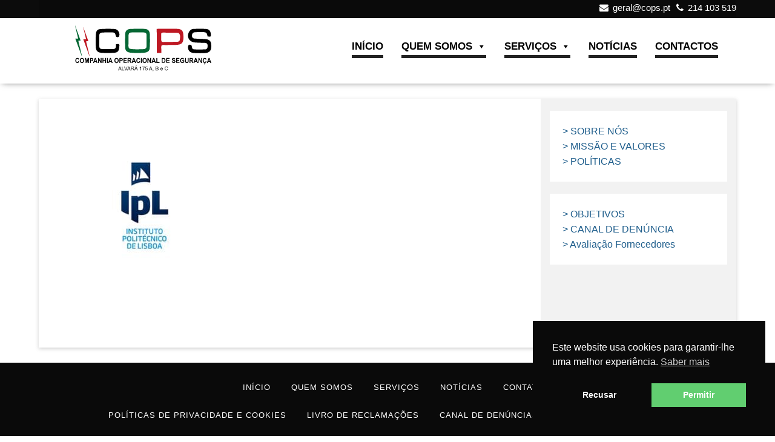

--- FILE ---
content_type: text/html; charset=UTF-8
request_url: https://cops.pt/objetivos/portfolio-de-clientes/ipldesk2/
body_size: 18444
content:




<!DOCTYPE html>
<html itemscope itemtype="http://schema.org/WebPage" lang="pt-PT" >
<head>
<!-- Global site tag (gtag.js) - Google Analytics -->
<script async src="https://www.googletagmanager.com/gtag/js?id=UA-183291503-1"></script>
<script>
  window.dataLayer = window.dataLayer || [];
  function gtag(){dataLayer.push(arguments);}
  gtag('js', new Date());

  gtag('config', 'UA-183291503-1');
</script>
<meta name="facebook-domain-verification" content="3fpt9bm6yf4a2b9i2ggf7q31wihdjv" />
<meta http-equiv="Content-Type" content="text/html; charset=euc-jp">
<meta name="viewport" content="width=device-width, user-scalable=yes">
	<meta http-equiv="X-UA-Compatible" content="IE=edge" />


<meta content="" name="description">	
		





                        <script>
                            /* You can add more configuration options to webfontloader by previously defining the WebFontConfig with your options */
                            if ( typeof WebFontConfig === "undefined" ) {
                                WebFontConfig = new Object();
                            }
                            WebFontConfig['google'] = {families: ['Lato,sans-serif:400', 'Allerta:400', 'Roboto:400', 'Oswald', 'Open+Sans,arial,sans-serif:400&subset=latin']};

                            (function() {
                                var wf = document.createElement( 'script' );
                                wf.src = 'https://ajax.googleapis.com/ajax/libs/webfont/1.5.3/webfont.js';
                                wf.type = 'text/javascript';
                                wf.async = 'true';
                                var s = document.getElementsByTagName( 'script' )[0];
                                s.parentNode.insertBefore( wf, s );
                            })();
                        </script>
                        <meta name='robots' content='index, follow, max-image-preview:large, max-snippet:-1, max-video-preview:-1' />

	<!-- This site is optimized with the Yoast SEO plugin v26.7 - https://yoast.com/wordpress/plugins/seo/ -->
	<title>ipldesk2 - COPS</title>
	<link rel="canonical" href="https://cops.pt/objetivos/portfolio-de-clientes/ipldesk2/" />
	<meta property="og:locale" content="pt_PT" />
	<meta property="og:type" content="article" />
	<meta property="og:title" content="ipldesk2 - COPS" />
	<meta property="og:url" content="https://cops.pt/objetivos/portfolio-de-clientes/ipldesk2/" />
	<meta property="og:site_name" content="COPS" />
	<meta property="article:publisher" content="https://pt-pt.facebook.com/COPSseguranca" />
	<meta property="article:modified_time" content="2020-11-24T12:02:09+00:00" />
	<meta property="og:image" content="https://cops.pt/objetivos/portfolio-de-clientes/ipldesk2" />
	<meta property="og:image:width" content="1000" />
	<meta property="og:image:height" content="1000" />
	<meta property="og:image:type" content="image/jpeg" />
	<meta name="twitter:card" content="summary_large_image" />
	<script type="application/ld+json" class="yoast-schema-graph">{"@context":"https://schema.org","@graph":[{"@type":"WebPage","@id":"https://cops.pt/objetivos/portfolio-de-clientes/ipldesk2/","url":"https://cops.pt/objetivos/portfolio-de-clientes/ipldesk2/","name":"ipldesk2 - COPS","isPartOf":{"@id":"https://cops.pt/#website"},"primaryImageOfPage":{"@id":"https://cops.pt/objetivos/portfolio-de-clientes/ipldesk2/#primaryimage"},"image":{"@id":"https://cops.pt/objetivos/portfolio-de-clientes/ipldesk2/#primaryimage"},"thumbnailUrl":"https://cops.pt/wp-content/uploads/2020/11/ipldesk2.jpg","datePublished":"2020-11-11T21:57:15+00:00","dateModified":"2020-11-24T12:02:09+00:00","breadcrumb":{"@id":"https://cops.pt/objetivos/portfolio-de-clientes/ipldesk2/#breadcrumb"},"inLanguage":"pt-PT","potentialAction":[{"@type":"ReadAction","target":["https://cops.pt/objetivos/portfolio-de-clientes/ipldesk2/"]}]},{"@type":"ImageObject","inLanguage":"pt-PT","@id":"https://cops.pt/objetivos/portfolio-de-clientes/ipldesk2/#primaryimage","url":"https://cops.pt/wp-content/uploads/2020/11/ipldesk2.jpg","contentUrl":"https://cops.pt/wp-content/uploads/2020/11/ipldesk2.jpg","width":1000,"height":1000},{"@type":"BreadcrumbList","@id":"https://cops.pt/objetivos/portfolio-de-clientes/ipldesk2/#breadcrumb","itemListElement":[{"@type":"ListItem","position":1,"name":"Início","item":"https://cops.pt/"},{"@type":"ListItem","position":2,"name":"OBJETIVOS","item":"https://cops.pt/objetivos/"},{"@type":"ListItem","position":3,"name":"> PORTFÓLIO DE CLIENTES","item":"https://cops.pt/objetivos/portfolio-de-clientes/"},{"@type":"ListItem","position":4,"name":"ipldesk2"}]},{"@type":"WebSite","@id":"https://cops.pt/#website","url":"https://cops.pt/","name":"COPS","description":"Companhia Operacional de Segurança","publisher":{"@id":"https://cops.pt/#organization"},"potentialAction":[{"@type":"SearchAction","target":{"@type":"EntryPoint","urlTemplate":"https://cops.pt/?s={search_term_string}"},"query-input":{"@type":"PropertyValueSpecification","valueRequired":true,"valueName":"search_term_string"}}],"inLanguage":"pt-PT"},{"@type":"Organization","@id":"https://cops.pt/#organization","name":"COPS - Companhia Operacional de Segurança","url":"https://cops.pt/","logo":{"@type":"ImageObject","inLanguage":"pt-PT","@id":"https://cops.pt/#/schema/logo/image/","url":"https://cops.pt/wp-content/uploads/2020/12/thumbnaillasddsd.jpg","contentUrl":"https://cops.pt/wp-content/uploads/2020/12/thumbnaillasddsd.jpg","width":300,"height":300,"caption":"COPS - Companhia Operacional de Segurança"},"image":{"@id":"https://cops.pt/#/schema/logo/image/"},"sameAs":["https://pt-pt.facebook.com/COPSseguranca","https://pt.linkedin.com/company/cops---segurança-privada-lda"]}]}</script>
	<!-- / Yoast SEO plugin. -->


<link rel="alternate" title="oEmbed (JSON)" type="application/json+oembed" href="https://cops.pt/wp-json/oembed/1.0/embed?url=https%3A%2F%2Fcops.pt%2Fobjetivos%2Fportfolio-de-clientes%2Fipldesk2%2F" />
<link rel="alternate" title="oEmbed (XML)" type="text/xml+oembed" href="https://cops.pt/wp-json/oembed/1.0/embed?url=https%3A%2F%2Fcops.pt%2Fobjetivos%2Fportfolio-de-clientes%2Fipldesk2%2F&#038;format=xml" />
<style id='wp-img-auto-sizes-contain-inline-css' type='text/css'>
img:is([sizes=auto i],[sizes^="auto," i]){contain-intrinsic-size:3000px 1500px}
/*# sourceURL=wp-img-auto-sizes-contain-inline-css */
</style>

<style id='wp-emoji-styles-inline-css' type='text/css'>

	img.wp-smiley, img.emoji {
		display: inline !important;
		border: none !important;
		box-shadow: none !important;
		height: 1em !important;
		width: 1em !important;
		margin: 0 0.07em !important;
		vertical-align: -0.1em !important;
		background: none !important;
		padding: 0 !important;
	}
/*# sourceURL=wp-emoji-styles-inline-css */
</style>
<link rel='stylesheet' id='wp-block-library-css' href='https://cops.pt/wp-includes/css/dist/block-library/style.min.css?ver=6.9' type='text/css' media='all' />
<style id='classic-theme-styles-inline-css' type='text/css'>
/*! This file is auto-generated */
.wp-block-button__link{color:#fff;background-color:#32373c;border-radius:9999px;box-shadow:none;text-decoration:none;padding:calc(.667em + 2px) calc(1.333em + 2px);font-size:1.125em}.wp-block-file__button{background:#32373c;color:#fff;text-decoration:none}
/*# sourceURL=/wp-includes/css/classic-themes.min.css */
</style>
<style id='global-styles-inline-css' type='text/css'>
:root{--wp--preset--aspect-ratio--square: 1;--wp--preset--aspect-ratio--4-3: 4/3;--wp--preset--aspect-ratio--3-4: 3/4;--wp--preset--aspect-ratio--3-2: 3/2;--wp--preset--aspect-ratio--2-3: 2/3;--wp--preset--aspect-ratio--16-9: 16/9;--wp--preset--aspect-ratio--9-16: 9/16;--wp--preset--color--black: #000000;--wp--preset--color--cyan-bluish-gray: #abb8c3;--wp--preset--color--white: #ffffff;--wp--preset--color--pale-pink: #f78da7;--wp--preset--color--vivid-red: #cf2e2e;--wp--preset--color--luminous-vivid-orange: #ff6900;--wp--preset--color--luminous-vivid-amber: #fcb900;--wp--preset--color--light-green-cyan: #7bdcb5;--wp--preset--color--vivid-green-cyan: #00d084;--wp--preset--color--pale-cyan-blue: #8ed1fc;--wp--preset--color--vivid-cyan-blue: #0693e3;--wp--preset--color--vivid-purple: #9b51e0;--wp--preset--gradient--vivid-cyan-blue-to-vivid-purple: linear-gradient(135deg,rgb(6,147,227) 0%,rgb(155,81,224) 100%);--wp--preset--gradient--light-green-cyan-to-vivid-green-cyan: linear-gradient(135deg,rgb(122,220,180) 0%,rgb(0,208,130) 100%);--wp--preset--gradient--luminous-vivid-amber-to-luminous-vivid-orange: linear-gradient(135deg,rgb(252,185,0) 0%,rgb(255,105,0) 100%);--wp--preset--gradient--luminous-vivid-orange-to-vivid-red: linear-gradient(135deg,rgb(255,105,0) 0%,rgb(207,46,46) 100%);--wp--preset--gradient--very-light-gray-to-cyan-bluish-gray: linear-gradient(135deg,rgb(238,238,238) 0%,rgb(169,184,195) 100%);--wp--preset--gradient--cool-to-warm-spectrum: linear-gradient(135deg,rgb(74,234,220) 0%,rgb(151,120,209) 20%,rgb(207,42,186) 40%,rgb(238,44,130) 60%,rgb(251,105,98) 80%,rgb(254,248,76) 100%);--wp--preset--gradient--blush-light-purple: linear-gradient(135deg,rgb(255,206,236) 0%,rgb(152,150,240) 100%);--wp--preset--gradient--blush-bordeaux: linear-gradient(135deg,rgb(254,205,165) 0%,rgb(254,45,45) 50%,rgb(107,0,62) 100%);--wp--preset--gradient--luminous-dusk: linear-gradient(135deg,rgb(255,203,112) 0%,rgb(199,81,192) 50%,rgb(65,88,208) 100%);--wp--preset--gradient--pale-ocean: linear-gradient(135deg,rgb(255,245,203) 0%,rgb(182,227,212) 50%,rgb(51,167,181) 100%);--wp--preset--gradient--electric-grass: linear-gradient(135deg,rgb(202,248,128) 0%,rgb(113,206,126) 100%);--wp--preset--gradient--midnight: linear-gradient(135deg,rgb(2,3,129) 0%,rgb(40,116,252) 100%);--wp--preset--font-size--small: 13px;--wp--preset--font-size--medium: 20px;--wp--preset--font-size--large: 36px;--wp--preset--font-size--x-large: 42px;--wp--preset--spacing--20: 0.44rem;--wp--preset--spacing--30: 0.67rem;--wp--preset--spacing--40: 1rem;--wp--preset--spacing--50: 1.5rem;--wp--preset--spacing--60: 2.25rem;--wp--preset--spacing--70: 3.38rem;--wp--preset--spacing--80: 5.06rem;--wp--preset--shadow--natural: 6px 6px 9px rgba(0, 0, 0, 0.2);--wp--preset--shadow--deep: 12px 12px 50px rgba(0, 0, 0, 0.4);--wp--preset--shadow--sharp: 6px 6px 0px rgba(0, 0, 0, 0.2);--wp--preset--shadow--outlined: 6px 6px 0px -3px rgb(255, 255, 255), 6px 6px rgb(0, 0, 0);--wp--preset--shadow--crisp: 6px 6px 0px rgb(0, 0, 0);}:where(.is-layout-flex){gap: 0.5em;}:where(.is-layout-grid){gap: 0.5em;}body .is-layout-flex{display: flex;}.is-layout-flex{flex-wrap: wrap;align-items: center;}.is-layout-flex > :is(*, div){margin: 0;}body .is-layout-grid{display: grid;}.is-layout-grid > :is(*, div){margin: 0;}:where(.wp-block-columns.is-layout-flex){gap: 2em;}:where(.wp-block-columns.is-layout-grid){gap: 2em;}:where(.wp-block-post-template.is-layout-flex){gap: 1.25em;}:where(.wp-block-post-template.is-layout-grid){gap: 1.25em;}.has-black-color{color: var(--wp--preset--color--black) !important;}.has-cyan-bluish-gray-color{color: var(--wp--preset--color--cyan-bluish-gray) !important;}.has-white-color{color: var(--wp--preset--color--white) !important;}.has-pale-pink-color{color: var(--wp--preset--color--pale-pink) !important;}.has-vivid-red-color{color: var(--wp--preset--color--vivid-red) !important;}.has-luminous-vivid-orange-color{color: var(--wp--preset--color--luminous-vivid-orange) !important;}.has-luminous-vivid-amber-color{color: var(--wp--preset--color--luminous-vivid-amber) !important;}.has-light-green-cyan-color{color: var(--wp--preset--color--light-green-cyan) !important;}.has-vivid-green-cyan-color{color: var(--wp--preset--color--vivid-green-cyan) !important;}.has-pale-cyan-blue-color{color: var(--wp--preset--color--pale-cyan-blue) !important;}.has-vivid-cyan-blue-color{color: var(--wp--preset--color--vivid-cyan-blue) !important;}.has-vivid-purple-color{color: var(--wp--preset--color--vivid-purple) !important;}.has-black-background-color{background-color: var(--wp--preset--color--black) !important;}.has-cyan-bluish-gray-background-color{background-color: var(--wp--preset--color--cyan-bluish-gray) !important;}.has-white-background-color{background-color: var(--wp--preset--color--white) !important;}.has-pale-pink-background-color{background-color: var(--wp--preset--color--pale-pink) !important;}.has-vivid-red-background-color{background-color: var(--wp--preset--color--vivid-red) !important;}.has-luminous-vivid-orange-background-color{background-color: var(--wp--preset--color--luminous-vivid-orange) !important;}.has-luminous-vivid-amber-background-color{background-color: var(--wp--preset--color--luminous-vivid-amber) !important;}.has-light-green-cyan-background-color{background-color: var(--wp--preset--color--light-green-cyan) !important;}.has-vivid-green-cyan-background-color{background-color: var(--wp--preset--color--vivid-green-cyan) !important;}.has-pale-cyan-blue-background-color{background-color: var(--wp--preset--color--pale-cyan-blue) !important;}.has-vivid-cyan-blue-background-color{background-color: var(--wp--preset--color--vivid-cyan-blue) !important;}.has-vivid-purple-background-color{background-color: var(--wp--preset--color--vivid-purple) !important;}.has-black-border-color{border-color: var(--wp--preset--color--black) !important;}.has-cyan-bluish-gray-border-color{border-color: var(--wp--preset--color--cyan-bluish-gray) !important;}.has-white-border-color{border-color: var(--wp--preset--color--white) !important;}.has-pale-pink-border-color{border-color: var(--wp--preset--color--pale-pink) !important;}.has-vivid-red-border-color{border-color: var(--wp--preset--color--vivid-red) !important;}.has-luminous-vivid-orange-border-color{border-color: var(--wp--preset--color--luminous-vivid-orange) !important;}.has-luminous-vivid-amber-border-color{border-color: var(--wp--preset--color--luminous-vivid-amber) !important;}.has-light-green-cyan-border-color{border-color: var(--wp--preset--color--light-green-cyan) !important;}.has-vivid-green-cyan-border-color{border-color: var(--wp--preset--color--vivid-green-cyan) !important;}.has-pale-cyan-blue-border-color{border-color: var(--wp--preset--color--pale-cyan-blue) !important;}.has-vivid-cyan-blue-border-color{border-color: var(--wp--preset--color--vivid-cyan-blue) !important;}.has-vivid-purple-border-color{border-color: var(--wp--preset--color--vivid-purple) !important;}.has-vivid-cyan-blue-to-vivid-purple-gradient-background{background: var(--wp--preset--gradient--vivid-cyan-blue-to-vivid-purple) !important;}.has-light-green-cyan-to-vivid-green-cyan-gradient-background{background: var(--wp--preset--gradient--light-green-cyan-to-vivid-green-cyan) !important;}.has-luminous-vivid-amber-to-luminous-vivid-orange-gradient-background{background: var(--wp--preset--gradient--luminous-vivid-amber-to-luminous-vivid-orange) !important;}.has-luminous-vivid-orange-to-vivid-red-gradient-background{background: var(--wp--preset--gradient--luminous-vivid-orange-to-vivid-red) !important;}.has-very-light-gray-to-cyan-bluish-gray-gradient-background{background: var(--wp--preset--gradient--very-light-gray-to-cyan-bluish-gray) !important;}.has-cool-to-warm-spectrum-gradient-background{background: var(--wp--preset--gradient--cool-to-warm-spectrum) !important;}.has-blush-light-purple-gradient-background{background: var(--wp--preset--gradient--blush-light-purple) !important;}.has-blush-bordeaux-gradient-background{background: var(--wp--preset--gradient--blush-bordeaux) !important;}.has-luminous-dusk-gradient-background{background: var(--wp--preset--gradient--luminous-dusk) !important;}.has-pale-ocean-gradient-background{background: var(--wp--preset--gradient--pale-ocean) !important;}.has-electric-grass-gradient-background{background: var(--wp--preset--gradient--electric-grass) !important;}.has-midnight-gradient-background{background: var(--wp--preset--gradient--midnight) !important;}.has-small-font-size{font-size: var(--wp--preset--font-size--small) !important;}.has-medium-font-size{font-size: var(--wp--preset--font-size--medium) !important;}.has-large-font-size{font-size: var(--wp--preset--font-size--large) !important;}.has-x-large-font-size{font-size: var(--wp--preset--font-size--x-large) !important;}
:where(.wp-block-post-template.is-layout-flex){gap: 1.25em;}:where(.wp-block-post-template.is-layout-grid){gap: 1.25em;}
:where(.wp-block-term-template.is-layout-flex){gap: 1.25em;}:where(.wp-block-term-template.is-layout-grid){gap: 1.25em;}
:where(.wp-block-columns.is-layout-flex){gap: 2em;}:where(.wp-block-columns.is-layout-grid){gap: 2em;}
:root :where(.wp-block-pullquote){font-size: 1.5em;line-height: 1.6;}
/*# sourceURL=global-styles-inline-css */
</style>
<link rel='stylesheet' id='dashicons-css' href='https://cops.pt/wp-includes/css/dashicons.min.css?ver=6.9' type='text/css' media='all' />
<link rel='stylesheet' id='admin-bar-css' href='https://cops.pt/wp-includes/css/admin-bar.min.css?ver=6.9' type='text/css' media='all' />
<style id='admin-bar-inline-css' type='text/css'>

    /* Hide CanvasJS credits for P404 charts specifically */
    #p404RedirectChart .canvasjs-chart-credit {
        display: none !important;
    }
    
    #p404RedirectChart canvas {
        border-radius: 6px;
    }

    .p404-redirect-adminbar-weekly-title {
        font-weight: bold;
        font-size: 14px;
        color: #fff;
        margin-bottom: 6px;
    }

    #wpadminbar #wp-admin-bar-p404_free_top_button .ab-icon:before {
        content: "\f103";
        color: #dc3545;
        top: 3px;
    }
    
    #wp-admin-bar-p404_free_top_button .ab-item {
        min-width: 80px !important;
        padding: 0px !important;
    }
    
    /* Ensure proper positioning and z-index for P404 dropdown */
    .p404-redirect-adminbar-dropdown-wrap { 
        min-width: 0; 
        padding: 0;
        position: static !important;
    }
    
    #wpadminbar #wp-admin-bar-p404_free_top_button_dropdown {
        position: static !important;
    }
    
    #wpadminbar #wp-admin-bar-p404_free_top_button_dropdown .ab-item {
        padding: 0 !important;
        margin: 0 !important;
    }
    
    .p404-redirect-dropdown-container {
        min-width: 340px;
        padding: 18px 18px 12px 18px;
        background: #23282d !important;
        color: #fff;
        border-radius: 12px;
        box-shadow: 0 8px 32px rgba(0,0,0,0.25);
        margin-top: 10px;
        position: relative !important;
        z-index: 999999 !important;
        display: block !important;
        border: 1px solid #444;
    }
    
    /* Ensure P404 dropdown appears on hover */
    #wpadminbar #wp-admin-bar-p404_free_top_button .p404-redirect-dropdown-container { 
        display: none !important;
    }
    
    #wpadminbar #wp-admin-bar-p404_free_top_button:hover .p404-redirect-dropdown-container { 
        display: block !important;
    }
    
    #wpadminbar #wp-admin-bar-p404_free_top_button:hover #wp-admin-bar-p404_free_top_button_dropdown .p404-redirect-dropdown-container {
        display: block !important;
    }
    
    .p404-redirect-card {
        background: #2c3338;
        border-radius: 8px;
        padding: 18px 18px 12px 18px;
        box-shadow: 0 2px 8px rgba(0,0,0,0.07);
        display: flex;
        flex-direction: column;
        align-items: flex-start;
        border: 1px solid #444;
    }
    
    .p404-redirect-btn {
        display: inline-block;
        background: #dc3545;
        color: #fff !important;
        font-weight: bold;
        padding: 5px 22px;
        border-radius: 8px;
        text-decoration: none;
        font-size: 17px;
        transition: background 0.2s, box-shadow 0.2s;
        margin-top: 8px;
        box-shadow: 0 2px 8px rgba(220,53,69,0.15);
        text-align: center;
        line-height: 1.6;
    }
    
    .p404-redirect-btn:hover {
        background: #c82333;
        color: #fff !important;
        box-shadow: 0 4px 16px rgba(220,53,69,0.25);
    }
    
    /* Prevent conflicts with other admin bar dropdowns */
    #wpadminbar .ab-top-menu > li:hover > .ab-item,
    #wpadminbar .ab-top-menu > li.hover > .ab-item {
        z-index: auto;
    }
    
    #wpadminbar #wp-admin-bar-p404_free_top_button:hover > .ab-item {
        z-index: 999998 !important;
    }
    
/*# sourceURL=admin-bar-inline-css */
</style>
<link rel='stylesheet' id='nsc_bar_nice-cookie-consent-css' href='https://cops.pt/wp-content/plugins/beautiful-and-responsive-cookie-consent/public/cookieNSCconsent.min.css?ver=4.5.4' type='text/css' media='all' />
<link rel='stylesheet' id='megamenu-css' href='https://cops.pt/wp-content/uploads/maxmegamenu/style.css?ver=dbd54d' type='text/css' media='all' />
<link rel='stylesheet' id='elementor-frontend-css' href='https://cops.pt/wp-content/uploads/elementor/css/custom-frontend.min.css?ver=1768438104' type='text/css' media='all' />
<link rel='stylesheet' id='eael-general-css' href='https://cops.pt/wp-content/plugins/essential-addons-for-elementor-lite/assets/front-end/css/view/general.min.css?ver=6.5.7' type='text/css' media='all' />
<!--n2css--><!--n2js--><script type="text/javascript" src="https://cops.pt/wp-includes/js/jquery/jquery.min.js?ver=3.7.1" id="jquery-core-js"></script>
<script type="text/javascript" src="https://cops.pt/wp-includes/js/jquery/jquery-migrate.min.js?ver=3.4.1" id="jquery-migrate-js"></script>
<link rel="https://api.w.org/" href="https://cops.pt/wp-json/" /><link rel="alternate" title="JSON" type="application/json" href="https://cops.pt/wp-json/wp/v2/media/1765" /><link rel="EditURI" type="application/rsd+xml" title="RSD" href="https://cops.pt/xmlrpc.php?rsd" />
<meta name="generator" content="WordPress 6.9" />
<link rel='shortlink' href='https://cops.pt/?p=1765' />
<link href='https://cops.pt/wp-content/themes/mwpresslite/assets/bulma-0.6.0/css/bulma.css' rel='stylesheet' type='text/css'><link href='https://cops.pt/wp-content/themes/mwpresslite/style.css' rel='stylesheet' type='text/css'><script type="text/javascript" src="https://cops.pt/wp-content/themes/mwpresslite/assets/js/menu.js"></script><meta name="generator" content="Elementor 3.34.1; features: additional_custom_breakpoints; settings: css_print_method-external, google_font-enabled, font_display-auto">
			<style>
				.e-con.e-parent:nth-of-type(n+4):not(.e-lazyloaded):not(.e-no-lazyload),
				.e-con.e-parent:nth-of-type(n+4):not(.e-lazyloaded):not(.e-no-lazyload) * {
					background-image: none !important;
				}
				@media screen and (max-height: 1024px) {
					.e-con.e-parent:nth-of-type(n+3):not(.e-lazyloaded):not(.e-no-lazyload),
					.e-con.e-parent:nth-of-type(n+3):not(.e-lazyloaded):not(.e-no-lazyload) * {
						background-image: none !important;
					}
				}
				@media screen and (max-height: 640px) {
					.e-con.e-parent:nth-of-type(n+2):not(.e-lazyloaded):not(.e-no-lazyload),
					.e-con.e-parent:nth-of-type(n+2):not(.e-lazyloaded):not(.e-no-lazyload) * {
						background-image: none !important;
					}
				}
			</style>
			<link rel="icon" href="https://cops.pt/wp-content/uploads/2020/09/cropped-final-logo-9-32x32.png" sizes="32x32" />
<link rel="icon" href="https://cops.pt/wp-content/uploads/2020/09/cropped-final-logo-9-192x192-1.jpg" sizes="192x192" />
<link rel="apple-touch-icon" href="https://cops.pt/wp-content/uploads/2020/09/cropped-final-logo-9-180x180-1.jpg" />
<meta name="msapplication-TileImage" content="https://cops.pt/wp-content/uploads/2020/09/cropped-final-logo-9-270x270-1.jpg" />
		<style type="text/css" id="wp-custom-css">
			.elementor-editor-active #HEADER-EXT{ z-index: initial !important; }
 
#footer ul li {
display: inline-block;
text-align: center;
margin: 15px;
}

#footer ul li a {
font-size: 13px;
letter-spacing: 1px;
text-transform: uppercase;
font-family: 'Open Sans', sans-serif;
}

		</style>
		<style type="text/css" title="dynamic-css" class="options-output">.corTxt{color:#0a0a0a;}body{font-family:Arial, Helvetica, sans-serif;line-height:25px;font-weight:400;font-style:normal;color:#0f3958;font-size:14px;opacity: 1;visibility: visible;-webkit-transition: opacity 0.24s ease-in-out;-moz-transition: opacity 0.24s ease-in-out;transition: opacity 0.24s ease-in-out;}.wf-loading body,{opacity: 0;}.ie.wf-loading body,{visibility: hidden;}a{color:#1f5e8c;}a:hover{color:#1f5e8c;}.h1t{font-family:Lato,sans-serif;line-height:30px;font-weight:400;font-style:normal;color:#0f3958;font-size:30px;opacity: 1;visibility: visible;-webkit-transition: opacity 0.24s ease-in-out;-moz-transition: opacity 0.24s ease-in-out;transition: opacity 0.24s ease-in-out;}.wf-loading .h1t,{opacity: 0;}.ie.wf-loading .h1t,{visibility: hidden;}#HEADER-BOX-BG{background-color:transparent;}.topobarM{margin-top:0;margin-right:0;margin-bottom:0;margin-left:0;}.topobarP{padding-top:0;padding-right:0;padding-bottom:0;padding-left:0;}#TOPBAR-INT{background-color:#0a0a0a;}#TOPBAR-EXT{background-color:#0c0c0c;}.headerext{background-color:#fff;}.headerint{background-color:transparent;}#HEADER-BOX-BG{padding-top:0;}#menuP, #menuext, #menu-item, #cssmenu > ul > li > a{height:50px;}#cssmenu > ul > li {margin-top:0;margin-right:0;margin-bottom:0;margin-left:0;}.menuint{background-color:#ffffff;}.menuext{background-color:#ffffff;}#cssmenu ul li a{background-color:#ffffff;}#cssmenu ul li a:hover{background-color:#e2e2e2;}#cssmenu ul ul li a,#cssmenu .submenu-button.submenu-opened{background-color:#ffffff;}#cssmenu ul ul li a:hover{background-color:#aedba0;}#cssmenu > ul > li > a,#cssmenu > ul > li > a:active{font-family:Allerta;line-height:10px;font-weight:400;font-style:normal;color:#0a0a0a;font-size:19px;opacity: 1;visibility: visible;-webkit-transition: opacity 0.24s ease-in-out;-moz-transition: opacity 0.24s ease-in-out;transition: opacity 0.24s ease-in-out;}.wf-loading #cssmenu > ul > li > a,.wf-loading #cssmenu > ul > li > a:active,{opacity: 0;}.ie.wf-loading #cssmenu > ul > li > a,.ie.wf-loading #cssmenu > ul > li > a:active,{visibility: hidden;}#cssmenu > ul > li > a:hover{font-family:Allerta;line-height:10px;font-weight:400;font-style:normal;color:#ffffff;font-size:19px;opacity: 1;visibility: visible;-webkit-transition: opacity 0.24s ease-in-out;-moz-transition: opacity 0.24s ease-in-out;transition: opacity 0.24s ease-in-out;}.wf-loading #cssmenu > ul > li > a:hover,{opacity: 0;}.ie.wf-loading #cssmenu > ul > li > a:hover,{visibility: hidden;}#cssmenu ul ul li a{font-family:Allerta;line-height:15px;font-weight:400;font-style:normal;color:#0a0a0a;font-size:13px;opacity: 1;visibility: visible;-webkit-transition: opacity 0.24s ease-in-out;-moz-transition: opacity 0.24s ease-in-out;transition: opacity 0.24s ease-in-out;}.wf-loading #cssmenu ul ul li a,{opacity: 0;}.ie.wf-loading #cssmenu ul ul li a,{visibility: hidden;}#cssmenu ul ul li a:hover{font-family:Allerta;line-height:15px;font-weight:400;font-style:normal;color:#b25f57;font-size:13px;opacity: 1;visibility: visible;-webkit-transition: opacity 0.24s ease-in-out;-moz-transition: opacity 0.24s ease-in-out;transition: opacity 0.24s ease-in-out;}.wf-loading #cssmenu ul ul li a:hover,{opacity: 0;}.ie.wf-loading #cssmenu ul ul li a:hover,{visibility: hidden;}#cssmenu > ul > li,#cssmenu > ul > li:first-child{color:#0a0900;}#cssmenu ul ul li{border-top:1px solid #0a0a0a;border-bottom:1px solid #0a0a0a;border-left:1px solid #0a0a0a;border-right:1px solid #0a0a0a;}#cssmenu ul ul li:last-child > a,#cssmenu ul ul li.last-item > a {border-bottom:3px solid #000a07;}.dl-menuwrapper button, .dl-menuwrapper button:hover,.dl-menuwrapper button.dl-active,.dl-menuwrapper ul{background-color:transparent;}.dl-menuwrapper li a{color:transparent;}#BANNER-INT{font-family:Allerta;line-height:40px;font-weight:400;font-style:normal;color:#0f3958;font-size:20px;opacity: 1;visibility: visible;-webkit-transition: opacity 0.24s ease-in-out;-moz-transition: opacity 0.24s ease-in-out;transition: opacity 0.24s ease-in-out;}.wf-loading #BANNER-INT,{opacity: 0;}.ie.wf-loading #BANNER-INT,{visibility: hidden;}#BANNER-EXT{background-color:#eaeaea;background-repeat:no-repeat;background-size:cover;background-attachment:scroll;background-image:url('http://copsonline.xyz/wp-content/themes/mwpresslite/assets/img/banner/1.jpg');}#ALL-SITE{background-color:#FFF;}#CONTENT-P{background-color:#FFF;}#SIDEBAR-LEFT, #SIDEBAR-RIGHT{background-color:#f2f2f2;}#CONTEUDO{margin-top:25px;margin-right:0;margin-bottom:25px;margin-left:0;}.cont-p-int{padding-top:25px;padding-right:25px;padding-bottom:25px;padding-left:25px;}#FOOTER-CONTENT{background-color:transparent;}#FOOTER-BAR{background-color:#0a0a0a;}#FOOTER-CONTENT a,#FOOTER-CONTENT,#FOOTER-BAR{font-family:Roboto;text-align:initial;line-height:0px;font-weight:400;font-style:normal;color:#fff;font-size:12px;opacity: 1;visibility: visible;-webkit-transition: opacity 0.24s ease-in-out;-moz-transition: opacity 0.24s ease-in-out;transition: opacity 0.24s ease-in-out;}.wf-loading #FOOTER-CONTENT a,.wf-loading #FOOTER-CONTENT,.wf-loading #FOOTER-BAR,{opacity: 0;}.ie.wf-loading #FOOTER-CONTENT a,.ie.wf-loading #FOOTER-CONTENT,.ie.wf-loading #FOOTER-BAR,{visibility: hidden;}#FOOTER-CONTENT h1{font-family:Roboto;line-height:0px;font-weight:400;font-style:normal;color:#ccc;font-size:15px;opacity: 1;visibility: visible;-webkit-transition: opacity 0.24s ease-in-out;-moz-transition: opacity 0.24s ease-in-out;transition: opacity 0.24s ease-in-out;}.wf-loading #FOOTER-CONTENT h1,{opacity: 0;}.ie.wf-loading #FOOTER-CONTENT h1,{visibility: hidden;}#FOOTER-CONTENT a:hover{color:#0a0000;}#FOOTER-BAR{font-family:Roboto;text-align:center;line-height:0px;font-weight:400;font-style:normal;color:#F2F2F2;font-size:15px;opacity: 1;visibility: visible;-webkit-transition: opacity 0.24s ease-in-out;-moz-transition: opacity 0.24s ease-in-out;transition: opacity 0.24s ease-in-out;}.wf-loading #FOOTER-BAR,{opacity: 0;}.ie.wf-loading #FOOTER-BAR,{visibility: hidden;}#FOOTER-BAR a{color:#FFFFFF;}#FOOTER-BAR a:hover{color:#b7b7b7;}#searchform > div > div > a{background-color:#1565a0;}.widget{background-color:#FFF;}.widget{border-top:1px solid #ffffff;border-bottom:1px solid #ffffff;border-left:1px solid #ffffff;border-right:1px solid #ffffff;}.widget-title{font-family:Roboto;line-height:20px;font-weight:400;font-style:normal;color:#0f3958;font-size:18px;opacity: 1;visibility: visible;-webkit-transition: opacity 0.24s ease-in-out;-moz-transition: opacity 0.24s ease-in-out;transition: opacity 0.24s ease-in-out;}.wf-loading .widget-title,{opacity: 0;}.ie.wf-loading .widget-title,{visibility: hidden;}.postlistwidT{font-family:Roboto;line-height:20px;font-weight:400;font-style:normal;color:#0f3958;font-size:14px;opacity: 1;visibility: visible;-webkit-transition: opacity 0.24s ease-in-out;-moz-transition: opacity 0.24s ease-in-out;transition: opacity 0.24s ease-in-out;}.wf-loading .postlistwidT,{opacity: 0;}.ie.wf-loading .postlistwidT,{visibility: hidden;}.metapost{color:#1565a0;}.metatags{background-color:#1565a0;}#ALL-BODY-POST{background-color:#FFF;}#CONTENT-P-POST{background-color:#FFF;}#SIDEBAR-LEFT-POST, #SIDEBAR-RIGHT-POST{background-color:#f2f2f2;}#BANNER-EXT-CAT{background-color:#e6e6e6;}#ALL-BODY-PAGE{background-color:#FFF;}#CONTENT-P-PAGE{background-color:#FFF;}#SIDEBAR-LEFT-PAGE, #SIDEBAR-RIGHT-PAGE{background-color:#f2f2f2;}#BANNER-EXT-FRONT{background-color:#eaeaea;background-image:url('http://copsonline.xyz/wp-content/themes/mwpresslite/assets/img/banner/1.jpg');}#BANNER-WOO{background-color:#eaeaea;background-image:url('http://copsonline.xyz/wp-content/themes/mwpresslite/assets/img/banner/loja.jpg');}.plisth{font-family:Oswald;line-height:20px;font-weight:normal;font-style:normal;font-size:22px;opacity: 1;visibility: visible;-webkit-transition: opacity 0.24s ease-in-out;-moz-transition: opacity 0.24s ease-in-out;transition: opacity 0.24s ease-in-out;}.wf-loading .plisth,{opacity: 0;}.ie.wf-loading .plisth,{visibility: hidden;}.plisttxt{font-family:Open Sans,arial,sans-serif;text-align:justify;line-height:20px;font-weight:400;font-style:normal;color:#777;font-size:13px;opacity: 1;visibility: visible;-webkit-transition: opacity 0.24s ease-in-out;-moz-transition: opacity 0.24s ease-in-out;transition: opacity 0.24s ease-in-out;}.wf-loading .plisttxt,{opacity: 0;}.ie.wf-loading .plisttxt,{visibility: hidden;}.corP{color:#0f3958;}.corS{color:#1565a0;}.corT{color:#1383bf;}.corD{color:#5ab4f1;}.corTxt{color:#5f5f5f;}.corP{color:#0f3958;}.corS{color:#1565a0;}.corT{color:#1383bf;}.corD{color:#5ab4f1;}.corTxt{color:#5f5f5f;}</style><style type="text/css">/** Mega Menu CSS: fs **/</style>
 <link rel="stylesheet" href="https://cops.pt/wp-content/themes/mwpresslite/inc/font/css/font-awesome.css">



<style>
.corPri {background:#454646;}
.corSec {background:#6A6B6C;}
.corDes {background:#E7E9EC;}
.corPriC {color:#454646;}
.corPriBdWid {border-left:7px solid #454646; border-right: 2px solid #454646; letter-spacing: 2px;}
@media screen and (max-width:1000px){
.button2{background:#e2e2e2;}
.button2:after{border-color:#454646;}
.button2:before, .button2.menu-opened:after, .button2.menu-opened:before {background:#454646;}


}
/* Paginação */

.custom-pagination span,
.custom-pagination a {
  display: inline-block;
  padding: 2px 10px;
}
.custom-pagination a {
  background-color: #ebebeb;
  color: #454646;
}
.custom-pagination a:hover {
  background-color: #454646;
  color: #fff;
}
.custom-pagination span.page-num {
  margin-right: 10px;
  padding: 0;
}
.custom-pagination span.dots {
  padding: 0;
  color: gainsboro;
}
.custom-pagination span.current {
  background-color: #454646;
  color: #fff;
}
</style>
<style>
.plisth {color:#6A6B6C}
#return-to-top {background:#ABACAE}
#return-to-top:hover {background:#E7E9EC}
</style>
<style> .buttonSub {color:white;background:#6A6B6C} 
				.buttonSub:hover {color:white;background:#ABACAE}
</style><style>#BANNER-BG {background:#454646}</style><style>
#CONTENT-P > div > ul > li > div.boxeD > a > div > div.star-rating {display:none}
.woocommerce .widget_layered_nav_filters ul li a::before, .woocommerce .widget_rating_filter ul li.chosen a::before{color:#454646 !important;}
.woocommerce .widget_price_filter .price_slider_wrapper .ui-widget-content {background-color:#454646 !important;}
.widget_price_filter .ui-slider .ui-slider-range, .woocommerce .widget_price_filter .ui-slider .ui-slider-handle {background-color:#6A6B6C !important;}</style>
<script>

//jQuery(document).ready(function() {
 
//jQuery("#billing_first_name").prop('class', 'text');
//});

</script>




<style> #HEADER-BOX-BG {padding-top:}</style><style> 

#BANNER-INT > h1 {color:#fff}
.tshadowB {    text-shadow: 4px 2px 2px #000; opacity: 1 !important;}
</style>




<style>
.dl-menuwrapper button:after {
	content: '';
	position: absolute;
	width: 68%;
	height: 3px;
	background: transparent;
	top: 10px;
	left: 16%;
	box-shadow: 
		0 8px 0 transparent, 
		0 16px 0 transparent;
} 

.dl-menuwrapper button, .dl-menuwrapper button:hover,.dl-menuwrapper button.dl-active,.dl-menuwrapper ul {background-color: transparent}
</style>





<style>

.product-categories a {color:#6A6B6C; font-family: Roboto, sans-serif, arial; font-size:22px}
.product-categories a:hover {color:#ABACAE; font-family: Roboto, sans-serif, arial; font-size:22px}
span.woocommerce-Price-amount.amount {color:#454646; font-family: Roboto, sans-serif, arial; font-size:15px}
h1.page-title  {display:none}
.woocommerce-result-count {color:#454646; font-family: Roboto, sans-serif, arial; font-size:14px}
ul.product-categories > li > span {color:#E7E9EC; font-family: Roboto, sans-serif, arial; font-size:18px}
ul.product_list_widget del {display:none}
a.checkout-button {padding-top:10px !important;}
a.button.alt, a.button.product_type_simple.add_to_cart_button.ajax_add_to_cart, div.summary.entry-summary > form > button, div.wc-proceed-to-checkout a, #place_order {background:#6A6B6C !important; color: white;}
a.button.alt:hover, a.button.product_type_simple.add_to_cart_button.ajax_add_to_cart:hover, div.summary.entry-summary > form > button:hover, div.wc-proceed-to-checkout a:hover, #place_order:hover {background:#E7E9EC !important; color: white;}
a.added_to_cart.wc-forward {-webkit-border-radius:  3px  !important; ;-moz-border-radius:  3px !important; ;border-radius: 3px; 
	background:#6A6B6C; margin-top:14px; color:white;font-weight: 700; padding: 3px 10px}

#CONTENT-P > article > div > div > table > tbody > tr.order > td:nth-child(3) {color:#36ad71}
	.woocommerce-MyAccount-navigation {padding-left:20px;border-left:2px solid #ABACAE;}
div.woo_produtotit{	-webkit-border-radius:  6px 6px 0 0; ;-moz-border-radius:  6px 6px 0 0; ;border-radius: 6px 6px 0 0;
	color:white;background:#ABACAE; text-align:center; font-weight: 700;}
	.woocommerce-form-login {width:300px}

	span.price,  div.summary.entry-summary > p > span {text-align:center !important; font-size:22px !important; color:#454646 !important;}
	div.summary.entry-summary > p > ins > span {margin-left:50px; font-size:22px !important; color:#454646 !important;}
	del > span.woocommerce-Price-amount {float:left !important; font-size:16px !important;  color:#6A6B6C !important;; text-decoration:line-through !important;}
	span.onsale {background:#E7E9EC !important; margin:220px 0 0 0 !important; padding: 0 20px !important;
	-webkit-border-radius:  0 !important; ;-moz-border-radius:  0 !important; ;border-radius: 0 !important;
	}
	div.summary.entry-summary > form {margin-top:30px;}
	
    div > div.star-rating {color:#E7E9EC}
	
	#CONTENT-P > article > div > form > table > tbody > tr > td.product-remove > a {color:#E7E9EC !important;}
	#CONTENT-P > article > div > form > table > tbody > tr > td.product-remove > a:hover {color:white !important;background:#E7E9EC;}
	#CONTENT-P > article > div > div.woocommerce-message {color:#454646;border-top-color:#E7E9EC;}
	#CONTENT-P > article > div > form > table > thead {background:#E7E9EC;}
	#CONTENT-P > article > div > form > table > thead > tr > th{color:white;}
	#CONTENT-P > article > div > form > table {box-shadow: 0px 2px 6px rgba(100,100,100,0.3);}
	
	div.summary.entry-summary > div.woocommerce-product-rating > div > span {color:#ABACAE;}
	div.summary.entry-summary > h1 {color:#6A6B6C; margin-top:30px !important; margin-bottom:20px;}
	.woocommerce ul.products li {margin:1% !important;}
	</style> 
 <style>
blockquote{

  color: #6A6B6C;
  border-left: 17px solid #E7E9EC;
  border-right: 3px solid #E7E9EC;
}

blockquote::before{

  color: #E7E9EC;
}

#cont-post-wp h2  span, #cont-post-wp h1  span, #cont-post-wp h3  span, #cont-post-wp h4  span, #cont-post-wp h5  span, #cont-post-wp h6  span,  #cont-post-wp h6, #cont-post-wp h5,  #cont-post-wp h4,  #cont-post-wp h3,  #cont-post-wp h2,  #cont-post-wp h1 { }
.woocommerce-loop-product__title {color:white;}
 .postlistwidT {font-family:Oswald, verdana;}

 #spider_popup_wrap {z-index:99999999999999 !important;}
.spider_popup_overlay {z-index:9999999999999 !important;}
.alignleft {
    float: left;
    margin: 0 30px 10px 0;
}
.alignright {
    float: right;
    margin: 0 30px 10px 0;
}
#dl-menu {z-index:9999999999}
 </style>
 


<script>
rounded = "";
var rounded = "";
jQuery(document).ready(function() {
 if(rounded == "roundeD") {
jQuery('ul#cssmenu li').addClass( 'roundeD'); 
jQuery('ul.sub-menu > li > a').removeClass( 'roundeD'); 
jQuery('#cssmenu > ul > li > a').css('margin-right', '10px');

}});
</script>
<script>
// ===== Scroll to Top ==== 
jQuery(document).ready(function() {
jQuery(window).scroll(function() {
    if (jQuery(this).scrollTop() >= 50) {        // If page is scrolled more than 50px
        jQuery('#return-to-top').fadeIn(200);    // Fade in the arrow
    } else {
        jQuery('#return-to-top').fadeOut(200);   // Else fade out the arrow
    }
});
jQuery('#return-to-top').click(function() {      // When arrow is clicked
    jQuery('body,html').animate({
        scrollTop : 0                       // Scroll to top of body
    }, 500);
});
});
</script>

</head>

<body id="ALL-SITE" class="attachment wp-singular attachment-template-default attachmentid-1765 attachment-jpeg wp-custom-logo wp-theme-mwpresslite mega-menu-menu-principal mega-menu-max-mega-menu-1 elementor-default elementor-kit-73">

<a href="javascript:" id="return-to-top"><i class="fa fa-chevron-up"></i></a>
<div id="HEADER-BOX-BG"> 
<div id="HEADER-BOX" class="">
	<div id="HEADER-EXT"  class="headerext shadow2" style="z-index:999999; text-align: center; margin: 0 auto; position:relative; ">
		
			
		<div id="TOPBAR-EXT" class="topobarM" style="background:;text-align:right;font-size:15px; color:#ffffff; height:30px;">
		<div id="TOPBAR-INT" class=" topobarP container" style="background:;min-height:30px;" > <span class="mobtop"><i class="fa fa-envelope" aria-hidden="true" style="margin-right:7px"></i>geral@cops.pt<span style="margin-right:10px"></span></span><span class="mobtop"><i class="fa fa-phone" aria-hidden="true" style="margin-right:7px"></i>214 103 519</span>		
		
		  
	
	 	
		
</div></div>
								
					
			<div id="menuLocator"></div>

				
					
					

<div   id="HEADER-INT"  class=" headerint container" style="  ;display: table;  text-align: center; height:50px; margin:  auto;">
				
				
					<div id="logo"  style="width:30%; display:table-cell; vertical-align:middle">
					
										
						<a href="https://cops.pt/"><img   alt="logo" width="225" height="100" src="https://cops.pt/wp-content/uploads/2021/07/logocops3.svg" style="min-height:100px;"> </a>
						</div>
					
									
					
					<div class="table_cell" style=" vertical-align:middle" ><div>							
						
<div id="site-header-menu">
			<nav  id="cssmenu" class="nav-r cssmenu-r" style="z-index:9999;max-height:50px">
			
			<div id="head-mobile"></div>
			<div class="button2"></div>
			<div id="mega-menu-wrap-menu-principal" class="mega-menu-wrap"><div class="mega-menu-toggle"><div class="mega-toggle-blocks-left"><div class='mega-toggle-block mega-menu-toggle-block mega-toggle-block-1' id='mega-toggle-block-1' tabindex='0'><span class='mega-toggle-label' role='button' aria-expanded='false'><span class='mega-toggle-label-closed'></span><span class='mega-toggle-label-open'></span></span></div></div><div class="mega-toggle-blocks-center"></div><div class="mega-toggle-blocks-right"></div></div><ul id="mega-menu-menu-principal" class="mega-menu max-mega-menu mega-menu-horizontal mega-no-js" data-event="hover_intent" data-effect="fade_up" data-effect-speed="200" data-effect-mobile="disabled" data-effect-speed-mobile="0" data-mobile-force-width="body" data-second-click="go" data-document-click="collapse" data-vertical-behaviour="standard" data-breakpoint="768" data-unbind="true" data-mobile-state="collapse_all" data-mobile-direction="vertical" data-hover-intent-timeout="300" data-hover-intent-interval="100"><li class="mega-menu-item mega-menu-item-type-post_type mega-menu-item-object-page mega-menu-item-home mega-align-bottom-left mega-menu-flyout mega-menu-item-317" id="mega-menu-item-317"><a class="mega-menu-link" href="https://cops.pt/" tabindex="0">INÍCIO</a></li><li class="mega-menu-item mega-menu-item-type-post_type mega-menu-item-object-page mega-menu-item-has-children mega-align-bottom-left mega-menu-flyout mega-menu-item-332" id="mega-menu-item-332"><a class="mega-menu-link" href="https://cops.pt/quem-somos/" aria-expanded="false" tabindex="0">QUEM SOMOS<span class="mega-indicator" aria-hidden="true"></span></a>
<ul class="mega-sub-menu">
<li class="mega-menu-item mega-menu-item-type-post_type mega-menu-item-object-page mega-menu-item-4786" id="mega-menu-item-4786"><a class="mega-menu-link" href="https://cops.pt/quem-somos/sobre-nos/">> SOBRE NÓS</a></li><li class="mega-menu-item mega-menu-item-type-post_type mega-menu-item-object-page mega-menu-item-4785" id="mega-menu-item-4785"><a class="mega-menu-link" href="https://cops.pt/quem-somos/missao-e-valores/">> MISSÃO E VALORES</a></li><li class="mega-menu-item mega-menu-item-type-post_type mega-menu-item-object-page mega-menu-item-4784" id="mega-menu-item-4784"><a class="mega-menu-link" href="https://cops.pt/quem-somos/politicas/">> POLÍTICAS</a></li><li class="mega-menu-item mega-menu-item-type-post_type mega-menu-item-object-page mega-menu-item-5870" id="mega-menu-item-5870"><a class="mega-menu-link" href="https://cops.pt/objetivos/">> OBJETIVOS</a></li><li class="mega-menu-item mega-menu-item-type-post_type mega-menu-item-object-page mega-menu-item-7230" id="mega-menu-item-7230"><a class="mega-menu-link" href="https://cops.pt/canal-de-denuncia/">> CANAL DE DENÚNCIA</a></li><li class="mega-menu-item mega-menu-item-type-post_type mega-menu-item-object-page mega-menu-item-7431" id="mega-menu-item-7431"><a class="mega-menu-link" href="https://cops.pt/avaliacao-fornecedores/">> Avaliação Fornecedores</a></li></ul>
</li><li class="mega-menu-item mega-menu-item-type-post_type mega-menu-item-object-page mega-menu-item-has-children mega-align-bottom-left mega-menu-flyout mega-menu-item-331" id="mega-menu-item-331"><a class="mega-menu-link" href="https://cops.pt/servicos/" aria-expanded="false" tabindex="0">SERVIÇOS<span class="mega-indicator" aria-hidden="true"></span></a>
<ul class="mega-sub-menu">
<li class="mega-menu-item mega-menu-item-type-post_type mega-menu-item-object-page mega-menu-item-4790" id="mega-menu-item-4790"><a class="mega-menu-link" href="https://cops.pt/servicos/vigilancia-humana/">> VIGILÂNCIA HUMANA</a></li><li class="mega-menu-item mega-menu-item-type-post_type mega-menu-item-object-page mega-menu-item-4789" id="mega-menu-item-4789"><a class="mega-menu-link" href="https://cops.pt/servicos/protecao-pessoal-2/">> PROTEÇÃO PESSOAL</a></li><li class="mega-menu-item mega-menu-item-type-post_type mega-menu-item-object-page mega-menu-item-4788" id="mega-menu-item-4788"><a class="mega-menu-link" href="https://cops.pt/servicos/central-de-alarmes/">> CENTRAL DE ALARMES</a></li><li class="mega-menu-item mega-menu-item-type-post_type mega-menu-item-object-page mega-menu-item-4787" id="mega-menu-item-4787"><a class="mega-menu-link" href="https://cops.pt/servicos/pedir-orcamento/">> PEDIR ORÇAMENTO</a></li></ul>
</li><li class="mega-menu-item mega-menu-item-type-post_type mega-menu-item-object-page mega-align-bottom-left mega-menu-flyout mega-menu-item-330" id="mega-menu-item-330"><a class="mega-menu-link" href="https://cops.pt/noticias/" tabindex="0">NOTÍCIAS</a></li><li class="mega-menu-item mega-menu-item-type-post_type mega-menu-item-object-page mega-align-bottom-left mega-menu-flyout mega-menu-item-345" id="mega-menu-item-345"><a class="mega-menu-link" href="https://cops.pt/contactos/" tabindex="0">CONTACTOS</a></li></ul></div>		</nav><!-- .main-navigation -->
	

	

</div></div></div></div></div>				
	
		</div>				
			
	</div>
	
	<div id="mobmenu" class="headerext">
	
		<div id="mmob">
	
		<link rel="stylesheet" type="text/css" href="https://cops.pt/wp-content/themes/mwpresslite/partes/header/menumob/css/default.css" />
		<link rel="stylesheet" type="text/css" href="https://cops.pt/wp-content/themes/mwpresslite/partes/header/menumob/css/component.css" />
		<script src="https://cops.pt/wp-content/themes/mwpresslite/partes/header/menumob/js/modernizr.custom.js"></script>

					
					<div id="dl-menu" class="dl-menuwrapper">
						<button class="dl-trigger">Open Menu</button>
					

					<div id="mega-menu-wrap-menu-principal" class="mega-menu-wrap"><div class="mega-menu-toggle"><div class="mega-toggle-blocks-left"><div class='mega-toggle-block mega-menu-toggle-block mega-toggle-block-1' id='mega-toggle-block-1' tabindex='0'><span class='mega-toggle-label' role='button' aria-expanded='false'><span class='mega-toggle-label-closed'></span><span class='mega-toggle-label-open'></span></span></div></div><div class="mega-toggle-blocks-center"></div><div class="mega-toggle-blocks-right"></div></div><ul id="mega-menu-menu-principal" class="mega-menu max-mega-menu mega-menu-horizontal mega-no-js" data-event="hover_intent" data-effect="fade_up" data-effect-speed="200" data-effect-mobile="disabled" data-effect-speed-mobile="0" data-mobile-force-width="body" data-second-click="go" data-document-click="collapse" data-vertical-behaviour="standard" data-breakpoint="768" data-unbind="true" data-mobile-state="collapse_all" data-mobile-direction="vertical" data-hover-intent-timeout="300" data-hover-intent-interval="100"><li class="mega-menu-item mega-menu-item-type-post_type mega-menu-item-object-page mega-menu-item-home mega-align-bottom-left mega-menu-flyout mega-menu-item-317" id="mega-menu-item-317"><a class="mega-menu-link" href="https://cops.pt/" tabindex="0">INÍCIO</a></li><li class="mega-menu-item mega-menu-item-type-post_type mega-menu-item-object-page mega-menu-item-has-children mega-align-bottom-left mega-menu-flyout mega-menu-item-332" id="mega-menu-item-332"><a class="mega-menu-link" href="https://cops.pt/quem-somos/" aria-expanded="false" tabindex="0">QUEM SOMOS<span class="mega-indicator" aria-hidden="true"></span></a>
<ul class="mega-sub-menu">
<li class="mega-menu-item mega-menu-item-type-post_type mega-menu-item-object-page mega-menu-item-4786" id="mega-menu-item-4786"><a class="mega-menu-link" href="https://cops.pt/quem-somos/sobre-nos/">> SOBRE NÓS</a></li><li class="mega-menu-item mega-menu-item-type-post_type mega-menu-item-object-page mega-menu-item-4785" id="mega-menu-item-4785"><a class="mega-menu-link" href="https://cops.pt/quem-somos/missao-e-valores/">> MISSÃO E VALORES</a></li><li class="mega-menu-item mega-menu-item-type-post_type mega-menu-item-object-page mega-menu-item-4784" id="mega-menu-item-4784"><a class="mega-menu-link" href="https://cops.pt/quem-somos/politicas/">> POLÍTICAS</a></li><li class="mega-menu-item mega-menu-item-type-post_type mega-menu-item-object-page mega-menu-item-5870" id="mega-menu-item-5870"><a class="mega-menu-link" href="https://cops.pt/objetivos/">> OBJETIVOS</a></li><li class="mega-menu-item mega-menu-item-type-post_type mega-menu-item-object-page mega-menu-item-7230" id="mega-menu-item-7230"><a class="mega-menu-link" href="https://cops.pt/canal-de-denuncia/">> CANAL DE DENÚNCIA</a></li><li class="mega-menu-item mega-menu-item-type-post_type mega-menu-item-object-page mega-menu-item-7431" id="mega-menu-item-7431"><a class="mega-menu-link" href="https://cops.pt/avaliacao-fornecedores/">> Avaliação Fornecedores</a></li></ul>
</li><li class="mega-menu-item mega-menu-item-type-post_type mega-menu-item-object-page mega-menu-item-has-children mega-align-bottom-left mega-menu-flyout mega-menu-item-331" id="mega-menu-item-331"><a class="mega-menu-link" href="https://cops.pt/servicos/" aria-expanded="false" tabindex="0">SERVIÇOS<span class="mega-indicator" aria-hidden="true"></span></a>
<ul class="mega-sub-menu">
<li class="mega-menu-item mega-menu-item-type-post_type mega-menu-item-object-page mega-menu-item-4790" id="mega-menu-item-4790"><a class="mega-menu-link" href="https://cops.pt/servicos/vigilancia-humana/">> VIGILÂNCIA HUMANA</a></li><li class="mega-menu-item mega-menu-item-type-post_type mega-menu-item-object-page mega-menu-item-4789" id="mega-menu-item-4789"><a class="mega-menu-link" href="https://cops.pt/servicos/protecao-pessoal-2/">> PROTEÇÃO PESSOAL</a></li><li class="mega-menu-item mega-menu-item-type-post_type mega-menu-item-object-page mega-menu-item-4788" id="mega-menu-item-4788"><a class="mega-menu-link" href="https://cops.pt/servicos/central-de-alarmes/">> CENTRAL DE ALARMES</a></li><li class="mega-menu-item mega-menu-item-type-post_type mega-menu-item-object-page mega-menu-item-4787" id="mega-menu-item-4787"><a class="mega-menu-link" href="https://cops.pt/servicos/pedir-orcamento/">> PEDIR ORÇAMENTO</a></li></ul>
</li><li class="mega-menu-item mega-menu-item-type-post_type mega-menu-item-object-page mega-align-bottom-left mega-menu-flyout mega-menu-item-330" id="mega-menu-item-330"><a class="mega-menu-link" href="https://cops.pt/noticias/" tabindex="0">NOTÍCIAS</a></li><li class="mega-menu-item mega-menu-item-type-post_type mega-menu-item-object-page mega-align-bottom-left mega-menu-flyout mega-menu-item-345" id="mega-menu-item-345"><a class="mega-menu-link" href="https://cops.pt/contactos/" tabindex="0">CONTACTOS</a></li></ul></div>					</div><!-- /dl-menuwrapper -->

	<!--	<script src="https://ajax.googleapis.com/ajax/libs/jquery/1.9.1/jquery.min.js"></script> -->
		<script src="https://cops.pt/wp-content/themes/mwpresslite/partes/header/menumob/js/jquery.dlmenu.js"></script>
		<script>
			jQuery(function() {
				jQuery( '#dl-menu' ).dlmenu();
			});
		</script>

		 </div>


	
					
										
						<p style="text-align:center; margin-top:0px;"><a href="https://cops.pt/"><img   alt="logo" width="225" height="100" src="https://cops.pt/wp-content/uploads/2021/07/logocops3.svg" style="min-height:100px;"> </a>
						</p>
	
	</div>

			
		
</div>	
</div>	
<!-- /header -->

 
<div id="ALL-BODY" >
<div id="CONTEUDO"  class="">
    <div class="container is-widescreen boxeD" style="background:#fff;">
	
	


<div class="columns is-gapless" style="position:relative; z-index:5" >

 


 



<div  class="column  is-three-quarters" style="background:#fff;">
   
	<div id="CONTENT-P" class="cont-p-int" style="display:block; min-height:100%;">
	 
	  
	 <article>
	 	<h1 style="visibility:hidden; position:absolute">ipldesk2</h1>					
		
										
					  
										
					
		<div id="cont-page-wp" > <p class="attachment"><a href='https://cops.pt/wp-content/uploads/2020/11/ipldesk2.jpg'><img fetchpriority="high" decoding="async" width="300" height="300" src="https://cops.pt/wp-content/uploads/2020/11/ipldesk2-300x300-1.jpg" class="attachment-medium size-medium" alt="" /></a></p>
				</div>
				<br>
				




 <div style="clear:both"></div>
  

				
								
			
			
<div style="clear:both"></div>
	
 </article>	  
	  
	   
 
 </div>
  </div>


	
  <div id="SIDEBAR-RIGHT" class="column ">
    <aside class="">
	
	<div style="padding:20px 15px">
     
		<aside id="nav_menu-2" class="widget widget_nav_menu"><div class="menu-menu-quem-somos-container"><ul id="menu-menu-quem-somos" class="menu"><li id="menu-item-554" class="menu-item menu-item-type-post_type menu-item-object-page menu-item-554"><a href="https://cops.pt/quem-somos/sobre-nos/">> SOBRE NÓS</a></li>
<li id="menu-item-560" class="menu-item menu-item-type-post_type menu-item-object-page menu-item-560"><a href="https://cops.pt/quem-somos/missao-e-valores/">> MISSÃO E VALORES</a></li>
<li id="menu-item-595" class="menu-item menu-item-type-post_type menu-item-object-page menu-item-595"><a href="https://cops.pt/quem-somos/politicas/">> POLÍTICAS</a></li>
</ul></div></aside><aside id="nav_menu-5" class="widget widget_nav_menu"><div class="menu-menu-clientes-container"><ul id="menu-menu-clientes" class="menu"><li id="menu-item-1243" class="menu-item menu-item-type-post_type menu-item-object-page menu-item-1243"><a href="https://cops.pt/objetivos/">> OBJETIVOS</a></li>
<li id="menu-item-7229" class="menu-item menu-item-type-post_type menu-item-object-page menu-item-7229"><a href="https://cops.pt/canal-de-denuncia/">> CANAL DE DENÚNCIA</a></li>
<li id="menu-item-7430" class="menu-item menu-item-type-post_type menu-item-object-page menu-item-7430"><a href="https://cops.pt/avaliacao-fornecedores/">> Avaliação Fornecedores</a></li>
</ul></div></aside>	 
  </div></aside>
  </div>

</div>
</div>
</div>
</section>
</div>	

	
	
	<script type="speculationrules">
{"prefetch":[{"source":"document","where":{"and":[{"href_matches":"/*"},{"not":{"href_matches":["/wp-*.php","/wp-admin/*","/wp-content/uploads/*","/wp-content/*","/wp-content/plugins/*","/wp-content/themes/mwpresslite/*","/*\\?(.+)"]}},{"not":{"selector_matches":"a[rel~=\"nofollow\"]"}},{"not":{"selector_matches":".no-prefetch, .no-prefetch a"}}]},"eagerness":"conservative"}]}
</script>
			<script>
				const lazyloadRunObserver = () => {
					const lazyloadBackgrounds = document.querySelectorAll( `.e-con.e-parent:not(.e-lazyloaded)` );
					const lazyloadBackgroundObserver = new IntersectionObserver( ( entries ) => {
						entries.forEach( ( entry ) => {
							if ( entry.isIntersecting ) {
								let lazyloadBackground = entry.target;
								if( lazyloadBackground ) {
									lazyloadBackground.classList.add( 'e-lazyloaded' );
								}
								lazyloadBackgroundObserver.unobserve( entry.target );
							}
						});
					}, { rootMargin: '200px 0px 200px 0px' } );
					lazyloadBackgrounds.forEach( ( lazyloadBackground ) => {
						lazyloadBackgroundObserver.observe( lazyloadBackground );
					} );
				};
				const events = [
					'DOMContentLoaded',
					'elementor/lazyload/observe',
				];
				events.forEach( ( event ) => {
					document.addEventListener( event, lazyloadRunObserver );
				} );
			</script>
			<script type="text/javascript" src="https://cops.pt/wp-content/plugins/beautiful-and-responsive-cookie-consent/public/cookieNSCconsent.min.js?ver=4.5.4" id="nsc_bar_nice-cookie-consent_js-js"></script>
<script type="text/javascript" id="nsc_bar_nice-cookie-consent_js-js-after">
/* <![CDATA[ */
window.addEventListener("load",function(){  window.cookieconsent.initialise({"content":{"deny":"Recusar","dismiss":"Aceitar","allow":"Permitir","link":"Saber mais","href":"https:\/\/cops.pt\/quem-somos\/politicas\/","message":"Este website usa cookies para garantir-lhe uma melhor experiência.","policy":"Configurações de Cookies","savesettings":"Guardar configurações","target":"_blank","linksecond":"","hrefsecond":""},"type":"opt-in","palette":{"popup":{"background":"#0A0A0A","text":"#fff"},"button":{"background":"#61CE70","text":"#FFFFFF","border":""},"switches":{"background":"","backgroundChecked":"","switch":"","text":""}},"position":"bottom-right","theme":"block","cookietypes":[{"label":"Technical","checked":"checked","disabled":"disabled","cookie_suffix":"tech"},{"label":"Marketing","checked":"","disabled":"","cookie_suffix":"marketing"}],"revokable":"0","container":"","customizedFont":"","setDiffDefaultCookiesFirstPV":"0","blockScreen":"0","disableWithiniFrames":"0","dataLayerName":"dataLayer","improveBannerLoadingSpeed":"0"})});
//# sourceURL=nsc_bar_nice-cookie-consent_js-js-after
/* ]]> */
</script>
<script type="text/javascript" id="eael-general-js-extra">
/* <![CDATA[ */
var localize = {"ajaxurl":"https://cops.pt/wp-admin/admin-ajax.php","nonce":"d9baa3e560","i18n":{"added":"Added ","compare":"Compare","loading":"Loading..."},"eael_translate_text":{"required_text":"is a required field","invalid_text":"Invalid","billing_text":"Billing","shipping_text":"Shipping","fg_mfp_counter_text":"of"},"page_permalink":"https://cops.pt/objetivos/portfolio-de-clientes/ipldesk2/","cart_redirectition":"","cart_page_url":"","el_breakpoints":{"mobile":{"label":"Mobile ao alto","value":767,"default_value":767,"direction":"max","is_enabled":true},"mobile_extra":{"label":"Mobile ao baixo","value":880,"default_value":880,"direction":"max","is_enabled":false},"tablet":{"label":"Tablet Portrait","value":1017,"default_value":1024,"direction":"max","is_enabled":true},"tablet_extra":{"label":"Tablet Landscape","value":1200,"default_value":1200,"direction":"max","is_enabled":false},"laptop":{"label":"Port\u00e1til","value":1366,"default_value":1366,"direction":"max","is_enabled":false},"widescreen":{"label":"Widescreen","value":2400,"default_value":2400,"direction":"min","is_enabled":false}}};
//# sourceURL=eael-general-js-extra
/* ]]> */
</script>
<script type="text/javascript" src="https://cops.pt/wp-content/plugins/essential-addons-for-elementor-lite/assets/front-end/js/view/general.min.js?ver=6.5.7" id="eael-general-js"></script>
<script type="text/javascript" src="https://cops.pt/wp-includes/js/hoverIntent.min.js?ver=1.10.2" id="hoverIntent-js"></script>
<script type="text/javascript" src="https://cops.pt/wp-content/plugins/megamenu/js/maxmegamenu.js?ver=3.7" id="megamenu-js"></script>
<script id="wp-emoji-settings" type="application/json">
{"baseUrl":"https://s.w.org/images/core/emoji/17.0.2/72x72/","ext":".png","svgUrl":"https://s.w.org/images/core/emoji/17.0.2/svg/","svgExt":".svg","source":{"concatemoji":"https://cops.pt/wp-includes/js/wp-emoji-release.min.js?ver=6.9"}}
</script>
<script type="module">
/* <![CDATA[ */
/*! This file is auto-generated */
const a=JSON.parse(document.getElementById("wp-emoji-settings").textContent),o=(window._wpemojiSettings=a,"wpEmojiSettingsSupports"),s=["flag","emoji"];function i(e){try{var t={supportTests:e,timestamp:(new Date).valueOf()};sessionStorage.setItem(o,JSON.stringify(t))}catch(e){}}function c(e,t,n){e.clearRect(0,0,e.canvas.width,e.canvas.height),e.fillText(t,0,0);t=new Uint32Array(e.getImageData(0,0,e.canvas.width,e.canvas.height).data);e.clearRect(0,0,e.canvas.width,e.canvas.height),e.fillText(n,0,0);const a=new Uint32Array(e.getImageData(0,0,e.canvas.width,e.canvas.height).data);return t.every((e,t)=>e===a[t])}function p(e,t){e.clearRect(0,0,e.canvas.width,e.canvas.height),e.fillText(t,0,0);var n=e.getImageData(16,16,1,1);for(let e=0;e<n.data.length;e++)if(0!==n.data[e])return!1;return!0}function u(e,t,n,a){switch(t){case"flag":return n(e,"\ud83c\udff3\ufe0f\u200d\u26a7\ufe0f","\ud83c\udff3\ufe0f\u200b\u26a7\ufe0f")?!1:!n(e,"\ud83c\udde8\ud83c\uddf6","\ud83c\udde8\u200b\ud83c\uddf6")&&!n(e,"\ud83c\udff4\udb40\udc67\udb40\udc62\udb40\udc65\udb40\udc6e\udb40\udc67\udb40\udc7f","\ud83c\udff4\u200b\udb40\udc67\u200b\udb40\udc62\u200b\udb40\udc65\u200b\udb40\udc6e\u200b\udb40\udc67\u200b\udb40\udc7f");case"emoji":return!a(e,"\ud83e\u1fac8")}return!1}function f(e,t,n,a){let r;const o=(r="undefined"!=typeof WorkerGlobalScope&&self instanceof WorkerGlobalScope?new OffscreenCanvas(300,150):document.createElement("canvas")).getContext("2d",{willReadFrequently:!0}),s=(o.textBaseline="top",o.font="600 32px Arial",{});return e.forEach(e=>{s[e]=t(o,e,n,a)}),s}function r(e){var t=document.createElement("script");t.src=e,t.defer=!0,document.head.appendChild(t)}a.supports={everything:!0,everythingExceptFlag:!0},new Promise(t=>{let n=function(){try{var e=JSON.parse(sessionStorage.getItem(o));if("object"==typeof e&&"number"==typeof e.timestamp&&(new Date).valueOf()<e.timestamp+604800&&"object"==typeof e.supportTests)return e.supportTests}catch(e){}return null}();if(!n){if("undefined"!=typeof Worker&&"undefined"!=typeof OffscreenCanvas&&"undefined"!=typeof URL&&URL.createObjectURL&&"undefined"!=typeof Blob)try{var e="postMessage("+f.toString()+"("+[JSON.stringify(s),u.toString(),c.toString(),p.toString()].join(",")+"));",a=new Blob([e],{type:"text/javascript"});const r=new Worker(URL.createObjectURL(a),{name:"wpTestEmojiSupports"});return void(r.onmessage=e=>{i(n=e.data),r.terminate(),t(n)})}catch(e){}i(n=f(s,u,c,p))}t(n)}).then(e=>{for(const n in e)a.supports[n]=e[n],a.supports.everything=a.supports.everything&&a.supports[n],"flag"!==n&&(a.supports.everythingExceptFlag=a.supports.everythingExceptFlag&&a.supports[n]);var t;a.supports.everythingExceptFlag=a.supports.everythingExceptFlag&&!a.supports.flag,a.supports.everything||((t=a.source||{}).concatemoji?r(t.concatemoji):t.wpemoji&&t.twemoji&&(r(t.twemoji),r(t.wpemoji)))});
//# sourceURL=https://cops.pt/wp-includes/js/wp-emoji-loader.min.js
/* ]]> */
</script>

	<footer  >
	
 	
	
	<div id="FOOTER-BAR" class="content has-text-centered">
<div id="footer" class="container">
<ul>
 	<li><a href="https://cops.pt/">INÍCIO</a></li>
 	<li><a href="https://cops.pt/quem-somos/">QUEM SOMOS</a></li>
 	<li><a href="https://cops.pt/servicos/">SERVIÇOS</a></li>
 	<li><a href="https://cops.pt/noticias/">NOTÍCIAS</a></li>
 	<li><a href="https://cops.pt/contactos/">CONTATOS</a></li>
</ul>
<ul>
 	<li><a href="https://cops.pt/quem-somos/politicas/">POLÍTICAS DE PRIVACIDADE E COOKIES</a></li>
 	<li><a href="https://www.livroreclamacoes.pt/Inicio/">LIVRO DE RECLAMAÇÕES</a></li>
 	<li><a href="http://denuncia.cops.pt">CANAL DE DENÚNCIAS</a></li>
 	<li><a href="https://cops.pt/avaliacao-fornecedores/">Avaliação Fornecedores</a></li>
</ul>
<ul>
 	<li>© 2020-2024 COPS - Todos os direitos reservados.</li>
</ul>
</div>    </div>

</footer>
	</body>
</html>



<!-- Page cached by LiteSpeed Cache 7.7 on 2026-01-16 06:35:44 -->

--- FILE ---
content_type: text/css
request_url: https://cops.pt/wp-content/themes/mwpresslite/assets/bulma-0.6.0/css/bulma.css
body_size: 20083
content:
/*! bulma.io v0.6.0 | MIT License | github.com/jgthms/bulma */

/* ALTEREI TABS PARA TABS2 DEVIDO CONFLITO COM O WOOCOMMERCE*/
@-webkit-keyframes spinAround {
  from {
    -webkit-transform: rotate(0deg);
            transform: rotate(0deg);
  }
  to {
    -webkit-transform: rotate(359deg);
            transform: rotate(359deg);
  }
}
@keyframes spinAround {
  from {
    -webkit-transform: rotate(0deg);
            transform: rotate(0deg);
  }
  to {
    -webkit-transform: rotate(359deg);
            transform: rotate(359deg);
  }
}

/*! minireset.css v0.0.2 | MIT License | github.com/jgthms/minireset.css */
html,
body,
p,
ol,
ul,
li,
dl,
dt,
dd,
blockquote,
figure,
fieldset,
legend,
textarea,
pre,
iframe,
hr,
h1,
h2,
h3,
h4,
h5,
h6 {
  margin: 0;
  padding: 0;
}

h1,
h2,
h3,
h4,
h5,
h6 {
  font-size: 100%;
  font-weight: normal;
}

ul {
  list-style: none;
}

button,
input,
select,
textarea {
  margin: 0;
}

html {
  -webkit-box-sizing: border-box;
          box-sizing: border-box;
}

* {
  -webkit-box-sizing: inherit;
          box-sizing: inherit;
}

*:before, *:after {
  -webkit-box-sizing: inherit;
          box-sizing: inherit;
}

img,
embed,
object,
audio,
video {
  max-width: 100%;
}

iframe {
  border: 0;
}

table {
  border-collapse: collapse;
  border-spacing: 0;
}

td,
th {
  padding: 0;
  text-align: left;
}

html {
  background-color: #fff;
  font-size: 16px;
  -moz-osx-font-smoothing: grayscale;
  -webkit-font-smoothing: antialiased;
  min-width: 300px;
  overflow-x: hidden;
  overflow-y: scroll;
  text-rendering: optimizeLegibility;
  -webkit-text-size-adjust: 100%;
     -moz-text-size-adjust: 100%;
      -ms-text-size-adjust: 100%;
          text-size-adjust: 100%;
}

article,
aside,
figure,
footer,
header,
hgroup,
section {
  display: block;
}

body,
button,
input,
select,
textarea {
  font-family: BlinkMacSystemFont, -apple-system, "Segoe UI", "Roboto", "Oxygen", "Ubuntu", "Cantarell", "Fira Sans", "Droid Sans", "Helvetica Neue", "Helvetica", "Arial", sans-serif;
}

code,
pre {
  -moz-osx-font-smoothing: auto;
  -webkit-font-smoothing: auto;
  font-family: monospace;
}

body {
  color: #4a4a4a;
  font-size: 1rem;
  font-weight: 400;
  line-height: 1.5;
}

a {
  color: #3273dc;
  cursor: pointer;
  text-decoration: none;
}

a strong {
  color: currentColor;
}

a:hover {
  color: #363636;
}

code {
  background-color: whitesmoke;
  color: #ff3860;
  font-size: 0.875em;
  font-weight: normal;
  padding: 0.25em 0.5em 0.25em;
}

hr {
  background-color: #dbdbdb;
  border: none;
  display: block;
  height: 1px;
  margin: 1.5rem 0;
}

img {
  height: auto;
  max-width: 100%;
}

input[type="checkbox"],
input[type="radio"] {
  vertical-align: baseline;
}

small {
  font-size: 0.875em;
}

span {
  font-style: inherit;
  font-weight: inherit;
}

strong {
  
  font-weight: 700;
}

pre {
  -webkit-overflow-scrolling: touch;
  background-color: whitesmoke;
  color: #4a4a4a;
  font-size: 0.875em;
  overflow-x: auto;
  padding: 1.25rem 1.5rem;
  white-space: pre;
  word-wrap: normal;
}

pre code {
  background-color: transparent;
  color: currentColor;
  font-size: 1em;
  padding: 0;
}

table td,
table th {
  text-align: left;
  vertical-align: top;
}

table th {
  color: #363636;
}

.is-clearfix:after {
  clear: both;
  content: " ";
  display: table;
}

.is-pulled-left {
  float: left !important;
}

.is-pulled-right {
  float: right !important;
}

.is-clipped {
  overflow: hidden !important;
}

.is-overlay {
  bottom: 0;
  left: 0;
  position: absolute;
  right: 0;
  top: 0;
}

.is-size-1 {
  font-size: 3rem !important;
}

.is-size-2 {
  font-size: 2.5rem !important;
}

.is-size-3 {
  font-size: 2rem !important;
}

.is-size-4 {
  font-size: 1.5rem !important;
}

.is-size-5 {
  font-size: 1.25rem !important;
}

.is-size-6 {
  font-size: 1rem !important;
}

.is-size-7 {
  font-size: 0.75rem !important;
}

@media screen and (max-width: 768px) {
  .is-size-1-mobile {
    font-size: 3rem !important;
  }
  .is-size-2-mobile {
    font-size: 2.5rem !important;
  }
  .is-size-3-mobile {
    font-size: 2rem !important;
  }
  .is-size-4-mobile {
    font-size: 1.5rem !important;
  }
  .is-size-5-mobile {
    font-size: 1.25rem !important;
  }
  .is-size-6-mobile {
    font-size: 1rem !important;
  }
  .is-size-7-mobile {
    font-size: 0.75rem !important;
  }
}

@media screen and (min-width: 769px), print {
  .is-size-1-tablet {
    font-size: 3rem !important;
  }
  .is-size-2-tablet {
    font-size: 2.5rem !important;
  }
  .is-size-3-tablet {
    font-size: 2rem !important;
  }
  .is-size-4-tablet {
    font-size: 1.5rem !important;
  }
  .is-size-5-tablet {
    font-size: 1.25rem !important;
  }
  .is-size-6-tablet {
    font-size: 1rem !important;
  }
  .is-size-7-tablet {
    font-size: 0.75rem !important;
  }
}

@media screen and (max-width: 1023px) {
  .is-size-1-touch {
    font-size: 3rem !important;
  }
  .is-size-2-touch {
    font-size: 2.5rem !important;
  }
  .is-size-3-touch {
    font-size: 2rem !important;
  }
  .is-size-4-touch {
    font-size: 1.5rem !important;
  }
  .is-size-5-touch {
    font-size: 1.25rem !important;
  }
  .is-size-6-touch {
    font-size: 1rem !important;
  }
  .is-size-7-touch {
    font-size: 0.75rem !important;
  }
}

@media screen and (min-width: 1024px) {
  .is-size-1-desktop {
    font-size: 3rem !important;
  }
  .is-size-2-desktop {
    font-size: 2.5rem !important;
  }
  .is-size-3-desktop {
    font-size: 2rem !important;
  }
  .is-size-4-desktop {
    font-size: 1.5rem !important;
  }
  .is-size-5-desktop {
    font-size: 1.25rem !important;
  }
  .is-size-6-desktop {
    font-size: 1rem !important;
  }
  .is-size-7-desktop {
    font-size: 0.75rem !important;
  }
}

@media screen and (min-width: 1216px) {
  .is-size-1-widescreen {
    font-size: 3rem !important;
  }
  .is-size-2-widescreen {
    font-size: 2.5rem !important;
  }
  .is-size-3-widescreen {
    font-size: 2rem !important;
  }
  .is-size-4-widescreen {
    font-size: 1.5rem !important;
  }
  .is-size-5-widescreen {
    font-size: 1.25rem !important;
  }
  .is-size-6-widescreen {
    font-size: 1rem !important;
  }
  .is-size-7-widescreen {
    font-size: 0.75rem !important;
  }
}

@media screen and (min-width: 1408px) {
  .is-size-1-fullhd {
    font-size: 3rem !important;
  }
  .is-size-2-fullhd {
    font-size: 2.5rem !important;
  }
  .is-size-3-fullhd {
    font-size: 2rem !important;
  }
  .is-size-4-fullhd {
    font-size: 1.5rem !important;
  }
  .is-size-5-fullhd {
    font-size: 1.25rem !important;
  }
  .is-size-6-fullhd {
    font-size: 1rem !important;
  }
  .is-size-7-fullhd {
    font-size: 0.75rem !important;
  }
}

.has-text-centered {
  text-align: center !important;
}

@media screen and (max-width: 768px) {
  .has-text-centered-mobile {
    text-align: center !important;
  }
}

@media screen and (min-width: 769px), print {
  .has-text-centered-tablet {
    text-align: center !important;
  }
}

@media screen and (min-width: 769px) and (max-width: 1023px) {
  .has-text-centered-tablet-only {
    text-align: center !important;
  }
}

@media screen and (max-width: 1023px) {
  .has-text-centered-touch {
    text-align: center !important;
  }
}

@media screen and (min-width: 1024px) {
  .has-text-centered-desktop {
    text-align: center !important;
  }
}

@media screen and (min-width: 1024px) and (max-width: 1215px) {
  .has-text-centered-desktop-only {
    text-align: center !important;
  }
}

@media screen and (min-width: 1216px) {
  .has-text-centered-widescreen {
    text-align: center !important;
  }
}

@media screen and (min-width: 1216px) and (max-width: 1407px) {
  .has-text-centered-widescreen-only {
    text-align: center !important;
  }
}

@media screen and (min-width: 1408px) {
  .has-text-centered-fullhd {
    text-align: center !important;
  }
}

.has-text-justified {
  text-align: justify !important;
}

@media screen and (max-width: 768px) {
  .has-text-justified-mobile {
    text-align: justify !important;
  }
}

@media screen and (min-width: 769px), print {
  .has-text-justified-tablet {
    text-align: justify !important;
  }
}

@media screen and (min-width: 769px) and (max-width: 1023px) {
  .has-text-justified-tablet-only {
    text-align: justify !important;
  }
}

@media screen and (max-width: 1023px) {
  .has-text-justified-touch {
    text-align: justify !important;
  }
}

@media screen and (min-width: 1024px) {
  .has-text-justified-desktop {
    text-align: justify !important;
  }
}

@media screen and (min-width: 1024px) and (max-width: 1215px) {
  .has-text-justified-desktop-only {
    text-align: justify !important;
  }
}

@media screen and (min-width: 1216px) {
  .has-text-justified-widescreen {
    text-align: justify !important;
  }
}

@media screen and (min-width: 1216px) and (max-width: 1407px) {
  .has-text-justified-widescreen-only {
    text-align: justify !important;
  }
}

@media screen and (min-width: 1408px) {
  .has-text-justified-fullhd {
    text-align: justify !important;
  }
}

.has-text-left {
  text-align: left !important;
}

@media screen and (max-width: 768px) {
  .has-text-left-mobile {
    text-align: left !important;
  }
}

@media screen and (min-width: 769px), print {
  .has-text-left-tablet {
    text-align: left !important;
  }
}

@media screen and (min-width: 769px) and (max-width: 1023px) {
  .has-text-left-tablet-only {
    text-align: left !important;
  }
}

@media screen and (max-width: 1023px) {
  .has-text-left-touch {
    text-align: left !important;
  }
}

@media screen and (min-width: 1024px) {
  .has-text-left-desktop {
    text-align: left !important;
  }
}

@media screen and (min-width: 1024px) and (max-width: 1215px) {
  .has-text-left-desktop-only {
    text-align: left !important;
  }
}

@media screen and (min-width: 1216px) {
  .has-text-left-widescreen {
    text-align: left !important;
  }
}

@media screen and (min-width: 1216px) and (max-width: 1407px) {
  .has-text-left-widescreen-only {
    text-align: left !important;
  }
}

@media screen and (min-width: 1408px) {
  .has-text-left-fullhd {
    text-align: left !important;
  }
}

.has-text-right {
  text-align: right !important;
}

@media screen and (max-width: 768px) {
  .has-text-right-mobile {
    text-align: right !important;
  }
}

@media screen and (min-width: 769px), print {
  .has-text-right-tablet {
    text-align: right !important;
  }
}

@media screen and (min-width: 769px) and (max-width: 1023px) {
  .has-text-right-tablet-only {
    text-align: right !important;
  }
}

@media screen and (max-width: 1023px) {
  .has-text-right-touch {
    text-align: right !important;
  }
}

@media screen and (min-width: 1024px) {
  .has-text-right-desktop {
    text-align: right !important;
  }
}

@media screen and (min-width: 1024px) and (max-width: 1215px) {
  .has-text-right-desktop-only {
    text-align: right !important;
  }
}

@media screen and (min-width: 1216px) {
  .has-text-right-widescreen {
    text-align: right !important;
  }
}

@media screen and (min-width: 1216px) and (max-width: 1407px) {
  .has-text-right-widescreen-only {
    text-align: right !important;
  }
}

@media screen and (min-width: 1408px) {
  .has-text-right-fullhd {
    text-align: right !important;
  }
}

.is-capitalized {
  text-transform: capitalize !important;
}

.is-lowercase {
  text-transform: lowercase !important;
}

.is-uppercase {
  text-transform: uppercase !important;
}

.has-text-white {
  color: white !important;
}

a.has-text-white:hover, a.has-text-white:focus {
  color: #e6e6e6 !important;
}

.has-text-black {
  color: #0a0a0a !important;
}

a.has-text-black:hover, a.has-text-black:focus {
  color: black !important;
}

.has-text-light {
  color: whitesmoke !important;
}

a.has-text-light:hover, a.has-text-light:focus {
  color: #dbdbdb !important;
}

.has-text-dark {
  color: #363636 !important;
}

a.has-text-dark:hover, a.has-text-dark:focus {
  color: #1c1c1c !important;
}

.has-text-primary {
  color: #00d1b2 !important;
}

a.has-text-primary:hover, a.has-text-primary:focus {
  color: #009e86 !important;
}

.has-text-link {
  color: #3273dc !important;
}

a.has-text-link:hover, a.has-text-link:focus {
  color: #205bbc !important;
}

.has-text-info {
  color: #209cee !important;
}

a.has-text-info:hover, a.has-text-info:focus {
  color: #0f81cc !important;
}

.has-text-success {
  color: #23d160 !important;
}

a.has-text-success:hover, a.has-text-success:focus {
  color: #1ca64c !important;
}

.has-text-warning {
  color: #ffdd57 !important;
}

a.has-text-warning:hover, a.has-text-warning:focus {
  color: #ffd324 !important;
}

.has-text-danger {
  color: #ff3860 !important;
}

a.has-text-danger:hover, a.has-text-danger:focus {
  color: #ff0537 !important;
}

.has-text-black-bis {
  color: #121212 !important;
}

.has-text-black-ter {
  color: #242424 !important;
}

.has-text-grey-darker {
  color: #363636 !important;
}

.has-text-grey-dark {
  color: #4a4a4a !important;
}

.has-text-grey {
  color: #7a7a7a !important;
}

.has-text-grey-light {
  color: #b5b5b5 !important;
}

.has-text-grey-lighter {
  color: #dbdbdb !important;
}

.has-text-white-ter {
  color: whitesmoke !important;
}

.has-text-white-bis {
  color: #fafafa !important;
}

.has-text-weight-light {
  font-weight: 300 !important;
}

.has-text-weight-normal {
  font-weight: 400 !important;
}

.has-text-weight-semibold {
  font-weight: 600 !important;
}

.has-text-weight-bold {
  font-weight: 700 !important;
}

.is-block {
  display: block !important;
}

@media screen and (max-width: 768px) {
  .is-block-mobile {
    display: block !important;
  }
}

@media screen and (min-width: 769px), print {
  .is-block-tablet {
    display: block !important;
  }
}

@media screen and (min-width: 769px) and (max-width: 1023px) {
  .is-block-tablet-only {
    display: block !important;
  }
}

@media screen and (max-width: 1023px) {
  .is-block-touch {
    display: block !important;
  }
}

@media screen and (min-width: 1024px) {
  .is-block-desktop {
    display: block !important;
  }
}

@media screen and (min-width: 1024px) and (max-width: 1215px) {
  .is-block-desktop-only {
    display: block !important;
  }
}

@media screen and (min-width: 1216px) {
  .is-block-widescreen {
    display: block !important;
  }
}

@media screen and (min-width: 1216px) and (max-width: 1407px) {
  .is-block-widescreen-only {
    display: block !important;
  }
}

@media screen and (min-width: 1408px) {
  .is-block-fullhd {
    display: block !important;
  }
}

.is-flex {
  display: -webkit-box !important;
  display: -ms-flexbox !important;
  display: flex !important;
}

@media screen and (max-width: 768px) {
  .is-flex-mobile {
    display: -webkit-box !important;
    display: -ms-flexbox !important;
    display: flex !important;
  }
}

@media screen and (min-width: 769px), print {
  .is-flex-tablet {
    display: -webkit-box !important;
    display: -ms-flexbox !important;
    display: flex !important;
  }
}

@media screen and (min-width: 769px) and (max-width: 1023px) {
  .is-flex-tablet-only {
    display: -webkit-box !important;
    display: -ms-flexbox !important;
    display: flex !important;
  }
}

@media screen and (max-width: 1023px) {
  .is-flex-touch {
    display: -webkit-box !important;
    display: -ms-flexbox !important;
    display: flex !important;
  }
}

@media screen and (min-width: 1024px) {
  .is-flex-desktop {
    display: -webkit-box !important;
    display: -ms-flexbox !important;
    display: flex !important;
  }
}

@media screen and (min-width: 1024px) and (max-width: 1215px) {
  .is-flex-desktop-only {
    display: -webkit-box !important;
    display: -ms-flexbox !important;
    display: flex !important;
  }
}

@media screen and (min-width: 1216px) {
  .is-flex-widescreen {
    display: -webkit-box !important;
    display: -ms-flexbox !important;
    display: flex !important;
  }
}

@media screen and (min-width: 1216px) and (max-width: 1407px) {
  .is-flex-widescreen-only {
    display: -webkit-box !important;
    display: -ms-flexbox !important;
    display: flex !important;
  }
}

@media screen and (min-width: 1408px) {
  .is-flex-fullhd {
    display: -webkit-box !important;
    display: -ms-flexbox !important;
    display: flex !important;
  }
}

.is-inline {
  display: inline !important;
}

@media screen and (max-width: 768px) {
  .is-inline-mobile {
    display: inline !important;
  }
}

@media screen and (min-width: 769px), print {
  .is-inline-tablet {
    display: inline !important;
  }
}

@media screen and (min-width: 769px) and (max-width: 1023px) {
  .is-inline-tablet-only {
    display: inline !important;
  }
}

@media screen and (max-width: 1023px) {
  .is-inline-touch {
    display: inline !important;
  }
}

@media screen and (min-width: 1024px) {
  .is-inline-desktop {
    display: inline !important;
  }
}

@media screen and (min-width: 1024px) and (max-width: 1215px) {
  .is-inline-desktop-only {
    display: inline !important;
  }
}

@media screen and (min-width: 1216px) {
  .is-inline-widescreen {
    display: inline !important;
  }
}

@media screen and (min-width: 1216px) and (max-width: 1407px) {
  .is-inline-widescreen-only {
    display: inline !important;
  }
}

@media screen and (min-width: 1408px) {
  .is-inline-fullhd {
    display: inline !important;
  }
}

.is-inline-block {
  display: inline-block !important;
}

@media screen and (max-width: 768px) {
  .is-inline-block-mobile {
    display: inline-block !important;
  }
}

@media screen and (min-width: 769px), print {
  .is-inline-block-tablet {
    display: inline-block !important;
  }
}

@media screen and (min-width: 769px) and (max-width: 1023px) {
  .is-inline-block-tablet-only {
    display: inline-block !important;
  }
}

@media screen and (max-width: 1023px) {
  .is-inline-block-touch {
    display: inline-block !important;
  }
}

@media screen and (min-width: 1024px) {
  .is-inline-block-desktop {
    display: inline-block !important;
  }
}

@media screen and (min-width: 1024px) and (max-width: 1215px) {
  .is-inline-block-desktop-only {
    display: inline-block !important;
  }
}

@media screen and (min-width: 1216px) {
  .is-inline-block-widescreen {
    display: inline-block !important;
  }
}

@media screen and (min-width: 1216px) and (max-width: 1407px) {
  .is-inline-block-widescreen-only {
    display: inline-block !important;
  }
}

@media screen and (min-width: 1408px) {
  .is-inline-block-fullhd {
    display: inline-block !important;
  }
}

.is-inline-flex {
  display: -webkit-inline-box !important;
  display: -ms-inline-flexbox !important;
  display: inline-flex !important;
}

@media screen and (max-width: 768px) {
  .is-inline-flex-mobile {
    display: -webkit-inline-box !important;
    display: -ms-inline-flexbox !important;
    display: inline-flex !important;
  }
}

@media screen and (min-width: 769px), print {
  .is-inline-flex-tablet {
    display: -webkit-inline-box !important;
    display: -ms-inline-flexbox !important;
    display: inline-flex !important;
  }
}

@media screen and (min-width: 769px) and (max-width: 1023px) {
  .is-inline-flex-tablet-only {
    display: -webkit-inline-box !important;
    display: -ms-inline-flexbox !important;
    display: inline-flex !important;
  }
}

@media screen and (max-width: 1023px) {
  .is-inline-flex-touch {
    display: -webkit-inline-box !important;
    display: -ms-inline-flexbox !important;
    display: inline-flex !important;
  }
}

@media screen and (min-width: 1024px) {
  .is-inline-flex-desktop {
    display: -webkit-inline-box !important;
    display: -ms-inline-flexbox !important;
    display: inline-flex !important;
  }
}

@media screen and (min-width: 1024px) and (max-width: 1215px) {
  .is-inline-flex-desktop-only {
    display: -webkit-inline-box !important;
    display: -ms-inline-flexbox !important;
    display: inline-flex !important;
  }
}

@media screen and (min-width: 1216px) {
  .is-inline-flex-widescreen {
    display: -webkit-inline-box !important;
    display: -ms-inline-flexbox !important;
    display: inline-flex !important;
  }
}

@media screen and (min-width: 1216px) and (max-width: 1407px) {
  .is-inline-flex-widescreen-only {
    display: -webkit-inline-box !important;
    display: -ms-inline-flexbox !important;
    display: inline-flex !important;
  }
}

@media screen and (min-width: 1408px) {
  .is-inline-flex-fullhd {
    display: -webkit-inline-box !important;
    display: -ms-inline-flexbox !important;
    display: inline-flex !important;
  }
}

.is-hidden {
  display: none !important;
}

@media screen and (max-width: 768px) {
  .is-hidden-mobile {
    display: none !important;
  }
}

@media screen and (min-width: 769px), print {
  .is-hidden-tablet {
    display: none !important;
  }
}

@media screen and (min-width: 769px) and (max-width: 1023px) {
  .is-hidden-tablet-only {
    display: none !important;
  }
}

@media screen and (max-width: 1023px) {
  .is-hidden-touch {
    display: none !important;
  }
}

@media screen and (min-width: 1024px) {
  .is-hidden-desktop {
    display: none !important;
  }
}

@media screen and (min-width: 1024px) and (max-width: 1215px) {
  .is-hidden-desktop-only {
    display: none !important;
  }
}

@media screen and (min-width: 1216px) {
  .is-hidden-widescreen {
    display: none !important;
  }
}

@media screen and (min-width: 1216px) and (max-width: 1407px) {
  .is-hidden-widescreen-only {
    display: none !important;
  }
}

@media screen and (min-width: 1408px) {
  .is-hidden-fullhd {
    display: none !important;
  }
}

.is-marginless {
  margin: 0 !important;
}

.is-paddingless {
  padding: 0 !important;
}

.is-radiusless {
  border-radius: 0 !important;
}

.is-shadowless {
  -webkit-box-shadow: none !important;
          box-shadow: none !important;
}

.is-unselectable {
  -webkit-touch-callout: none;
  -webkit-user-select: none;
  -moz-user-select: none;
  -ms-user-select: none;
  user-select: none;
}

.box {
  background-color: white;
  border-radius: 5px;
  -webkit-box-shadow: 0 2px 3px rgba(10, 10, 10, 0.1), 0 0 0 1px rgba(10, 10, 10, 0.1);
          box-shadow: 0 2px 3px rgba(10, 10, 10, 0.1), 0 0 0 1px rgba(10, 10, 10, 0.1);
  color: #4a4a4a;
  display: block;
  padding: 1.25rem;
}

.box:not(:last-child) {
  margin-bottom: 1.5rem;
}

a.box:hover, a.box:focus {
  -webkit-box-shadow: 0 2px 3px rgba(10, 10, 10, 0.1), 0 0 0 1px #3273dc;
          box-shadow: 0 2px 3px rgba(10, 10, 10, 0.1), 0 0 0 1px #3273dc;
}

a.box:active {
  -webkit-box-shadow: inset 0 1px 2px rgba(10, 10, 10, 0.2), 0 0 0 1px #3273dc;
          box-shadow: inset 0 1px 2px rgba(10, 10, 10, 0.2), 0 0 0 1px #3273dc;
}

.button {
  -moz-appearance: none;
  -webkit-appearance: none;
  -webkit-box-align: center;
      -ms-flex-align: center;
          align-items: center;
  border: 1px solid transparent;
  border-radius: 3px;
  -webkit-box-shadow: none;
          box-shadow: none;
  display: -webkit-inline-box;
  display: -ms-inline-flexbox;
  display: inline-flex;
  font-size: 1rem;
  height: 2.25em;
  -webkit-box-pack: start;
      -ms-flex-pack: start;
          justify-content: flex-start;
  line-height: 1.5;
  padding-bottom: calc(0.375em - 1px);
  padding-left: calc(0.625em - 1px);
  padding-right: calc(0.625em - 1px);
  padding-top: calc(0.375em - 1px);
  position: relative;
  vertical-align: top;
  -webkit-touch-callout: none;
  -webkit-user-select: none;
  -moz-user-select: none;
  -ms-user-select: none;
  user-select: none;
  background-color: white;
  border-color: #dbdbdb;
  color: #363636;
  cursor: pointer;
  -webkit-box-pack: center;
      -ms-flex-pack: center;
          justify-content: center;
  padding-left: 0.75em;
  padding-right: 0.75em;
  text-align: center;
  white-space: nowrap;
}

.button:focus, .button.is-focused, .button:active, .button.is-active {
  outline: none;
}

.button[disabled] {
  cursor: not-allowed;
}

.button strong {
  color: inherit;
}

.button .icon, .button .icon.is-small, .button .icon.is-medium, .button .icon.is-large {
  height: 1.5em;
  width: 1.5em;
}

.button .icon:first-child:not(:last-child) {
  margin-left: calc(-0.375em - 1px);
  margin-right: 0.1875em;
}

.button .icon:last-child:not(:first-child) {
  margin-left: 0.1875em;
  margin-right: calc(-0.375em - 1px);
}

.button .icon:first-child:last-child {
  margin-left: calc(-0.375em - 1px);
  margin-right: calc(-0.375em - 1px);
}

.button:hover, .button.is-hovered {
  border-color: #b5b5b5;
  color: #363636;
}

.button:focus, .button.is-focused {
  border-color: #3273dc;
  color: #363636;
}

.button:focus:not(:active), .button.is-focused:not(:active) {
  -webkit-box-shadow: 0 0 0 0.125em rgba(50, 115, 220, 0.25);
          box-shadow: 0 0 0 0.125em rgba(50, 115, 220, 0.25);
}

.button:active, .button.is-active {
  border-color: #4a4a4a;
  color: #363636;
}

.button.is-text {
  background-color: transparent;
  border-color: transparent;
  color: #4a4a4a;
  text-decoration: underline;
}

.button.is-text:hover, .button.is-text.is-hovered, .button.is-text:focus, .button.is-text.is-focused {
  background-color: whitesmoke;
  color: #363636;
}

.button.is-text:active, .button.is-text.is-active {
  background-color: #e8e8e8;
  color: #363636;
}

.button.is-text[disabled] {
  background-color: transparent;
  border-color: transparent;
  -webkit-box-shadow: none;
          box-shadow: none;
}

.button.is-white {
  background-color: white;
  border-color: transparent;
  color: #0a0a0a;
}

.button.is-white:hover, .button.is-white.is-hovered {
  background-color: #f9f9f9;
  border-color: transparent;
  color: #0a0a0a;
}

.button.is-white:focus, .button.is-white.is-focused {
  border-color: transparent;
  color: #0a0a0a;
}

.button.is-white:focus:not(:active), .button.is-white.is-focused:not(:active) {
  -webkit-box-shadow: 0 0 0 0.125em rgba(255, 255, 255, 0.25);
          box-shadow: 0 0 0 0.125em rgba(255, 255, 255, 0.25);
}

.button.is-white:active, .button.is-white.is-active {
  background-color: #f2f2f2;
  border-color: transparent;
  color: #0a0a0a;
}

.button.is-white[disabled] {
  background-color: white;
  border-color: transparent;
  -webkit-box-shadow: none;
          box-shadow: none;
}

.button.is-white.is-inverted {
  background-color: #0a0a0a;
  color: white;
}

.button.is-white.is-inverted:hover {
  background-color: black;
}

.button.is-white.is-inverted[disabled] {
  background-color: #0a0a0a;
  border-color: transparent;
  -webkit-box-shadow: none;
          box-shadow: none;
  color: white;
}

.button.is-white.is-loading:after {
  border-color: transparent transparent #0a0a0a #0a0a0a !important;
}

.button.is-white.is-outlined {
  background-color: transparent;
  border-color: white;
  color: white;
}

.button.is-white.is-outlined:hover, .button.is-white.is-outlined:focus {
  background-color: white;
  border-color: white;
  color: #0a0a0a;
}

.button.is-white.is-outlined.is-loading:after {
  border-color: transparent transparent white white !important;
}

.button.is-white.is-outlined[disabled] {
  background-color: transparent;
  border-color: white;
  -webkit-box-shadow: none;
          box-shadow: none;
  color: white;
}

.button.is-white.is-inverted.is-outlined {
  background-color: transparent;
  border-color: #0a0a0a;
  color: #0a0a0a;
}

.button.is-white.is-inverted.is-outlined:hover, .button.is-white.is-inverted.is-outlined:focus {
  background-color: #0a0a0a;
  color: white;
}

.button.is-white.is-inverted.is-outlined[disabled] {
  background-color: transparent;
  border-color: #0a0a0a;
  -webkit-box-shadow: none;
          box-shadow: none;
  color: #0a0a0a;
}

.button.is-black {
  background-color: #0a0a0a;
  border-color: transparent;
  color: white;
}

.button.is-black:hover, .button.is-black.is-hovered {
  background-color: #040404;
  border-color: transparent;
  color: white;
}

.button.is-black:focus, .button.is-black.is-focused {
  border-color: transparent;
  color: white;
}

.button.is-black:focus:not(:active), .button.is-black.is-focused:not(:active) {
  -webkit-box-shadow: 0 0 0 0.125em rgba(10, 10, 10, 0.25);
          box-shadow: 0 0 0 0.125em rgba(10, 10, 10, 0.25);
}

.button.is-black:active, .button.is-black.is-active {
  background-color: black;
  border-color: transparent;
  color: white;
}

.button.is-black[disabled] {
  background-color: #0a0a0a;
  border-color: transparent;
  -webkit-box-shadow: none;
          box-shadow: none;
}

.button.is-black.is-inverted {
  background-color: white;
  color: #0a0a0a;
}

.button.is-black.is-inverted:hover {
  background-color: #f2f2f2;
}

.button.is-black.is-inverted[disabled] {
  background-color: white;
  border-color: transparent;
  -webkit-box-shadow: none;
          box-shadow: none;
  color: #0a0a0a;
}

.button.is-black.is-loading:after {
  border-color: transparent transparent white white !important;
}

.button.is-black.is-outlined {
  background-color: transparent;
  border-color: #0a0a0a;
  color: #0a0a0a;
}

.button.is-black.is-outlined:hover, .button.is-black.is-outlined:focus {
  background-color: #0a0a0a;
  border-color: #0a0a0a;
  color: white;
}

.button.is-black.is-outlined.is-loading:after {
  border-color: transparent transparent #0a0a0a #0a0a0a !important;
}

.button.is-black.is-outlined[disabled] {
  background-color: transparent;
  border-color: #0a0a0a;
  -webkit-box-shadow: none;
          box-shadow: none;
  color: #0a0a0a;
}

.button.is-black.is-inverted.is-outlined {
  background-color: transparent;
  border-color: white;
  color: white;
}

.button.is-black.is-inverted.is-outlined:hover, .button.is-black.is-inverted.is-outlined:focus {
  background-color: white;
  color: #0a0a0a;
}

.button.is-black.is-inverted.is-outlined[disabled] {
  background-color: transparent;
  border-color: white;
  -webkit-box-shadow: none;
          box-shadow: none;
  color: white;
}

.button.is-light {
  background-color: whitesmoke;
  border-color: transparent;
  color: #363636;
}

.button.is-light:hover, .button.is-light.is-hovered {
  background-color: #eeeeee;
  border-color: transparent;
  color: #363636;
}

.button.is-light:focus, .button.is-light.is-focused {
  border-color: transparent;
  color: #363636;
}

.button.is-light:focus:not(:active), .button.is-light.is-focused:not(:active) {
  -webkit-box-shadow: 0 0 0 0.125em rgba(245, 245, 245, 0.25);
          box-shadow: 0 0 0 0.125em rgba(245, 245, 245, 0.25);
}

.button.is-light:active, .button.is-light.is-active {
  background-color: #e8e8e8;
  border-color: transparent;
  color: #363636;
}

.button.is-light[disabled] {
  background-color: whitesmoke;
  border-color: transparent;
  -webkit-box-shadow: none;
          box-shadow: none;
}

.button.is-light.is-inverted {
  background-color: #363636;
  color: whitesmoke;
}

.button.is-light.is-inverted:hover {
  background-color: #292929;
}

.button.is-light.is-inverted[disabled] {
  background-color: #363636;
  border-color: transparent;
  -webkit-box-shadow: none;
          box-shadow: none;
  color: whitesmoke;
}

.button.is-light.is-loading:after {
  border-color: transparent transparent #363636 #363636 !important;
}

.button.is-light.is-outlined {
  background-color: transparent;
  border-color: whitesmoke;
  color: whitesmoke;
}

.button.is-light.is-outlined:hover, .button.is-light.is-outlined:focus {
  background-color: whitesmoke;
  border-color: whitesmoke;
  color: #363636;
}

.button.is-light.is-outlined.is-loading:after {
  border-color: transparent transparent whitesmoke whitesmoke !important;
}

.button.is-light.is-outlined[disabled] {
  background-color: transparent;
  border-color: whitesmoke;
  -webkit-box-shadow: none;
          box-shadow: none;
  color: whitesmoke;
}

.button.is-light.is-inverted.is-outlined {
  background-color: transparent;
  border-color: #363636;
  color: #363636;
}

.button.is-light.is-inverted.is-outlined:hover, .button.is-light.is-inverted.is-outlined:focus {
  background-color: #363636;
  color: whitesmoke;
}

.button.is-light.is-inverted.is-outlined[disabled] {
  background-color: transparent;
  border-color: #363636;
  -webkit-box-shadow: none;
          box-shadow: none;
  color: #363636;
}

.button.is-dark {
  background-color: #363636;
  border-color: transparent;
  color: whitesmoke;
}

.button.is-dark:hover, .button.is-dark.is-hovered {
  background-color: #2f2f2f;
  border-color: transparent;
  color: whitesmoke;
}

.button.is-dark:focus, .button.is-dark.is-focused {
  border-color: transparent;
  color: whitesmoke;
}

.button.is-dark:focus:not(:active), .button.is-dark.is-focused:not(:active) {
  -webkit-box-shadow: 0 0 0 0.125em rgba(54, 54, 54, 0.25);
          box-shadow: 0 0 0 0.125em rgba(54, 54, 54, 0.25);
}

.button.is-dark:active, .button.is-dark.is-active {
  background-color: #292929;
  border-color: transparent;
  color: whitesmoke;
}

.button.is-dark[disabled] {
  background-color: #363636;
  border-color: transparent;
  -webkit-box-shadow: none;
          box-shadow: none;
}

.button.is-dark.is-inverted {
  background-color: whitesmoke;
  color: #363636;
}

.button.is-dark.is-inverted:hover {
  background-color: #e8e8e8;
}

.button.is-dark.is-inverted[disabled] {
  background-color: whitesmoke;
  border-color: transparent;
  -webkit-box-shadow: none;
          box-shadow: none;
  color: #363636;
}

.button.is-dark.is-loading:after {
  border-color: transparent transparent whitesmoke whitesmoke !important;
}

.button.is-dark.is-outlined {
  background-color: transparent;
  border-color: #363636;
  color: #363636;
}

.button.is-dark.is-outlined:hover, .button.is-dark.is-outlined:focus {
  background-color: #363636;
  border-color: #363636;
  color: whitesmoke;
}

.button.is-dark.is-outlined.is-loading:after {
  border-color: transparent transparent #363636 #363636 !important;
}

.button.is-dark.is-outlined[disabled] {
  background-color: transparent;
  border-color: #363636;
  -webkit-box-shadow: none;
          box-shadow: none;
  color: #363636;
}

.button.is-dark.is-inverted.is-outlined {
  background-color: transparent;
  border-color: whitesmoke;
  color: whitesmoke;
}

.button.is-dark.is-inverted.is-outlined:hover, .button.is-dark.is-inverted.is-outlined:focus {
  background-color: whitesmoke;
  color: #363636;
}

.button.is-dark.is-inverted.is-outlined[disabled] {
  background-color: transparent;
  border-color: whitesmoke;
  -webkit-box-shadow: none;
          box-shadow: none;
  color: whitesmoke;
}

.button.is-primary {
  background-color: #00d1b2;
  border-color: transparent;
  color: #fff;
}

.button.is-primary:hover, .button.is-primary.is-hovered {
  background-color: #00c4a7;
  border-color: transparent;
  color: #fff;
}

.button.is-primary:focus, .button.is-primary.is-focused {
  border-color: transparent;
  color: #fff;
}

.button.is-primary:focus:not(:active), .button.is-primary.is-focused:not(:active) {
  -webkit-box-shadow: 0 0 0 0.125em rgba(0, 209, 178, 0.25);
          box-shadow: 0 0 0 0.125em rgba(0, 209, 178, 0.25);
}

.button.is-primary:active, .button.is-primary.is-active {
  background-color: #00b89c;
  border-color: transparent;
  color: #fff;
}

.button.is-primary[disabled] {
  background-color: #00d1b2;
  border-color: transparent;
  -webkit-box-shadow: none;
          box-shadow: none;
}

.button.is-primary.is-inverted {
  background-color: #fff;
  color: #00d1b2;
}

.button.is-primary.is-inverted:hover {
  background-color: #f2f2f2;
}

.button.is-primary.is-inverted[disabled] {
  background-color: #fff;
  border-color: transparent;
  -webkit-box-shadow: none;
          box-shadow: none;
  color: #00d1b2;
}

.button.is-primary.is-loading:after {
  border-color: transparent transparent #fff #fff !important;
}

.button.is-primary.is-outlined {
  background-color: transparent;
  border-color: #00d1b2;
  color: #00d1b2;
}

.button.is-primary.is-outlined:hover, .button.is-primary.is-outlined:focus {
  background-color: #00d1b2;
  border-color: #00d1b2;
  color: #fff;
}

.button.is-primary.is-outlined.is-loading:after {
  border-color: transparent transparent #00d1b2 #00d1b2 !important;
}

.button.is-primary.is-outlined[disabled] {
  background-color: transparent;
  border-color: #00d1b2;
  -webkit-box-shadow: none;
          box-shadow: none;
  color: #00d1b2;
}

.button.is-primary.is-inverted.is-outlined {
  background-color: transparent;
  border-color: #fff;
  color: #fff;
}

.button.is-primary.is-inverted.is-outlined:hover, .button.is-primary.is-inverted.is-outlined:focus {
  background-color: #fff;
  color: #00d1b2;
}

.button.is-primary.is-inverted.is-outlined[disabled] {
  background-color: transparent;
  border-color: #fff;
  -webkit-box-shadow: none;
          box-shadow: none;
  color: #fff;
}

.button.is-link {
  background-color: #3273dc;
  border-color: transparent;
  color: #fff;
}

.button.is-link:hover, .button.is-link.is-hovered {
  background-color: #276cda;
  border-color: transparent;
  color: #fff;
}

.button.is-link:focus, .button.is-link.is-focused {
  border-color: transparent;
  color: #fff;
}

.button.is-link:focus:not(:active), .button.is-link.is-focused:not(:active) {
  -webkit-box-shadow: 0 0 0 0.125em rgba(50, 115, 220, 0.25);
          box-shadow: 0 0 0 0.125em rgba(50, 115, 220, 0.25);
}

.button.is-link:active, .button.is-link.is-active {
  background-color: #2366d1;
  border-color: transparent;
  color: #fff;
}

.button.is-link[disabled] {
  background-color: #3273dc;
  border-color: transparent;
  -webkit-box-shadow: none;
          box-shadow: none;
}

.button.is-link.is-inverted {
  background-color: #fff;
  color: #3273dc;
}

.button.is-link.is-inverted:hover {
  background-color: #f2f2f2;
}

.button.is-link.is-inverted[disabled] {
  background-color: #fff;
  border-color: transparent;
  -webkit-box-shadow: none;
          box-shadow: none;
  color: #3273dc;
}

.button.is-link.is-loading:after {
  border-color: transparent transparent #fff #fff !important;
}

.button.is-link.is-outlined {
  background-color: transparent;
  border-color: #3273dc;
  color: #3273dc;
}

.button.is-link.is-outlined:hover, .button.is-link.is-outlined:focus {
  background-color: #3273dc;
  border-color: #3273dc;
  color: #fff;
}

.button.is-link.is-outlined.is-loading:after {
  border-color: transparent transparent #3273dc #3273dc !important;
}

.button.is-link.is-outlined[disabled] {
  background-color: transparent;
  border-color: #3273dc;
  -webkit-box-shadow: none;
          box-shadow: none;
  color: #3273dc;
}

.button.is-link.is-inverted.is-outlined {
  background-color: transparent;
  border-color: #fff;
  color: #fff;
}

.button.is-link.is-inverted.is-outlined:hover, .button.is-link.is-inverted.is-outlined:focus {
  background-color: #fff;
  color: #3273dc;
}

.button.is-link.is-inverted.is-outlined[disabled] {
  background-color: transparent;
  border-color: #fff;
  -webkit-box-shadow: none;
          box-shadow: none;
  color: #fff;
}

.button.is-info {
  background-color: #209cee;
  border-color: transparent;
  color: #fff;
}

.button.is-info:hover, .button.is-info.is-hovered {
  background-color: #1496ed;
  border-color: transparent;
  color: #fff;
}

.button.is-info:focus, .button.is-info.is-focused {
  border-color: transparent;
  color: #fff;
}

.button.is-info:focus:not(:active), .button.is-info.is-focused:not(:active) {
  -webkit-box-shadow: 0 0 0 0.125em rgba(32, 156, 238, 0.25);
          box-shadow: 0 0 0 0.125em rgba(32, 156, 238, 0.25);
}

.button.is-info:active, .button.is-info.is-active {
  background-color: #118fe4;
  border-color: transparent;
  color: #fff;
}

.button.is-info[disabled] {
  background-color: #209cee;
  border-color: transparent;
  -webkit-box-shadow: none;
          box-shadow: none;
}

.button.is-info.is-inverted {
  background-color: #fff;
  color: #209cee;
}

.button.is-info.is-inverted:hover {
  background-color: #f2f2f2;
}

.button.is-info.is-inverted[disabled] {
  background-color: #fff;
  border-color: transparent;
  -webkit-box-shadow: none;
          box-shadow: none;
  color: #209cee;
}

.button.is-info.is-loading:after {
  border-color: transparent transparent #fff #fff !important;
}

.button.is-info.is-outlined {
  background-color: transparent;
  border-color: #209cee;
  color: #209cee;
}

.button.is-info.is-outlined:hover, .button.is-info.is-outlined:focus {
  background-color: #209cee;
  border-color: #209cee;
  color: #fff;
}

.button.is-info.is-outlined.is-loading:after {
  border-color: transparent transparent #209cee #209cee !important;
}

.button.is-info.is-outlined[disabled] {
  background-color: transparent;
  border-color: #209cee;
  -webkit-box-shadow: none;
          box-shadow: none;
  color: #209cee;
}

.button.is-info.is-inverted.is-outlined {
  background-color: transparent;
  border-color: #fff;
  color: #fff;
}

.button.is-info.is-inverted.is-outlined:hover, .button.is-info.is-inverted.is-outlined:focus {
  background-color: #fff;
  color: #209cee;
}

.button.is-info.is-inverted.is-outlined[disabled] {
  background-color: transparent;
  border-color: #fff;
  -webkit-box-shadow: none;
          box-shadow: none;
  color: #fff;
}

.button.is-success {
  background-color: #23d160;
  border-color: transparent;
  color: #fff;
}

.button.is-success:hover, .button.is-success.is-hovered {
  background-color: #22c65b;
  border-color: transparent;
  color: #fff;
}

.button.is-success:focus, .button.is-success.is-focused {
  border-color: transparent;
  color: #fff;
}

.button.is-success:focus:not(:active), .button.is-success.is-focused:not(:active) {
  -webkit-box-shadow: 0 0 0 0.125em rgba(35, 209, 96, 0.25);
          box-shadow: 0 0 0 0.125em rgba(35, 209, 96, 0.25);
}

.button.is-success:active, .button.is-success.is-active {
  background-color: #20bc56;
  border-color: transparent;
  color: #fff;
}

.button.is-success[disabled] {
  background-color: #23d160;
  border-color: transparent;
  -webkit-box-shadow: none;
          box-shadow: none;
}

.button.is-success.is-inverted {
  background-color: #fff;
  color: #23d160;
}

.button.is-success.is-inverted:hover {
  background-color: #f2f2f2;
}

.button.is-success.is-inverted[disabled] {
  background-color: #fff;
  border-color: transparent;
  -webkit-box-shadow: none;
          box-shadow: none;
  color: #23d160;
}

.button.is-success.is-loading:after {
  border-color: transparent transparent #fff #fff !important;
}

.button.is-success.is-outlined {
  background-color: transparent;
  border-color: #23d160;
  color: #23d160;
}

.button.is-success.is-outlined:hover, .button.is-success.is-outlined:focus {
  background-color: #23d160;
  border-color: #23d160;
  color: #fff;
}

.button.is-success.is-outlined.is-loading:after {
  border-color: transparent transparent #23d160 #23d160 !important;
}

.button.is-success.is-outlined[disabled] {
  background-color: transparent;
  border-color: #23d160;
  -webkit-box-shadow: none;
          box-shadow: none;
  color: #23d160;
}

.button.is-success.is-inverted.is-outlined {
  background-color: transparent;
  border-color: #fff;
  color: #fff;
}

.button.is-success.is-inverted.is-outlined:hover, .button.is-success.is-inverted.is-outlined:focus {
  background-color: #fff;
  color: #23d160;
}

.button.is-success.is-inverted.is-outlined[disabled] {
  background-color: transparent;
  border-color: #fff;
  -webkit-box-shadow: none;
          box-shadow: none;
  color: #fff;
}

.button.is-warning {
  background-color: #ffdd57;
  border-color: transparent;
  color: rgba(0, 0, 0, 0.7);
}

.button.is-warning:hover, .button.is-warning.is-hovered {
  background-color: #ffdb4a;
  border-color: transparent;
  color: rgba(0, 0, 0, 0.7);
}

.button.is-warning:focus, .button.is-warning.is-focused {
  border-color: transparent;
  color: rgba(0, 0, 0, 0.7);
}

.button.is-warning:focus:not(:active), .button.is-warning.is-focused:not(:active) {
  -webkit-box-shadow: 0 0 0 0.125em rgba(255, 221, 87, 0.25);
          box-shadow: 0 0 0 0.125em rgba(255, 221, 87, 0.25);
}

.button.is-warning:active, .button.is-warning.is-active {
  background-color: #ffd83d;
  border-color: transparent;
  color: rgba(0, 0, 0, 0.7);
}

.button.is-warning[disabled] {
  background-color: #ffdd57;
  border-color: transparent;
  -webkit-box-shadow: none;
          box-shadow: none;
}

.button.is-warning.is-inverted {
  background-color: rgba(0, 0, 0, 0.7);
  color: #ffdd57;
}

.button.is-warning.is-inverted:hover {
  background-color: rgba(0, 0, 0, 0.7);
}

.button.is-warning.is-inverted[disabled] {
  background-color: rgba(0, 0, 0, 0.7);
  border-color: transparent;
  -webkit-box-shadow: none;
          box-shadow: none;
  color: #ffdd57;
}

.button.is-warning.is-loading:after {
  border-color: transparent transparent rgba(0, 0, 0, 0.7) rgba(0, 0, 0, 0.7) !important;
}

.button.is-warning.is-outlined {
  background-color: transparent;
  border-color: #ffdd57;
  color: #ffdd57;
}

.button.is-warning.is-outlined:hover, .button.is-warning.is-outlined:focus {
  background-color: #ffdd57;
  border-color: #ffdd57;
  color: rgba(0, 0, 0, 0.7);
}

.button.is-warning.is-outlined.is-loading:after {
  border-color: transparent transparent #ffdd57 #ffdd57 !important;
}

.button.is-warning.is-outlined[disabled] {
  background-color: transparent;
  border-color: #ffdd57;
  -webkit-box-shadow: none;
          box-shadow: none;
  color: #ffdd57;
}

.button.is-warning.is-inverted.is-outlined {
  background-color: transparent;
  border-color: rgba(0, 0, 0, 0.7);
  color: rgba(0, 0, 0, 0.7);
}

.button.is-warning.is-inverted.is-outlined:hover, .button.is-warning.is-inverted.is-outlined:focus {
  background-color: rgba(0, 0, 0, 0.7);
  color: #ffdd57;
}

.button.is-warning.is-inverted.is-outlined[disabled] {
  background-color: transparent;
  border-color: rgba(0, 0, 0, 0.7);
  -webkit-box-shadow: none;
          box-shadow: none;
  color: rgba(0, 0, 0, 0.7);
}

.button.is-danger {
  background-color: #ff3860;
  border-color: transparent;
  color: #fff;
}

.button.is-danger:hover, .button.is-danger.is-hovered {
  background-color: #ff2b56;
  border-color: transparent;
  color: #fff;
}

.button.is-danger:focus, .button.is-danger.is-focused {
  border-color: transparent;
  color: #fff;
}

.button.is-danger:focus:not(:active), .button.is-danger.is-focused:not(:active) {
  -webkit-box-shadow: 0 0 0 0.125em rgba(255, 56, 96, 0.25);
          box-shadow: 0 0 0 0.125em rgba(255, 56, 96, 0.25);
}

.button.is-danger:active, .button.is-danger.is-active {
  background-color: #ff1f4b;
  border-color: transparent;
  color: #fff;
}

.button.is-danger[disabled] {
  background-color: #ff3860;
  border-color: transparent;
  -webkit-box-shadow: none;
          box-shadow: none;
}

.button.is-danger.is-inverted {
  background-color: #fff;
  color: #ff3860;
}

.button.is-danger.is-inverted:hover {
  background-color: #f2f2f2;
}

.button.is-danger.is-inverted[disabled] {
  background-color: #fff;
  border-color: transparent;
  -webkit-box-shadow: none;
          box-shadow: none;
  color: #ff3860;
}

.button.is-danger.is-loading:after {
  border-color: transparent transparent #fff #fff !important;
}

.button.is-danger.is-outlined {
  background-color: transparent;
  border-color: #ff3860;
  color: #ff3860;
}

.button.is-danger.is-outlined:hover, .button.is-danger.is-outlined:focus {
  background-color: #ff3860;
  border-color: #ff3860;
  color: #fff;
}

.button.is-danger.is-outlined.is-loading:after {
  border-color: transparent transparent #ff3860 #ff3860 !important;
}

.button.is-danger.is-outlined[disabled] {
  background-color: transparent;
  border-color: #ff3860;
  -webkit-box-shadow: none;
          box-shadow: none;
  color: #ff3860;
}

.button.is-danger.is-inverted.is-outlined {
  background-color: transparent;
  border-color: #fff;
  color: #fff;
}

.button.is-danger.is-inverted.is-outlined:hover, .button.is-danger.is-inverted.is-outlined:focus {
  background-color: #fff;
  color: #ff3860;
}

.button.is-danger.is-inverted.is-outlined[disabled] {
  background-color: transparent;
  border-color: #fff;
  -webkit-box-shadow: none;
          box-shadow: none;
  color: #fff;
}

.button.is-small {
  border-radius: 2px;
  font-size: 0.75rem;
}

.button.is-medium {
  font-size: 1.25rem;
}

.button.is-large {
  font-size: 1.5rem;
}

.button[disabled] {
  background-color: white;
  border-color: #dbdbdb;
  -webkit-box-shadow: none;
          box-shadow: none;
  opacity: 0.5;
}

.button.is-fullwidth {
  display: -webkit-box;
  display: -ms-flexbox;
  display: flex;
  width: 100%;
}

.button.is-loading {
  color: transparent !important;
  pointer-events: none;
}

.button.is-loading:after {
  -webkit-animation: spinAround 500ms infinite linear;
          animation: spinAround 500ms infinite linear;
  border: 2px solid #dbdbdb;
  border-radius: 290486px;
  border-right-color: transparent;
  border-top-color: transparent;
  content: "";
  display: block;
  height: 1em;
  position: relative;
  width: 1em;
  position: absolute;
  left: calc(50% - (1em / 2));
  top: calc(50% - (1em / 2));
  position: absolute !important;
}

.button.is-static {
  background-color: whitesmoke;
  border-color: #dbdbdb;
  color: #7a7a7a;
  -webkit-box-shadow: none;
          box-shadow: none;
  pointer-events: none;
}

.container {
  margin: 0 auto;
  position: relative;
}

@media screen and (min-width: 1024px) {
  .container {
    max-width: 960px;
    width: 960px;
  }
  .container.is-fluid {
    margin-left: 32px;
    margin-right: 32px;
    max-width: none;
    width: auto;
  }
}

@media screen and (max-width: 1215px) {
  .container.is-widescreen {
    max-width: 1152px;
    width: auto;
  }
}

@media screen and (max-width: 1407px) {
  .container.is-fullhd {
    max-width: 1344px;
    width: auto;
  }
}

@media screen and (min-width: 1216px) {
  .container {
    max-width: 1152px;
    width: 1152px;
  }
}

@media screen and (min-width: 1408px) {
  .container {
    max-width: 1344px;
    width: 1344px;
  }
}

.content:not(:last-child) {
  margin-bottom: 1.5rem;
}

.content li + li {
  margin-top: 0.25em;
}

.content p:not(:last-child),
.content dl:not(:last-child),
.content ol:not(:last-child),
.content ul:not(:last-child),
.content blockquote:not(:last-child),
.content pre:not(:last-child),
.content table:not(:last-child) {
  margin-bottom: 1em;
}

.content h1,
.content h2,
.content h3,
.content h4,
.content h5,
.content h6 {
  color: #363636;
  font-weight: 400;
  line-height: 1.125;
}

.content h1 {
  font-size: 2em;
  margin-bottom: 0.5em;
}

.content h1:not(:first-child) {
  margin-top: 1em;
}

.content h2 {
  font-size: 1.75em;
  margin-bottom: 0.5714em;
}

.content h2:not(:first-child) {
  margin-top: 1.1428em;
}

.content h3 {
  font-size: 1.5em;
  margin-bottom: 0.6666em;
}

.content h3:not(:first-child) {
  margin-top: 1.3333em;
}

.content h4 {
  font-size: 1.25em;
  margin-bottom: 0.8em;
}

.content h5 {
  font-size: 1.125em;
  margin-bottom: 0.8888em;
}

.content h6 {
  font-size: 1em;
  margin-bottom: 1em;
}

.content blockquote {
  background-color: whitesmoke;
  border-left: 5px solid #dbdbdb;
  padding: 1.25em 1.5em;
}

.content ol {
  list-style: decimal outside;
  margin-left: 2em;
  margin-top: 1em;
}

.content ul {
  list-style: disc outside;
  margin-left: 2em;
  margin-top: 1em;
}

.content ul ul {
  list-style-type: circle;
  margin-top: 0.5em;
}

.content ul ul ul {
  list-style-type: square;
}

.content dd {
  margin-left: 2em;
}

.content figure {
  margin-left: 2em;
  margin-right: 2em;
  text-align: center;
}

.content figure:not(:first-child) {
  margin-top: 2em;
}

.content figure:not(:last-child) {
  margin-bottom: 2em;
}

.content figure img {
  display: inline-block;
}

.content figure figcaption {
  font-style: italic;
}

.content pre {
  -webkit-overflow-scrolling: touch;
  overflow-x: auto;
  padding: 1.25em 1.5em;
  white-space: pre;
  word-wrap: normal;
}

.content sup,
.content sub {
  font-size: 75%;
}

.content table {
  width: 100%;
}

.content table td,
.content table th {
  border: 1px solid #dbdbdb;
  border-width: 0 0 1px;
  padding: 0.5em 0.75em;
  vertical-align: top;
}

.content table th {
  color: #363636;
  text-align: left;
}

.content table tr:hover {
  background-color: whitesmoke;
}

.content table thead td,
.content table thead th {
  border-width: 0 0 2px;
  color: #363636;
}

.content table tfoot td,
.content table tfoot th {
  border-width: 2px 0 0;
  color: #363636;
}

.content table tbody tr:last-child td,
.content table tbody tr:last-child th {
  border-bottom-width: 0;
}

.content.is-small {
  font-size: 0.75rem;
}

.content.is-medium {
  font-size: 1.25rem;
}

.content.is-large {
  font-size: 1.5rem;
}

.input,
.textarea {
  -moz-appearance: none;
  -webkit-appearance: none;
  -webkit-box-align: center;
      -ms-flex-align: center;
          align-items: center;
  border: 1px solid transparent;
  border-radius: 3px;
  -webkit-box-shadow: none;
          box-shadow: none;
  display: -webkit-inline-box;
  display: -ms-inline-flexbox;
  display: inline-flex;
  font-size: 1rem;
  height: 2.25em;
  -webkit-box-pack: start;
      -ms-flex-pack: start;
          justify-content: flex-start;
  line-height: 1.5;
  padding-bottom: calc(0.375em - 1px);
  padding-left: calc(0.625em - 1px);
  padding-right: calc(0.625em - 1px);
  padding-top: calc(0.375em - 1px);
  position: relative;
  vertical-align: top;
  background-color: white;
  border-color: #dbdbdb;
  color: #363636;
  -webkit-box-shadow: inset 0 1px 2px rgba(10, 10, 10, 0.1);
          box-shadow: inset 0 1px 2px rgba(10, 10, 10, 0.1);
  max-width: 100%;
  width: 100%;
}

.input:focus, .input.is-focused, .input:active, .input.is-active,
.textarea:focus,
.textarea.is-focused,
.textarea:active,
.textarea.is-active {
  outline: none;
}

.input[disabled],
.textarea[disabled] {
  cursor: not-allowed;
}

.input::-moz-placeholder,
.textarea::-moz-placeholder {
  color: rgba(54, 54, 54, 0.3);
}

.input::-webkit-input-placeholder,
.textarea::-webkit-input-placeholder {
  color: rgba(54, 54, 54, 0.3);
}

.input:-moz-placeholder,
.textarea:-moz-placeholder {
  color: rgba(54, 54, 54, 0.3);
}

.input:-ms-input-placeholder,
.textarea:-ms-input-placeholder {
  color: rgba(54, 54, 54, 0.3);
}

.input:hover, .input.is-hovered,
.textarea:hover,
.textarea.is-hovered {
  border-color: #b5b5b5;
}

.input:focus, .input.is-focused, .input:active, .input.is-active,
.textarea:focus,
.textarea.is-focused,
.textarea:active,
.textarea.is-active {
  border-color: #3273dc;
  -webkit-box-shadow: 0 0 0 0.125em rgba(50, 115, 220, 0.25);
          box-shadow: 0 0 0 0.125em rgba(50, 115, 220, 0.25);
}

.input[disabled],
.textarea[disabled] {
  background-color: whitesmoke;
  border-color: whitesmoke;
  -webkit-box-shadow: none;
          box-shadow: none;
  color: #7a7a7a;
}

.input[disabled]::-moz-placeholder,
.textarea[disabled]::-moz-placeholder {
  color: rgba(122, 122, 122, 0.3);
}

.input[disabled]::-webkit-input-placeholder,
.textarea[disabled]::-webkit-input-placeholder {
  color: rgba(122, 122, 122, 0.3);
}

.input[disabled]:-moz-placeholder,
.textarea[disabled]:-moz-placeholder {
  color: rgba(122, 122, 122, 0.3);
}

.input[disabled]:-ms-input-placeholder,
.textarea[disabled]:-ms-input-placeholder {
  color: rgba(122, 122, 122, 0.3);
}

.input[type="search"],
.textarea[type="search"] {
  border-radius: 290486px;
}

.input[readonly],
.textarea[readonly] {
  -webkit-box-shadow: none;
          box-shadow: none;
}

.input.is-white,
.textarea.is-white {
  border-color: white;
}

.input.is-white:focus, .input.is-white.is-focused, .input.is-white:active, .input.is-white.is-active,
.textarea.is-white:focus,
.textarea.is-white.is-focused,
.textarea.is-white:active,
.textarea.is-white.is-active {
  -webkit-box-shadow: 0 0 0 0.125em rgba(255, 255, 255, 0.25);
          box-shadow: 0 0 0 0.125em rgba(255, 255, 255, 0.25);
}

.input.is-black,
.textarea.is-black {
  border-color: #0a0a0a;
}

.input.is-black:focus, .input.is-black.is-focused, .input.is-black:active, .input.is-black.is-active,
.textarea.is-black:focus,
.textarea.is-black.is-focused,
.textarea.is-black:active,
.textarea.is-black.is-active {
  -webkit-box-shadow: 0 0 0 0.125em rgba(10, 10, 10, 0.25);
          box-shadow: 0 0 0 0.125em rgba(10, 10, 10, 0.25);
}

.input.is-light,
.textarea.is-light {
  border-color: whitesmoke;
}

.input.is-light:focus, .input.is-light.is-focused, .input.is-light:active, .input.is-light.is-active,
.textarea.is-light:focus,
.textarea.is-light.is-focused,
.textarea.is-light:active,
.textarea.is-light.is-active {
  -webkit-box-shadow: 0 0 0 0.125em rgba(245, 245, 245, 0.25);
          box-shadow: 0 0 0 0.125em rgba(245, 245, 245, 0.25);
}

.input.is-dark,
.textarea.is-dark {
  border-color: #363636;
}

.input.is-dark:focus, .input.is-dark.is-focused, .input.is-dark:active, .input.is-dark.is-active,
.textarea.is-dark:focus,
.textarea.is-dark.is-focused,
.textarea.is-dark:active,
.textarea.is-dark.is-active {
  -webkit-box-shadow: 0 0 0 0.125em rgba(54, 54, 54, 0.25);
          box-shadow: 0 0 0 0.125em rgba(54, 54, 54, 0.25);
}

.input.is-primary,
.textarea.is-primary {
  border-color: #00d1b2;
}

.input.is-primary:focus, .input.is-primary.is-focused, .input.is-primary:active, .input.is-primary.is-active,
.textarea.is-primary:focus,
.textarea.is-primary.is-focused,
.textarea.is-primary:active,
.textarea.is-primary.is-active {
  -webkit-box-shadow: 0 0 0 0.125em rgba(0, 209, 178, 0.25);
          box-shadow: 0 0 0 0.125em rgba(0, 209, 178, 0.25);
}

.input.is-link,
.textarea.is-link {
  border-color: #3273dc;
}

.input.is-link:focus, .input.is-link.is-focused, .input.is-link:active, .input.is-link.is-active,
.textarea.is-link:focus,
.textarea.is-link.is-focused,
.textarea.is-link:active,
.textarea.is-link.is-active {
  -webkit-box-shadow: 0 0 0 0.125em rgba(50, 115, 220, 0.25);
          box-shadow: 0 0 0 0.125em rgba(50, 115, 220, 0.25);
}

.input.is-info,
.textarea.is-info {
  border-color: #209cee;
}

.input.is-info:focus, .input.is-info.is-focused, .input.is-info:active, .input.is-info.is-active,
.textarea.is-info:focus,
.textarea.is-info.is-focused,
.textarea.is-info:active,
.textarea.is-info.is-active {
  -webkit-box-shadow: 0 0 0 0.125em rgba(32, 156, 238, 0.25);
          box-shadow: 0 0 0 0.125em rgba(32, 156, 238, 0.25);
}

.input.is-success,
.textarea.is-success {
  border-color: #23d160;
}

.input.is-success:focus, .input.is-success.is-focused, .input.is-success:active, .input.is-success.is-active,
.textarea.is-success:focus,
.textarea.is-success.is-focused,
.textarea.is-success:active,
.textarea.is-success.is-active {
  -webkit-box-shadow: 0 0 0 0.125em rgba(35, 209, 96, 0.25);
          box-shadow: 0 0 0 0.125em rgba(35, 209, 96, 0.25);
}

.input.is-warning,
.textarea.is-warning {
  border-color: #ffdd57;
}

.input.is-warning:focus, .input.is-warning.is-focused, .input.is-warning:active, .input.is-warning.is-active,
.textarea.is-warning:focus,
.textarea.is-warning.is-focused,
.textarea.is-warning:active,
.textarea.is-warning.is-active {
  -webkit-box-shadow: 0 0 0 0.125em rgba(255, 221, 87, 0.25);
          box-shadow: 0 0 0 0.125em rgba(255, 221, 87, 0.25);
}

.input.is-danger,
.textarea.is-danger {
  border-color: #ff3860;
}

.input.is-danger:focus, .input.is-danger.is-focused, .input.is-danger:active, .input.is-danger.is-active,
.textarea.is-danger:focus,
.textarea.is-danger.is-focused,
.textarea.is-danger:active,
.textarea.is-danger.is-active {
  -webkit-box-shadow: 0 0 0 0.125em rgba(255, 56, 96, 0.25);
          box-shadow: 0 0 0 0.125em rgba(255, 56, 96, 0.25);
}

.input.is-small,
.textarea.is-small {
  border-radius: 2px;
  font-size: 0.75rem;
}

.input.is-medium,
.textarea.is-medium {
  font-size: 1.25rem;
}

.input.is-large,
.textarea.is-large {
  font-size: 1.5rem;
}

.input.is-fullwidth,
.textarea.is-fullwidth {
  display: block;
  width: 100%;
}

.input.is-inline,
.textarea.is-inline {
  display: inline;
  width: auto;
}

.input.is-static {
  background-color: transparent;
  border-color: transparent;
  -webkit-box-shadow: none;
          box-shadow: none;
  padding-left: 0;
  padding-right: 0;
}

.textarea {
  display: block;
  max-width: 100%;
  min-width: 100%;
  padding: 0.625em;
  resize: vertical;
}

.textarea:not([rows]) {
  max-height: 600px;
  min-height: 120px;
}

.textarea[rows] {
  height: unset;
}

.textarea.has-fixed-size {
  resize: none;
}

.checkbox,
.radio {
  cursor: pointer;
  display: inline-block;
  line-height: 1.25;
  position: relative;
}

.checkbox input,
.radio input {
  cursor: pointer;
}

.checkbox:hover,
.radio:hover {
  color: #363636;
}

.checkbox[disabled],
.radio[disabled] {
  color: #7a7a7a;
  cursor: not-allowed;
}

.radio + .radio {
  margin-left: 0.5em;
}

.select {
  display: inline-block;
  max-width: 100%;
  position: relative;
  vertical-align: top;
}

.select:not(.is-multiple) {
  height: 2.25em;
}

.select:not(.is-multiple)::after {
  border: 1px solid #3273dc;
  border-right: 0;
  border-top: 0;
  content: " ";
  display: block;
  height: 0.5em;
  pointer-events: none;
  position: absolute;
  -webkit-transform: rotate(-45deg);
          transform: rotate(-45deg);
  width: 0.5em;
  margin-top: -0.375em;
  right: 1.125em;
  top: 50%;
  z-index: 4;
}

.select select {
  -moz-appearance: none;
  -webkit-appearance: none;
  -webkit-box-align: center;
      -ms-flex-align: center;
          align-items: center;
  border: 1px solid transparent;
  border-radius: 3px;
  -webkit-box-shadow: none;
          box-shadow: none;
  display: -webkit-inline-box;
  display: -ms-inline-flexbox;
  display: inline-flex;
  font-size: 1rem;
  height: 2.25em;
  -webkit-box-pack: start;
      -ms-flex-pack: start;
          justify-content: flex-start;
  line-height: 1.5;
  padding-bottom: calc(0.375em - 1px);
  padding-left: calc(0.625em - 1px);
  padding-right: calc(0.625em - 1px);
  padding-top: calc(0.375em - 1px);
  position: relative;
  vertical-align: top;
  background-color: white;
  border-color: #dbdbdb;
  color: #363636;
  cursor: pointer;
  display: block;
  font-size: 1em;
  max-width: 100%;
  outline: none;
}

.select select:focus, .select select.is-focused, .select select:active, .select select.is-active {
  outline: none;
}

.select select[disabled] {
  cursor: not-allowed;
}

.select select::-moz-placeholder {
  color: rgba(54, 54, 54, 0.3);
}

.select select::-webkit-input-placeholder {
  color: rgba(54, 54, 54, 0.3);
}

.select select:-moz-placeholder {
  color: rgba(54, 54, 54, 0.3);
}

.select select:-ms-input-placeholder {
  color: rgba(54, 54, 54, 0.3);
}

.select select:hover, .select select.is-hovered {
  border-color: #b5b5b5;
}

.select select:focus, .select select.is-focused, .select select:active, .select select.is-active {
  border-color: #3273dc;
  -webkit-box-shadow: 0 0 0 0.125em rgba(50, 115, 220, 0.25);
          box-shadow: 0 0 0 0.125em rgba(50, 115, 220, 0.25);
}

.select select[disabled] {
  background-color: whitesmoke;
  border-color: whitesmoke;
  -webkit-box-shadow: none;
          box-shadow: none;
  color: #7a7a7a;
}

.select select[disabled]::-moz-placeholder {
  color: rgba(122, 122, 122, 0.3);
}

.select select[disabled]::-webkit-input-placeholder {
  color: rgba(122, 122, 122, 0.3);
}

.select select[disabled]:-moz-placeholder {
  color: rgba(122, 122, 122, 0.3);
}

.select select[disabled]:-ms-input-placeholder {
  color: rgba(122, 122, 122, 0.3);
}

.select select::-ms-expand {
  display: none;
}

.select select[disabled]:hover {
  border-color: whitesmoke;
}

.select select:not([multiple]) {
  padding-right: 2.5em;
}

.select select[multiple] {
  height: unset;
  padding: 0;
}

.select select[multiple] option {
  padding: 0.5em 1em;
}

.select:hover::after {
  border-color: #363636;
}

.select.is-white select {
  border-color: white;
}

.select.is-white select:focus, .select.is-white select.is-focused, .select.is-white select:active, .select.is-white select.is-active {
  -webkit-box-shadow: 0 0 0 0.125em rgba(255, 255, 255, 0.25);
          box-shadow: 0 0 0 0.125em rgba(255, 255, 255, 0.25);
}

.select.is-black select {
  border-color: #0a0a0a;
}

.select.is-black select:focus, .select.is-black select.is-focused, .select.is-black select:active, .select.is-black select.is-active {
  -webkit-box-shadow: 0 0 0 0.125em rgba(10, 10, 10, 0.25);
          box-shadow: 0 0 0 0.125em rgba(10, 10, 10, 0.25);
}

.select.is-light select {
  border-color: whitesmoke;
}

.select.is-light select:focus, .select.is-light select.is-focused, .select.is-light select:active, .select.is-light select.is-active {
  -webkit-box-shadow: 0 0 0 0.125em rgba(245, 245, 245, 0.25);
          box-shadow: 0 0 0 0.125em rgba(245, 245, 245, 0.25);
}

.select.is-dark select {
  border-color: #363636;
}

.select.is-dark select:focus, .select.is-dark select.is-focused, .select.is-dark select:active, .select.is-dark select.is-active {
  -webkit-box-shadow: 0 0 0 0.125em rgba(54, 54, 54, 0.25);
          box-shadow: 0 0 0 0.125em rgba(54, 54, 54, 0.25);
}

.select.is-primary select {
  border-color: #00d1b2;
}

.select.is-primary select:focus, .select.is-primary select.is-focused, .select.is-primary select:active, .select.is-primary select.is-active {
  -webkit-box-shadow: 0 0 0 0.125em rgba(0, 209, 178, 0.25);
          box-shadow: 0 0 0 0.125em rgba(0, 209, 178, 0.25);
}

.select.is-link select {
  border-color: #3273dc;
}

.select.is-link select:focus, .select.is-link select.is-focused, .select.is-link select:active, .select.is-link select.is-active {
  -webkit-box-shadow: 0 0 0 0.125em rgba(50, 115, 220, 0.25);
          box-shadow: 0 0 0 0.125em rgba(50, 115, 220, 0.25);
}

.select.is-info select {
  border-color: #209cee;
}

.select.is-info select:focus, .select.is-info select.is-focused, .select.is-info select:active, .select.is-info select.is-active {
  -webkit-box-shadow: 0 0 0 0.125em rgba(32, 156, 238, 0.25);
          box-shadow: 0 0 0 0.125em rgba(32, 156, 238, 0.25);
}

.select.is-success select {
  border-color: #23d160;
}

.select.is-success select:focus, .select.is-success select.is-focused, .select.is-success select:active, .select.is-success select.is-active {
  -webkit-box-shadow: 0 0 0 0.125em rgba(35, 209, 96, 0.25);
          box-shadow: 0 0 0 0.125em rgba(35, 209, 96, 0.25);
}

.select.is-warning select {
  border-color: #ffdd57;
}

.select.is-warning select:focus, .select.is-warning select.is-focused, .select.is-warning select:active, .select.is-warning select.is-active {
  -webkit-box-shadow: 0 0 0 0.125em rgba(255, 221, 87, 0.25);
          box-shadow: 0 0 0 0.125em rgba(255, 221, 87, 0.25);
}

.select.is-danger select {
  border-color: #ff3860;
}

.select.is-danger select:focus, .select.is-danger select.is-focused, .select.is-danger select:active, .select.is-danger select.is-active {
  -webkit-box-shadow: 0 0 0 0.125em rgba(255, 56, 96, 0.25);
          box-shadow: 0 0 0 0.125em rgba(255, 56, 96, 0.25);
}

.select.is-small {
  border-radius: 2px;
  font-size: 0.75rem;
}

.select.is-medium {
  font-size: 1.25rem;
}

.select.is-large {
  font-size: 1.5rem;
}

.select.is-disabled::after {
  border-color: #7a7a7a;
}

.select.is-fullwidth {
  width: 100%;
}

.select.is-fullwidth select {
  width: 100%;
}

.select.is-loading::after {
  -webkit-animation: spinAround 500ms infinite linear;
          animation: spinAround 500ms infinite linear;
  border: 2px solid #dbdbdb;
  border-radius: 290486px;
  border-right-color: transparent;
  border-top-color: transparent;
  content: "";
  display: block;
  height: 1em;
  position: relative;
  width: 1em;
  margin-top: 0;
  position: absolute;
  right: 0.625em;
  top: 0.625em;
  -webkit-transform: none;
          transform: none;
}

.select.is-loading.is-small:after {
  font-size: 0.75rem;
}

.select.is-loading.is-medium:after {
  font-size: 1.25rem;
}

.select.is-loading.is-large:after {
  font-size: 1.5rem;
}

.file {
  -webkit-touch-callout: none;
  -webkit-user-select: none;
  -moz-user-select: none;
  -ms-user-select: none;
  user-select: none;
  -webkit-box-align: stretch;
      -ms-flex-align: stretch;
          align-items: stretch;
  display: -webkit-box;
  display: -ms-flexbox;
  display: flex;
  -webkit-box-pack: start;
      -ms-flex-pack: start;
          justify-content: flex-start;
  position: relative;
}

.file.is-white .file-cta {
  background-color: white;
  border-color: transparent;
  color: #0a0a0a;
}

.file.is-white:hover .file-cta, .file.is-white.is-hovered .file-cta {
  background-color: #f9f9f9;
  border-color: transparent;
  color: #0a0a0a;
}

.file.is-white:focus .file-cta, .file.is-white.is-focused .file-cta {
  border-color: transparent;
  -webkit-box-shadow: 0 0 0.5em rgba(255, 255, 255, 0.25);
          box-shadow: 0 0 0.5em rgba(255, 255, 255, 0.25);
  color: #0a0a0a;
}

.file.is-white:active .file-cta, .file.is-white.is-active .file-cta {
  background-color: #f2f2f2;
  border-color: transparent;
  color: #0a0a0a;
}

.file.is-black .file-cta {
  background-color: #0a0a0a;
  border-color: transparent;
  color: white;
}

.file.is-black:hover .file-cta, .file.is-black.is-hovered .file-cta {
  background-color: #040404;
  border-color: transparent;
  color: white;
}

.file.is-black:focus .file-cta, .file.is-black.is-focused .file-cta {
  border-color: transparent;
  -webkit-box-shadow: 0 0 0.5em rgba(10, 10, 10, 0.25);
          box-shadow: 0 0 0.5em rgba(10, 10, 10, 0.25);
  color: white;
}

.file.is-black:active .file-cta, .file.is-black.is-active .file-cta {
  background-color: black;
  border-color: transparent;
  color: white;
}

.file.is-light .file-cta {
  background-color: whitesmoke;
  border-color: transparent;
  color: #363636;
}

.file.is-light:hover .file-cta, .file.is-light.is-hovered .file-cta {
  background-color: #eeeeee;
  border-color: transparent;
  color: #363636;
}

.file.is-light:focus .file-cta, .file.is-light.is-focused .file-cta {
  border-color: transparent;
  -webkit-box-shadow: 0 0 0.5em rgba(245, 245, 245, 0.25);
          box-shadow: 0 0 0.5em rgba(245, 245, 245, 0.25);
  color: #363636;
}

.file.is-light:active .file-cta, .file.is-light.is-active .file-cta {
  background-color: #e8e8e8;
  border-color: transparent;
  color: #363636;
}

.file.is-dark .file-cta {
  background-color: #363636;
  border-color: transparent;
  color: whitesmoke;
}

.file.is-dark:hover .file-cta, .file.is-dark.is-hovered .file-cta {
  background-color: #2f2f2f;
  border-color: transparent;
  color: whitesmoke;
}

.file.is-dark:focus .file-cta, .file.is-dark.is-focused .file-cta {
  border-color: transparent;
  -webkit-box-shadow: 0 0 0.5em rgba(54, 54, 54, 0.25);
          box-shadow: 0 0 0.5em rgba(54, 54, 54, 0.25);
  color: whitesmoke;
}

.file.is-dark:active .file-cta, .file.is-dark.is-active .file-cta {
  background-color: #292929;
  border-color: transparent;
  color: whitesmoke;
}

.file.is-primary .file-cta {
  background-color: #00d1b2;
  border-color: transparent;
  color: #fff;
}

.file.is-primary:hover .file-cta, .file.is-primary.is-hovered .file-cta {
  background-color: #00c4a7;
  border-color: transparent;
  color: #fff;
}

.file.is-primary:focus .file-cta, .file.is-primary.is-focused .file-cta {
  border-color: transparent;
  -webkit-box-shadow: 0 0 0.5em rgba(0, 209, 178, 0.25);
          box-shadow: 0 0 0.5em rgba(0, 209, 178, 0.25);
  color: #fff;
}

.file.is-primary:active .file-cta, .file.is-primary.is-active .file-cta {
  background-color: #00b89c;
  border-color: transparent;
  color: #fff;
}

.file.is-link .file-cta {
  background-color: #3273dc;
  border-color: transparent;
  color: #fff;
}

.file.is-link:hover .file-cta, .file.is-link.is-hovered .file-cta {
  background-color: #276cda;
  border-color: transparent;
  color: #fff;
}

.file.is-link:focus .file-cta, .file.is-link.is-focused .file-cta {
  border-color: transparent;
  -webkit-box-shadow: 0 0 0.5em rgba(50, 115, 220, 0.25);
          box-shadow: 0 0 0.5em rgba(50, 115, 220, 0.25);
  color: #fff;
}

.file.is-link:active .file-cta, .file.is-link.is-active .file-cta {
  background-color: #2366d1;
  border-color: transparent;
  color: #fff;
}

.file.is-info .file-cta {
  background-color: #209cee;
  border-color: transparent;
  color: #fff;
}

.file.is-info:hover .file-cta, .file.is-info.is-hovered .file-cta {
  background-color: #1496ed;
  border-color: transparent;
  color: #fff;
}

.file.is-info:focus .file-cta, .file.is-info.is-focused .file-cta {
  border-color: transparent;
  -webkit-box-shadow: 0 0 0.5em rgba(32, 156, 238, 0.25);
          box-shadow: 0 0 0.5em rgba(32, 156, 238, 0.25);
  color: #fff;
}

.file.is-info:active .file-cta, .file.is-info.is-active .file-cta {
  background-color: #118fe4;
  border-color: transparent;
  color: #fff;
}

.file.is-success .file-cta {
  background-color: #23d160;
  border-color: transparent;
  color: #fff;
}

.file.is-success:hover .file-cta, .file.is-success.is-hovered .file-cta {
  background-color: #22c65b;
  border-color: transparent;
  color: #fff;
}

.file.is-success:focus .file-cta, .file.is-success.is-focused .file-cta {
  border-color: transparent;
  -webkit-box-shadow: 0 0 0.5em rgba(35, 209, 96, 0.25);
          box-shadow: 0 0 0.5em rgba(35, 209, 96, 0.25);
  color: #fff;
}

.file.is-success:active .file-cta, .file.is-success.is-active .file-cta {
  background-color: #20bc56;
  border-color: transparent;
  color: #fff;
}

.file.is-warning .file-cta {
  background-color: #ffdd57;
  border-color: transparent;
  color: rgba(0, 0, 0, 0.7);
}

.file.is-warning:hover .file-cta, .file.is-warning.is-hovered .file-cta {
  background-color: #ffdb4a;
  border-color: transparent;
  color: rgba(0, 0, 0, 0.7);
}

.file.is-warning:focus .file-cta, .file.is-warning.is-focused .file-cta {
  border-color: transparent;
  -webkit-box-shadow: 0 0 0.5em rgba(255, 221, 87, 0.25);
          box-shadow: 0 0 0.5em rgba(255, 221, 87, 0.25);
  color: rgba(0, 0, 0, 0.7);
}

.file.is-warning:active .file-cta, .file.is-warning.is-active .file-cta {
  background-color: #ffd83d;
  border-color: transparent;
  color: rgba(0, 0, 0, 0.7);
}

.file.is-danger .file-cta {
  background-color: #ff3860;
  border-color: transparent;
  color: #fff;
}

.file.is-danger:hover .file-cta, .file.is-danger.is-hovered .file-cta {
  background-color: #ff2b56;
  border-color: transparent;
  color: #fff;
}

.file.is-danger:focus .file-cta, .file.is-danger.is-focused .file-cta {
  border-color: transparent;
  -webkit-box-shadow: 0 0 0.5em rgba(255, 56, 96, 0.25);
          box-shadow: 0 0 0.5em rgba(255, 56, 96, 0.25);
  color: #fff;
}

.file.is-danger:active .file-cta, .file.is-danger.is-active .file-cta {
  background-color: #ff1f4b;
  border-color: transparent;
  color: #fff;
}

.file.is-small {
  font-size: 0.75rem;
}

.file.is-medium {
  font-size: 1.25rem;
}

.file.is-medium .file-icon .fa {
  font-size: 21px;
}

.file.is-large {
  font-size: 1.5rem;
}

.file.is-large .file-icon .fa {
  font-size: 28px;
}

.file.has-name .file-cta {
  border-bottom-right-radius: 0;
  border-top-right-radius: 0;
}

.file.has-name .file-name {
  border-bottom-left-radius: 0;
  border-top-left-radius: 0;
}

.file.is-centered {
  -webkit-box-pack: center;
      -ms-flex-pack: center;
          justify-content: center;
}

.file.is-right {
  -webkit-box-pack: end;
      -ms-flex-pack: end;
          justify-content: flex-end;
}

.file.is-boxed .file-label {
  -webkit-box-orient: vertical;
  -webkit-box-direction: normal;
      -ms-flex-direction: column;
          flex-direction: column;
}

.file.is-boxed .file-cta {
  -webkit-box-orient: vertical;
  -webkit-box-direction: normal;
      -ms-flex-direction: column;
          flex-direction: column;
  height: auto;
  padding: 1em 3em;
}

.file.is-boxed .file-name {
  border-width: 0 1px 1px;
}

.file.is-boxed .file-icon {
  height: 1.5em;
  width: 1.5em;
}

.file.is-boxed .file-icon .fa {
  font-size: 21px;
}

.file.is-boxed.is-small .file-icon .fa {
  font-size: 14px;
}

.file.is-boxed.is-medium .file-icon .fa {
  font-size: 28px;
}

.file.is-boxed.is-large .file-icon .fa {
  font-size: 35px;
}

.file.is-boxed.has-name .file-cta {
  border-radius: 3px 3px 0 0;
}

.file.is-boxed.has-name .file-name {
  border-radius: 0 0 3px 3px;
  border-width: 0 1px 1px;
}

.file.is-right .file-cta {
  border-radius: 0 3px 3px 0;
}

.file.is-right .file-name {
  border-radius: 3px 0 0 3px;
  border-width: 1px 0 1px 1px;
  -webkit-box-ordinal-group: 0;
      -ms-flex-order: -1;
          order: -1;
}

.file.is-fullwidth .file-label {
  width: 100%;
}

.file.is-fullwidth .file-name {
  -webkit-box-flex: 1;
      -ms-flex-positive: 1;
          flex-grow: 1;
  max-width: none;
}

.file-label {
  -webkit-box-align: stretch;
      -ms-flex-align: stretch;
          align-items: stretch;
  display: -webkit-box;
  display: -ms-flexbox;
  display: flex;
  cursor: pointer;
  -webkit-box-pack: start;
      -ms-flex-pack: start;
          justify-content: flex-start;
  overflow: hidden;
  position: relative;
}

.file-label:hover .file-cta {
  background-color: #eeeeee;
  color: #363636;
}

.file-label:hover .file-name {
  border-color: #d5d5d5;
}

.file-label:active .file-cta {
  background-color: #e8e8e8;
  color: #363636;
}

.file-label:active .file-name {
  border-color: #cfcfcf;
}

.file-input {
  height: 0.01em;
  left: 0;
  outline: none;
  position: absolute;
  top: 0;
  width: 0.01em;
}

.file-cta,
.file-name {
  -moz-appearance: none;
  -webkit-appearance: none;
  -webkit-box-align: center;
      -ms-flex-align: center;
          align-items: center;
  border: 1px solid transparent;
  border-radius: 3px;
  -webkit-box-shadow: none;
          box-shadow: none;
  display: -webkit-inline-box;
  display: -ms-inline-flexbox;
  display: inline-flex;
  font-size: 1rem;
  height: 2.25em;
  -webkit-box-pack: start;
      -ms-flex-pack: start;
          justify-content: flex-start;
  line-height: 1.5;
  padding-bottom: calc(0.375em - 1px);
  padding-left: calc(0.625em - 1px);
  padding-right: calc(0.625em - 1px);
  padding-top: calc(0.375em - 1px);
  position: relative;
  vertical-align: top;
  border-color: #dbdbdb;
  border-radius: 3px;
  font-size: 1em;
  padding-left: 1em;
  padding-right: 1em;
  white-space: nowrap;
}

.file-cta:focus, .file-cta.is-focused, .file-cta:active, .file-cta.is-active,
.file-name:focus,
.file-name.is-focused,
.file-name:active,
.file-name.is-active {
  outline: none;
}

.file-cta[disabled],
.file-name[disabled] {
  cursor: not-allowed;
}

.file-cta {
  background-color: whitesmoke;
  color: #4a4a4a;
}

.file-name {
  border-color: #dbdbdb;
  border-style: solid;
  border-width: 1px 1px 1px 0;
  display: block;
  max-width: 16em;
  overflow: hidden;
  text-align: left;
  text-overflow: ellipsis;
}

.file-icon {
  -webkit-box-align: center;
      -ms-flex-align: center;
          align-items: center;
  display: -webkit-box;
  display: -ms-flexbox;
  display: flex;
  height: 1em;
  -webkit-box-pack: center;
      -ms-flex-pack: center;
          justify-content: center;
  margin-right: 0.5em;
  width: 1em;
}

.file-icon .fa {
  font-size: 14px;
}

.label {
  color: #363636;
  display: block;
  font-size: 1rem;
  font-weight: 700;
}

.label:not(:last-child) {
  margin-bottom: 0.5em;
}

.label.is-small {
  font-size: 0.75rem;
}

.label.is-medium {
  font-size: 1.25rem;
}

.label.is-large {
  font-size: 1.5rem;
}

.help {
  display: block;
  font-size: 0.75rem;
  margin-top: 0.25rem;
}

.help.is-white {
  color: white;
}

.help.is-black {
  color: #0a0a0a;
}

.help.is-light {
  color: whitesmoke;
}

.help.is-dark {
  color: #363636;
}

.help.is-primary {
  color: #00d1b2;
}

.help.is-link {
  color: #3273dc;
}

.help.is-info {
  color: #209cee;
}

.help.is-success {
  color: #23d160;
}

.help.is-warning {
  color: #ffdd57;
}

.help.is-danger {
  color: #ff3860;
}

.field:not(:last-child) {
  margin-bottom: 0.75rem;
}

.field.has-addons {
  display: -webkit-box;
  display: -ms-flexbox;
  display: flex;
  -webkit-box-pack: start;
      -ms-flex-pack: start;
          justify-content: flex-start;
}

.field.has-addons .control:not(:last-child) {
  margin-right: -1px;
}

.field.has-addons .control:first-child .button,
.field.has-addons .control:first-child .input,
.field.has-addons .control:first-child .select select {
  border-bottom-left-radius: 3px;
  border-top-left-radius: 3px;
}

.field.has-addons .control:last-child .button,
.field.has-addons .control:last-child .input,
.field.has-addons .control:last-child .select select {
  border-bottom-right-radius: 3px;
  border-top-right-radius: 3px;
}

.field.has-addons .control .button,
.field.has-addons .control .input,
.field.has-addons .control .select select {
  border-radius: 0;
}

.field.has-addons .control .button:hover, .field.has-addons .control .button.is-hovered,
.field.has-addons .control .input:hover,
.field.has-addons .control .input.is-hovered,
.field.has-addons .control .select select:hover,
.field.has-addons .control .select select.is-hovered {
  z-index: 2;
}

.field.has-addons .control .button:focus, .field.has-addons .control .button.is-focused, .field.has-addons .control .button:active, .field.has-addons .control .button.is-active,
.field.has-addons .control .input:focus,
.field.has-addons .control .input.is-focused,
.field.has-addons .control .input:active,
.field.has-addons .control .input.is-active,
.field.has-addons .control .select select:focus,
.field.has-addons .control .select select.is-focused,
.field.has-addons .control .select select:active,
.field.has-addons .control .select select.is-active {
  z-index: 3;
}

.field.has-addons .control .button:focus:hover, .field.has-addons .control .button.is-focused:hover, .field.has-addons .control .button:active:hover, .field.has-addons .control .button.is-active:hover,
.field.has-addons .control .input:focus:hover,
.field.has-addons .control .input.is-focused:hover,
.field.has-addons .control .input:active:hover,
.field.has-addons .control .input.is-active:hover,
.field.has-addons .control .select select:focus:hover,
.field.has-addons .control .select select.is-focused:hover,
.field.has-addons .control .select select:active:hover,
.field.has-addons .control .select select.is-active:hover {
  z-index: 4;
}

.field.has-addons .control.is-expanded {
  -webkit-box-flex: 1;
      -ms-flex-positive: 1;
          flex-grow: 1;
}

.field.has-addons.has-addons-centered {
  -webkit-box-pack: center;
      -ms-flex-pack: center;
          justify-content: center;
}

.field.has-addons.has-addons-right {
  -webkit-box-pack: end;
      -ms-flex-pack: end;
          justify-content: flex-end;
}

.field.has-addons.has-addons-fullwidth .control {
  -webkit-box-flex: 1;
      -ms-flex-positive: 1;
          flex-grow: 1;
  -ms-flex-negative: 0;
      flex-shrink: 0;
}

.field.is-grouped {
  display: -webkit-box;
  display: -ms-flexbox;
  display: flex;
  -webkit-box-pack: start;
      -ms-flex-pack: start;
          justify-content: flex-start;
}

.field.is-grouped > .control {
  -ms-flex-negative: 0;
      flex-shrink: 0;
}

.field.is-grouped > .control:not(:last-child) {
  margin-bottom: 0;
  margin-right: 0.75rem;
}

.field.is-grouped > .control.is-expanded {
  -webkit-box-flex: 1;
      -ms-flex-positive: 1;
          flex-grow: 1;
  -ms-flex-negative: 1;
      flex-shrink: 1;
}

.field.is-grouped.is-grouped-centered {
  -webkit-box-pack: center;
      -ms-flex-pack: center;
          justify-content: center;
}

.field.is-grouped.is-grouped-right {
  -webkit-box-pack: end;
      -ms-flex-pack: end;
          justify-content: flex-end;
}

.field.is-grouped.is-grouped-multiline {
  -ms-flex-wrap: wrap;
      flex-wrap: wrap;
}

.field.is-grouped.is-grouped-multiline > .control:last-child, .field.is-grouped.is-grouped-multiline > .control:not(:last-child) {
  margin-bottom: 0.75rem;
}

.field.is-grouped.is-grouped-multiline:last-child {
  margin-bottom: -0.75rem;
}

.field.is-grouped.is-grouped-multiline:not(:last-child) {
  margin-bottom: 0;
}

@media screen and (min-width: 769px), print {
  .field.is-horizontal {
    display: -webkit-box;
    display: -ms-flexbox;
    display: flex;
  }
}

.field-label .label {
  font-size: inherit;
}

@media screen and (max-width: 768px) {
  .field-label {
    margin-bottom: 0.5rem;
  }
}

@media screen and (min-width: 769px), print {
  .field-label {
    -ms-flex-preferred-size: 0;
        flex-basis: 0;
    -webkit-box-flex: 1;
        -ms-flex-positive: 1;
            flex-grow: 1;
    -ms-flex-negative: 0;
        flex-shrink: 0;
    margin-right: 1.5rem;
    text-align: right;
  }
  .field-label.is-small {
    font-size: 0.75rem;
    padding-top: 0.375em;
  }
  .field-label.is-normal {
    padding-top: 0.375em;
  }
  .field-label.is-medium {
    font-size: 1.25rem;
    padding-top: 0.375em;
  }
  .field-label.is-large {
    font-size: 1.5rem;
    padding-top: 0.375em;
  }
}

.field-body .field .field {
  margin-bottom: 0;
}

@media screen and (min-width: 769px), print {
  .field-body {
    display: -webkit-box;
    display: -ms-flexbox;
    display: flex;
    -ms-flex-preferred-size: 0;
        flex-basis: 0;
    -webkit-box-flex: 5;
        -ms-flex-positive: 5;
            flex-grow: 5;
    -ms-flex-negative: 1;
        flex-shrink: 1;
  }
  .field-body .field {
    margin-bottom: 0;
  }
  .field-body > .field {
    -ms-flex-negative: 1;
        flex-shrink: 1;
  }
  .field-body > .field:not(.is-narrow) {
    -webkit-box-flex: 1;
        -ms-flex-positive: 1;
            flex-grow: 1;
  }
  .field-body > .field:not(:last-child) {
    margin-right: 0.75rem;
  }
}

.control {
  font-size: 1rem;
  position: relative;
  text-align: left;
}

.control.has-icon .icon {
  color: #dbdbdb;
  height: 2.25em;
  pointer-events: none;
  position: absolute;
  top: 0;
  width: 2.25em;
  z-index: 4;
}

.control.has-icon .input:focus + .icon {
  color: #7a7a7a;
}

.control.has-icon .input.is-small + .icon {
  font-size: 0.75rem;
}

.control.has-icon .input.is-medium + .icon {
  font-size: 1.25rem;
}

.control.has-icon .input.is-large + .icon {
  font-size: 1.5rem;
}

.control.has-icon:not(.has-icon-right) .icon {
  left: 0;
}

.control.has-icon:not(.has-icon-right) .input {
  padding-left: 2.25em;
}

.control.has-icon.has-icon-right .icon {
  right: 0;
}

.control.has-icon.has-icon-right .input {
  padding-right: 2.25em;
}

.control.has-icons-left .input:focus ~ .icon,
.control.has-icons-left .select:focus ~ .icon, .control.has-icons-right .input:focus ~ .icon,
.control.has-icons-right .select:focus ~ .icon {
  color: #7a7a7a;
}

.control.has-icons-left .input.is-small ~ .icon,
.control.has-icons-left .select.is-small ~ .icon, .control.has-icons-right .input.is-small ~ .icon,
.control.has-icons-right .select.is-small ~ .icon {
  font-size: 0.75rem;
}

.control.has-icons-left .input.is-medium ~ .icon,
.control.has-icons-left .select.is-medium ~ .icon, .control.has-icons-right .input.is-medium ~ .icon,
.control.has-icons-right .select.is-medium ~ .icon {
  font-size: 1.25rem;
}

.control.has-icons-left .input.is-large ~ .icon,
.control.has-icons-left .select.is-large ~ .icon, .control.has-icons-right .input.is-large ~ .icon,
.control.has-icons-right .select.is-large ~ .icon {
  font-size: 1.5rem;
}

.control.has-icons-left .icon, .control.has-icons-right .icon {
  color: #dbdbdb;
  height: 2.25em;
  pointer-events: none;
  position: absolute;
  top: 0;
  width: 2.25em;
  z-index: 4;
}

.control.has-icons-left .input,
.control.has-icons-left .select select {
  padding-left: 2.25em;
}

.control.has-icons-left .icon.is-left {
  left: 0;
}

.control.has-icons-right .input,
.control.has-icons-right .select select {
  padding-right: 2.25em;
}

.control.has-icons-right .icon.is-right {
  right: 0;
}

.control.is-loading::after {
  -webkit-animation: spinAround 500ms infinite linear;
          animation: spinAround 500ms infinite linear;
  border: 2px solid #dbdbdb;
  border-radius: 290486px;
  border-right-color: transparent;
  border-top-color: transparent;
  content: "";
  display: block;
  height: 1em;
  position: relative;
  width: 1em;
  position: absolute !important;
  right: 0.625em;
  top: 0.625em;
}

.control.is-loading.is-small:after {
  font-size: 0.75rem;
}

.control.is-loading.is-medium:after {
  font-size: 1.25rem;
}

.control.is-loading.is-large:after {
  font-size: 1.5rem;
}

.icon {
  -webkit-box-align: center;
      -ms-flex-align: center;
          align-items: center;
  display: -webkit-inline-box;
  display: -ms-inline-flexbox;
  display: inline-flex;
  -webkit-box-pack: center;
      -ms-flex-pack: center;
          justify-content: center;
  height: 1.5rem;
  width: 1.5rem;
}

.icon.is-small {
  height: 1rem;
  width: 1rem;
}

.icon.is-medium {
  height: 2rem;
  width: 2rem;
}

.icon.is-large {
  height: 3rem;
  width: 3rem;
}

.image {
  display: block;
  position: relative;
}

.image img {
  display: block;
  height: auto;
  width: 100%;
}

.image.is-square img, .image.is-1by1 img, .image.is-4by3 img, .image.is-3by2 img, .image.is-16by9 img, .image.is-2by1 img {
  bottom: 0;
  left: 0;
  position: absolute;
  right: 0;
  top: 0;
  height: 100%;
  width: 100%;
}

.image.is-square, .image.is-1by1 {
  padding-top: 100%;
}

.image.is-4by3 {
  padding-top: 75%;
}

.image.is-3by2 {
  padding-top: 66.6666%;
}

.image.is-16by9 {
  padding-top: 56.25%;
}

.image.is-2by1 {
  padding-top: 50%;
}

.image.is-16x16 {
  height: 16px;
  width: 16px;
}

.image.is-24x24 {
  height: 24px;
  width: 24px;
}

.image.is-32x32 {
  height: 32px;
  width: 32px;
}

.image.is-48x48 {
  height: 48px;
  width: 48px;
}

.image.is-64x64 {
  height: 64px;
  width: 64px;
}

.image.is-96x96 {
  height: 96px;
  width: 96px;
}

.image.is-128x128 {
  height: 128px;
  width: 128px;
}

.notification {
  background-color: whitesmoke;
  border-radius: 3px;
  padding: 1.25rem 2.5rem 1.25rem 1.5rem;
  position: relative;
}

.notification:not(:last-child) {
  margin-bottom: 1.5rem;
}

.notification a:not(.button) {
  color: currentColor;
  text-decoration: underline;
}

.notification strong {
  color: currentColor;
}

.notification code,
.notification pre {
  background: white;
}

.notification pre code {
  background: transparent;
}

.notification > .delete {
  position: absolute;
  right: 0.5em;
  top: 0.5em;
}

.notification .title,
.notification .subtitle,
.notification .content {
  color: currentColor;
}

.notification.is-white {
  background-color: white;
  color: #0a0a0a;
}

.notification.is-black {
  background-color: #0a0a0a;
  color: white;
}

.notification.is-light {
  background-color: whitesmoke;
  color: #363636;
}

.notification.is-dark {
  background-color: #363636;
  color: whitesmoke;
}

.notification.is-primary {
  background-color: #00d1b2;
  color: #fff;
}

.notification.is-link {
  background-color: #3273dc;
  color: #fff;
}

.notification.is-info {
  background-color: #209cee;
  color: #fff;
}

.notification.is-success {
  background-color: #23d160;
  color: #fff;
}

.notification.is-warning {
  background-color: #ffdd57;
  color: rgba(0, 0, 0, 0.7);
}

.notification.is-danger {
  background-color: #ff3860;
  color: #fff;
}

.progress {
  -moz-appearance: none;
  -webkit-appearance: none;
  border: none;
  border-radius: 290486px;
  display: block;
  height: 1rem;
  overflow: hidden;
  padding: 0;
  width: 100%;
}

.progress:not(:last-child) {
  margin-bottom: 1.5rem;
}

.progress::-webkit-progress-bar {
  background-color: #dbdbdb;
}

.progress::-webkit-progress-value {
  background-color: #4a4a4a;
}

.progress::-moz-progress-bar {
  background-color: #4a4a4a;
}

.progress.is-white::-webkit-progress-value {
  background-color: white;
}

.progress.is-white::-moz-progress-bar {
  background-color: white;
}

.progress.is-black::-webkit-progress-value {
  background-color: #0a0a0a;
}

.progress.is-black::-moz-progress-bar {
  background-color: #0a0a0a;
}

.progress.is-light::-webkit-progress-value {
  background-color: whitesmoke;
}

.progress.is-light::-moz-progress-bar {
  background-color: whitesmoke;
}

.progress.is-dark::-webkit-progress-value {
  background-color: #363636;
}

.progress.is-dark::-moz-progress-bar {
  background-color: #363636;
}

.progress.is-primary::-webkit-progress-value {
  background-color: #00d1b2;
}

.progress.is-primary::-moz-progress-bar {
  background-color: #00d1b2;
}

.progress.is-link::-webkit-progress-value {
  background-color: #3273dc;
}

.progress.is-link::-moz-progress-bar {
  background-color: #3273dc;
}

.progress.is-info::-webkit-progress-value {
  background-color: #209cee;
}

.progress.is-info::-moz-progress-bar {
  background-color: #209cee;
}

.progress.is-success::-webkit-progress-value {
  background-color: #23d160;
}

.progress.is-success::-moz-progress-bar {
  background-color: #23d160;
}

.progress.is-warning::-webkit-progress-value {
  background-color: #ffdd57;
}

.progress.is-warning::-moz-progress-bar {
  background-color: #ffdd57;
}

.progress.is-danger::-webkit-progress-value {
  background-color: #ff3860;
}

.progress.is-danger::-moz-progress-bar {
  background-color: #ff3860;
}

.progress.is-small {
  height: 0.75rem;
}

.progress.is-medium {
  height: 1.25rem;
}

.progress.is-large {
  height: 1.5rem;
}

.table {
  background-color: white;
  color: #363636;
  margin-bottom: 1.5rem;
}

.table td,
.table th {
  border: 1px solid #dbdbdb;
  border-width: 0 0 1px;
  padding: 0.5em 0.75em;
  vertical-align: top;
}

.table td.is-white,
.table th.is-white {
  background-color: white;
  border-color: white;
  color: #0a0a0a;
}

.table td.is-black,
.table th.is-black {
  background-color: #0a0a0a;
  border-color: #0a0a0a;
  color: white;
}

.table td.is-light,
.table th.is-light {
  background-color: whitesmoke;
  border-color: whitesmoke;
  color: #363636;
}

.table td.is-dark,
.table th.is-dark {
  background-color: #363636;
  border-color: #363636;
  color: whitesmoke;
}

.table td.is-primary,
.table th.is-primary {
  background-color: #00d1b2;
  border-color: #00d1b2;
  color: #fff;
}

.table td.is-link,
.table th.is-link {
  background-color: #3273dc;
  border-color: #3273dc;
  color: #fff;
}

.table td.is-info,
.table th.is-info {
  background-color: #209cee;
  border-color: #209cee;
  color: #fff;
}

.table td.is-success,
.table th.is-success {
  background-color: #23d160;
  border-color: #23d160;
  color: #fff;
}

.table td.is-warning,
.table th.is-warning {
  background-color: #ffdd57;
  border-color: #ffdd57;
  color: rgba(0, 0, 0, 0.7);
}

.table td.is-danger,
.table th.is-danger {
  background-color: #ff3860;
  border-color: #ff3860;
  color: #fff;
}

.table td.is-narrow,
.table th.is-narrow {
  white-space: nowrap;
  width: 1%;
}

.table th {
  color: #363636;
  text-align: left;
}

.table tr.is-selected {
  background-color: #00d1b2;
  color: #fff;
}

.table tr.is-selected a,
.table tr.is-selected strong {
  color: currentColor;
}

.table tr.is-selected td,
.table tr.is-selected th {
  border-color: #fff;
  color: currentColor;
}

.table thead td,
.table thead th {
  border-width: 0 0 2px;
  color: #363636;
}

.table tfoot td,
.table tfoot th {
  border-width: 2px 0 0;
  color: #363636;
}

.table tbody tr:last-child td,
.table tbody tr:last-child th {
  border-bottom-width: 0;
}

.table.is-bordered td,
.table.is-bordered th {
  border-width: 1px;
}

.table.is-bordered tr:last-child td,
.table.is-bordered tr:last-child th {
  border-bottom-width: 1px;
}

.table.is-fullwidth {
  width: 100%;
}

.table.is-hoverable tbody tr:hover {
  background-color: #fafafa;
}

.table.is-hoverable.is-striped tbody tr:not(.is-selected):hover {
  background-color: whitesmoke;
}

.table.is-narrow td,
.table.is-narrow th {
  padding: 0.25em 0.5em;
}

.table.is-striped tbody tr:not(.is-selected):nth-child(even) {
  background-color: #fafafa;
}

.tags {
  -webkit-box-align: center;
      -ms-flex-align: center;
          align-items: center;
  display: -webkit-box;
  display: -ms-flexbox;
  display: flex;
  -ms-flex-wrap: wrap;
      flex-wrap: wrap;
  -webkit-box-pack: start;
      -ms-flex-pack: start;
          justify-content: flex-start;
}

.tags .tag {
  margin-bottom: 0.5rem;
}

.tags .tag:not(:last-child) {
  margin-right: 0.5rem;
}

.tags:last-child {
  margin-bottom: -0.5rem;
}

.tags:not(:last-child) {
  margin-bottom: 1rem;
}

.tags.has-addons .tag {
  margin-right: 0;
}

.tags.has-addons .tag:not(:first-child) {
  border-bottom-left-radius: 0;
  border-top-left-radius: 0;
}

.tags.has-addons .tag:not(:last-child) {
  border-bottom-right-radius: 0;
  border-top-right-radius: 0;
}

.tag:not(body) {
  -webkit-box-align: center;
      -ms-flex-align: center;
          align-items: center;
  background-color: whitesmoke;
  border-radius: 3px;
  color: #4a4a4a;
  display: -webkit-inline-box;
  display: -ms-inline-flexbox;
  display: inline-flex;
  font-size: 0.75rem;
  height: 2em;
  -webkit-box-pack: center;
      -ms-flex-pack: center;
          justify-content: center;
  line-height: 1.5;
  padding-left: 0.75em;
  padding-right: 0.75em;
  white-space: nowrap;
}

.tag:not(body) .delete {
  margin-left: 0.25em;
  margin-right: -0.375em;
}

.tag:not(body).is-white {
  background-color: white;
  color: #0a0a0a;
}

.tag:not(body).is-black {
  background-color: #0a0a0a;
  color: white;
}

.tag:not(body).is-light {
  background-color: whitesmoke;
  color: #363636;
}

.tag:not(body).is-dark {
  background-color: #363636;
  color: whitesmoke;
}

.tag:not(body).is-primary {
  background-color: #00d1b2;
  color: #fff;
}

.tag:not(body).is-link {
  background-color: #3273dc;
  color: #fff;
}

.tag:not(body).is-info {
  background-color: #209cee;
  color: #fff;
}

.tag:not(body).is-success {
  background-color: #23d160;
  color: #fff;
}

.tag:not(body).is-warning {
  background-color: #ffdd57;
  color: rgba(0, 0, 0, 0.7);
}

.tag:not(body).is-danger {
  background-color: #ff3860;
  color: #fff;
}

.tag:not(body).is-medium {
  font-size: 1rem;
}

.tag:not(body).is-large {
  font-size: 1.25rem;
}

.tag:not(body).is-delete {
  margin-left: 1px;
  padding: 0;
  position: relative;
  width: 2em;
}

.tag:not(body).is-delete:before, .tag:not(body).is-delete:after {
  background-color: currentColor;
  content: "";
  display: block;
  left: 50%;
  position: absolute;
  top: 50%;
  -webkit-transform: translateX(-50%) translateY(-50%) rotate(45deg);
          transform: translateX(-50%) translateY(-50%) rotate(45deg);
  -webkit-transform-origin: center center;
          transform-origin: center center;
}

.tag:not(body).is-delete:before {
  height: 1px;
  width: 50%;
}

.tag:not(body).is-delete:after {
  height: 50%;
  width: 1px;
}

.tag:not(body).is-delete:hover, .tag:not(body).is-delete:focus {
  background-color: #e8e8e8;
}

.tag:not(body).is-delete:active {
  background-color: #dbdbdb;
}

.tag:not(body).is-rounded {
  border-radius: 290486px;
}

a.tag:hover {
  text-decoration: underline;
}

.title,
.subtitle {
  word-break: break-word;
}

.title:not(:last-child),
.subtitle:not(:last-child) {
  margin-bottom: 1.5rem;
}

.title em,
.title span,
.subtitle em,
.subtitle span {
  font-weight: inherit;
}

.title .tag,
.subtitle .tag {
  vertical-align: middle;
}

.title {
  color: #363636;
  font-size: 2rem;
  font-weight: 600;
  line-height: 1.125;
}

.title strong {
  color: inherit;
  font-weight: inherit;
}

.title + .highlight {
  margin-top: -0.75rem;
}

.title:not(.is-spaced) + .subtitle {
  margin-top: -1.5rem;
}

.title.is-1 {
  font-size: 3rem;
}

.title.is-2 {
  font-size: 2.5rem;
}

.title.is-3 {
  font-size: 2rem;
}

.title.is-4 {
  font-size: 1.5rem;
}

.title.is-5 {
  font-size: 1.25rem;
}

.title.is-6 {
  font-size: 1rem;
}

.title.is-7 {
  font-size: 0.75rem;
}

.subtitle {
  color: #4a4a4a;
  font-size: 1.25rem;
  font-weight: 400;
  line-height: 1.25;
}

.subtitle strong {
  color: #363636;
  font-weight: 600;
}

.subtitle:not(.is-spaced) + .title {
  margin-top: -1.5rem;
}

.subtitle.is-1 {
  font-size: 3rem;
}

.subtitle.is-2 {
  font-size: 2.5rem;
}

.subtitle.is-3 {
  font-size: 2rem;
}

.subtitle.is-4 {
  font-size: 1.5rem;
}

.subtitle.is-5 {
  font-size: 1.25rem;
}

.subtitle.is-6 {
  font-size: 1rem;
}

.subtitle.is-7 {
  font-size: 0.75rem;
}

.block:not(:last-child) {
  margin-bottom: 1.5rem;
}

.delete {
  -webkit-touch-callout: none;
  -webkit-user-select: none;
  -moz-user-select: none;
  -ms-user-select: none;
  user-select: none;
  -moz-appearance: none;
  -webkit-appearance: none;
  background-color: rgba(10, 10, 10, 0.2);
  border: none;
  border-radius: 290486px;
  cursor: pointer;
  display: inline-block;
  -webkit-box-flex: 0;
      -ms-flex-positive: 0;
          flex-grow: 0;
  -ms-flex-negative: 0;
      flex-shrink: 0;
  font-size: 1rem;
  height: 20px;
  max-height: 20px;
  max-width: 20px;
  min-height: 20px;
  min-width: 20px;
  outline: none;
  position: relative;
  vertical-align: top;
  width: 20px;
}

.delete:before, .delete:after {
  background-color: white;
  content: "";
  display: block;
  left: 50%;
  position: absolute;
  top: 50%;
  -webkit-transform: translateX(-50%) translateY(-50%) rotate(45deg);
          transform: translateX(-50%) translateY(-50%) rotate(45deg);
  -webkit-transform-origin: center center;
          transform-origin: center center;
}

.delete:before {
  height: 2px;
  width: 50%;
}

.delete:after {
  height: 50%;
  width: 2px;
}

.delete:hover, .delete:focus {
  background-color: rgba(10, 10, 10, 0.3);
}

.delete:active {
  background-color: rgba(10, 10, 10, 0.4);
}

.delete.is-small {
  height: 16px;
  max-height: 16px;
  max-width: 16px;
  min-height: 16px;
  min-width: 16px;
  width: 16px;
}

.delete.is-medium {
  height: 24px;
  max-height: 24px;
  max-width: 24px;
  min-height: 24px;
  min-width: 24px;
  width: 24px;
}

.delete.is-large {
  height: 32px;
  max-height: 32px;
  max-width: 32px;
  min-height: 32px;
  min-width: 32px;
  width: 32px;
}

.heading {
  display: block;
  font-size: 11px;
  letter-spacing: 1px;
  margin-bottom: 5px;
  text-transform: uppercase;
}

.highlight {
  font-weight: 400;
  max-width: 100%;
  overflow: hidden;
  padding: 0;
}

.highlight:not(:last-child) {
  margin-bottom: 1.5rem;
}

.highlight pre {
  overflow: auto;
  max-width: 100%;
}

.loader {
  -webkit-animation: spinAround 500ms infinite linear;
          animation: spinAround 500ms infinite linear;
  border: 2px solid #dbdbdb;
  border-radius: 290486px;
  border-right-color: transparent;
  border-top-color: transparent;
  content: "";
  display: block;
  height: 1em;
  position: relative;
  width: 1em;
}

.number {
  -webkit-box-align: center;
      -ms-flex-align: center;
          align-items: center;
  background-color: whitesmoke;
  border-radius: 290486px;
  display: -webkit-inline-box;
  display: -ms-inline-flexbox;
  display: inline-flex;
  font-size: 1.25rem;
  height: 2em;
  -webkit-box-pack: center;
      -ms-flex-pack: center;
          justify-content: center;
  margin-right: 1.5rem;
  min-width: 2.5em;
  padding: 0.25rem 0.5rem;
  text-align: center;
  vertical-align: top;
}

.breadcrumb {
  -webkit-touch-callout: none;
  -webkit-user-select: none;
  -moz-user-select: none;
  -ms-user-select: none;
  user-select: none;
  -webkit-box-align: stretch;
      -ms-flex-align: stretch;
          align-items: stretch;
  display: -webkit-box;
  display: -ms-flexbox;
  display: flex;
  font-size: 1rem;
  overflow: hidden;
  overflow-x: auto;
  white-space: nowrap;
}

.breadcrumb:not(:last-child) {
  margin-bottom: 1.5rem;
}

.breadcrumb a {
  -webkit-box-align: center;
      -ms-flex-align: center;
          align-items: center;
  color: #3273dc;
  display: -webkit-box;
  display: -ms-flexbox;
  display: flex;
  -webkit-box-pack: center;
      -ms-flex-pack: center;
          justify-content: center;
  padding: 0.5em 0.75em;
}

.breadcrumb a:hover {
  color: #363636;
}

.breadcrumb li {
  -webkit-box-align: center;
      -ms-flex-align: center;
          align-items: center;
  display: -webkit-box;
  display: -ms-flexbox;
  display: flex;
}

.breadcrumb li:first-child a {
  padding-left: 0;
}

.breadcrumb li.is-active a {
  color: #363636;
  cursor: default;
  pointer-events: none;
}

.breadcrumb li + li::before {
  color: #4a4a4a;
  content: "\0002f";
}

.breadcrumb ul, .breadcrumb ol {
  -webkit-box-align: center;
      -ms-flex-align: center;
          align-items: center;
  display: -webkit-box;
  display: -ms-flexbox;
  display: flex;
  -webkit-box-flex: 1;
      -ms-flex-positive: 1;
          flex-grow: 1;
  -ms-flex-negative: 0;
      flex-shrink: 0;
  -webkit-box-pack: start;
      -ms-flex-pack: start;
          justify-content: flex-start;
}

.breadcrumb .icon:first-child {
  margin-right: 0.5em;
}

.breadcrumb .icon:last-child {
  margin-left: 0.5em;
}

.breadcrumb.is-centered ol, .breadcrumb.is-centered ul {
  -webkit-box-pack: center;
      -ms-flex-pack: center;
          justify-content: center;
}

.breadcrumb.is-right ol, .breadcrumb.is-right ul {
  -webkit-box-pack: end;
      -ms-flex-pack: end;
          justify-content: flex-end;
}

.breadcrumb.is-small {
  font-size: 0.75rem;
}

.breadcrumb.is-medium {
  font-size: 1.25rem;
}

.breadcrumb.is-large {
  font-size: 1.5rem;
}

.breadcrumb.has-arrow-separator li + li::before {
  content: "\02192";
}

.breadcrumb.has-bullet-separator li + li::before {
  content: "\02022";
}

.breadcrumb.has-dot-separator li + li::before {
  content: "\000b7";
}

.breadcrumb.has-succeeds-separator li + li::before {
  content: "\0227B";
}

.card {
  background-color: white;
  -webkit-box-shadow: 0 2px 3px rgba(10, 10, 10, 0.1), 0 0 0 1px rgba(10, 10, 10, 0.1);
          box-shadow: 0 2px 3px rgba(10, 10, 10, 0.1), 0 0 0 1px rgba(10, 10, 10, 0.1);
  color: #4a4a4a;
  max-width: 100%;
  position: relative;
}

.card-header {
  -webkit-box-align: stretch;
      -ms-flex-align: stretch;
          align-items: stretch;
  -webkit-box-shadow: 0 1px 2px rgba(10, 10, 10, 0.1);
          box-shadow: 0 1px 2px rgba(10, 10, 10, 0.1);
  display: -webkit-box;
  display: -ms-flexbox;
  display: flex;
}

.card-header-title {
  -webkit-box-align: center;
      -ms-flex-align: center;
          align-items: center;
  color: #363636;
  display: -webkit-box;
  display: -ms-flexbox;
  display: flex;
  -webkit-box-flex: 1;
      -ms-flex-positive: 1;
          flex-grow: 1;
  font-weight: 700;
  padding: 0.75rem;
}

.card-header-title.is-centered {
  -webkit-box-pack: center;
      -ms-flex-pack: center;
          justify-content: center;
}

.card-header-icon {
  -webkit-box-align: center;
      -ms-flex-align: center;
          align-items: center;
  cursor: pointer;
  display: -webkit-box;
  display: -ms-flexbox;
  display: flex;
  -webkit-box-pack: center;
      -ms-flex-pack: center;
          justify-content: center;
  padding: 0.75rem;
}

.card-image {
  display: block;
  position: relative;
}

.card-content {
  padding: 1.5rem;
}

.card-footer {
  border-top: 1px solid #dbdbdb;
  -webkit-box-align: stretch;
      -ms-flex-align: stretch;
          align-items: stretch;
  display: -webkit-box;
  display: -ms-flexbox;
  display: flex;
}

.card-footer-item {
  -webkit-box-align: center;
      -ms-flex-align: center;
          align-items: center;
  display: -webkit-box;
  display: -ms-flexbox;
  display: flex;
  -ms-flex-preferred-size: 0;
      flex-basis: 0;
  -webkit-box-flex: 1;
      -ms-flex-positive: 1;
          flex-grow: 1;
  -ms-flex-negative: 0;
      flex-shrink: 0;
  -webkit-box-pack: center;
      -ms-flex-pack: center;
          justify-content: center;
  padding: 0.75rem;
}

.card-footer-item:not(:last-child) {
  border-right: 1px solid #dbdbdb;
}

.card .media:not(:last-child) {
  margin-bottom: 0.75rem;
}

.dropdown {
  display: -webkit-inline-box;
  display: -ms-inline-flexbox;
  display: inline-flex;
  position: relative;
  vertical-align: top;
}

.dropdown.is-active .dropdown-menu, .dropdown.is-hoverable:hover .dropdown-menu {
  display: block;
}

.dropdown.is-right .dropdown-menu {
  left: auto;
  right: 0;
}

.dropdown.is-up .dropdown-menu {
  bottom: 100%;
  padding-bottom: 4px;
  padding-top: unset;
  top: auto;
}

.dropdown-menu {
  display: none;
  left: 0;
  min-width: 12rem;
  padding-top: 4px;
  position: absolute;
  top: 100%;
  z-index: 20;
}

.dropdown-content {
  background-color: white;
  border-radius: 3px;
  -webkit-box-shadow: 0 2px 3px rgba(10, 10, 10, 0.1), 0 0 0 1px rgba(10, 10, 10, 0.1);
          box-shadow: 0 2px 3px rgba(10, 10, 10, 0.1), 0 0 0 1px rgba(10, 10, 10, 0.1);
  padding-bottom: 0.5rem;
  padding-top: 0.5rem;
}

.dropdown-item {
  color: #4a4a4a;
  display: block;
  font-size: 0.875rem;
  line-height: 1.5;
  padding: 0.375rem 1rem;
  position: relative;
}

a.dropdown-item {
  padding-right: 3rem;
  white-space: nowrap;
}

a.dropdown-item:hover {
  background-color: whitesmoke;
  color: #0a0a0a;
}

a.dropdown-item.is-active {
  background-color: #3273dc;
  color: #fff;
}

.dropdown-divider {
  background-color: #dbdbdb;
  border: none;
  display: block;
  height: 1px;
  margin: 0.5rem 0;
}

.level {
  -webkit-box-align: center;
      -ms-flex-align: center;
          align-items: center;
  -webkit-box-pack: justify;
      -ms-flex-pack: justify;
          justify-content: space-between;
}

.level:not(:last-child) {
  margin-bottom: 1.5rem;
}

.level code {
  border-radius: 3px;
}

.level img {
  display: inline-block;
  vertical-align: top;
}

.level.is-mobile {
  display: -webkit-box;
  display: -ms-flexbox;
  display: flex;
}

.level.is-mobile .level-left,
.level.is-mobile .level-right {
  display: -webkit-box;
  display: -ms-flexbox;
  display: flex;
}

.level.is-mobile .level-left + .level-right {
  margin-top: 0;
}

.level.is-mobile .level-item {
  margin-right: 0.75rem;
}

.level.is-mobile .level-item:not(:last-child) {
  margin-bottom: 0;
}

.level.is-mobile .level-item:not(.is-narrow) {
  -webkit-box-flex: 1;
      -ms-flex-positive: 1;
          flex-grow: 1;
}

@media screen and (min-width: 769px), print {
  .level {
    display: -webkit-box;
    display: -ms-flexbox;
    display: flex;
  }
  .level > .level-item:not(.is-narrow) {
    -webkit-box-flex: 1;
        -ms-flex-positive: 1;
            flex-grow: 1;
  }
}

.level-item {
  -webkit-box-align: center;
      -ms-flex-align: center;
          align-items: center;
  display: -webkit-box;
  display: -ms-flexbox;
  display: flex;
  -ms-flex-preferred-size: auto;
      flex-basis: auto;
  -webkit-box-flex: 0;
      -ms-flex-positive: 0;
          flex-grow: 0;
  -ms-flex-negative: 0;
      flex-shrink: 0;
  -webkit-box-pack: center;
      -ms-flex-pack: center;
          justify-content: center;
}

.level-item .title,
.level-item .subtitle {
  margin-bottom: 0;
}

@media screen and (max-width: 768px) {
  .level-item:not(:last-child) {
    margin-bottom: 0.75rem;
  }
}

.level-left,
.level-right {
  -ms-flex-preferred-size: auto;
      flex-basis: auto;
  -webkit-box-flex: 0;
      -ms-flex-positive: 0;
          flex-grow: 0;
  -ms-flex-negative: 0;
      flex-shrink: 0;
}

.level-left .level-item.is-flexible,
.level-right .level-item.is-flexible {
  -webkit-box-flex: 1;
      -ms-flex-positive: 1;
          flex-grow: 1;
}

@media screen and (min-width: 769px), print {
  .level-left .level-item:not(:last-child),
  .level-right .level-item:not(:last-child) {
    margin-right: 0.75rem;
  }
}

.level-left {
  -webkit-box-align: center;
      -ms-flex-align: center;
          align-items: center;
  -webkit-box-pack: start;
      -ms-flex-pack: start;
          justify-content: flex-start;
}

@media screen and (max-width: 768px) {
  .level-left + .level-right {
    margin-top: 1.5rem;
  }
}

@media screen and (min-width: 769px), print {
  .level-left {
    display: -webkit-box;
    display: -ms-flexbox;
    display: flex;
  }
}

.level-right {
  -webkit-box-align: center;
      -ms-flex-align: center;
          align-items: center;
  -webkit-box-pack: end;
      -ms-flex-pack: end;
          justify-content: flex-end;
}

@media screen and (min-width: 769px), print {
  .level-right {
    display: -webkit-box;
    display: -ms-flexbox;
    display: flex;
  }
}

.media {
  -webkit-box-align: start;
      -ms-flex-align: start;
          align-items: flex-start;
  display: -webkit-box;
  display: -ms-flexbox;
  display: flex;
  text-align: left;
}

.media .content:not(:last-child) {
  margin-bottom: 0.75rem;
}

.media .media {
  border-top: 1px solid rgba(219, 219, 219, 0.5);
  display: -webkit-box;
  display: -ms-flexbox;
  display: flex;
  padding-top: 0.75rem;
}

.media .media .content:not(:last-child),
.media .media .control:not(:last-child) {
  margin-bottom: 0.5rem;
}

.media .media .media {
  padding-top: 0.5rem;
}

.media .media .media + .media {
  margin-top: 0.5rem;
}

.media + .media {
  border-top: 1px solid rgba(219, 219, 219, 0.5);
  margin-top: 1rem;
  padding-top: 1rem;
}

.media.is-large + .media {
  margin-top: 1.5rem;
  padding-top: 1.5rem;
}

.media-left,
.media-right {
  -ms-flex-preferred-size: auto;
      flex-basis: auto;
  -webkit-box-flex: 0;
      -ms-flex-positive: 0;
          flex-grow: 0;
  -ms-flex-negative: 0;
      flex-shrink: 0;
}

.media-left {
  margin-right: 1rem;
}

.media-right {
  margin-left: 1rem;
}

.media-content {
  -ms-flex-preferred-size: auto;
      flex-basis: auto;
  -webkit-box-flex: 1;
      -ms-flex-positive: 1;
          flex-grow: 1;
  -ms-flex-negative: 1;
      flex-shrink: 1;
  text-align: left;
}

.menu {
  font-size: 1rem;
}

.menu.is-small {
  font-size: 0.75rem;
}

.menu.is-medium {
  font-size: 1.25rem;
}

.menu.is-large {
  font-size: 1.5rem;
}

.menu-list {
  line-height: 1.25;
}

.menu-list a {
  border-radius: 2px;
  color: #4a4a4a;
  display: block;
  padding: 0.5em 0.75em;
}

.menu-list a:hover {
  background-color: whitesmoke;
  color: #363636;
}

.menu-list a.is-active {
  background-color: #3273dc;
  color: #fff;
}

.menu-list li ul {
  border-left: 1px solid #dbdbdb;
  margin: 0.75em;
  padding-left: 0.75em;
}

.menu-label {
  color: #7a7a7a;
  font-size: 0.75em;
  letter-spacing: 0.1em;
  text-transform: uppercase;
}

.menu-label:not(:first-child) {
  margin-top: 1em;
}

.menu-label:not(:last-child) {
  margin-bottom: 1em;
}

.message {
  background-color: whitesmoke;
  border-radius: 3px;
  font-size: 1rem;
}

.message:not(:last-child) {
  margin-bottom: 1.5rem;
}

.message strong {
  color: currentColor;
}

.message a:not(.button):not(.tag) {
  color: currentColor;
  text-decoration: underline;
}

.message.is-small {
  font-size: 0.75rem;
}

.message.is-medium {
  font-size: 1.25rem;
}

.message.is-large {
  font-size: 1.5rem;
}

.message.is-white {
  background-color: white;
}

.message.is-white .message-header {
  background-color: white;
  color: #0a0a0a;
}

.message.is-white .message-body {
  border-color: white;
  color: #4d4d4d;
}

.message.is-black {
  background-color: #fafafa;
}

.message.is-black .message-header {
  background-color: #0a0a0a;
  color: white;
}

.message.is-black .message-body {
  border-color: #0a0a0a;
  color: #090909;
}

.message.is-light {
  background-color: #fafafa;
}

.message.is-light .message-header {
  background-color: whitesmoke;
  color: #363636;
}

.message.is-light .message-body {
  border-color: whitesmoke;
  color: #505050;
}

.message.is-dark {
  background-color: #fafafa;
}

.message.is-dark .message-header {
  background-color: #363636;
  color: whitesmoke;
}

.message.is-dark .message-body {
  border-color: #363636;
  color: #2a2a2a;
}

.message.is-primary {
  background-color: #f5fffd;
}

.message.is-primary .message-header {
  background-color: #00d1b2;
  color: #fff;
}

.message.is-primary .message-body {
  border-color: #00d1b2;
  color: #021310;
}

.message.is-link {
  background-color: #f6f9fe;
}

.message.is-link .message-header {
  background-color: #3273dc;
  color: #fff;
}

.message.is-link .message-body {
  border-color: #3273dc;
  color: #22509a;
}

.message.is-info {
  background-color: #f6fbfe;
}

.message.is-info .message-header {
  background-color: #209cee;
  color: #fff;
}

.message.is-info .message-body {
  border-color: #209cee;
  color: #12537e;
}

.message.is-success {
  background-color: #f6fef9;
}

.message.is-success .message-header {
  background-color: #23d160;
  color: #fff;
}

.message.is-success .message-body {
  border-color: #23d160;
  color: #0e301a;
}

.message.is-warning {
  background-color: #fffdf5;
}

.message.is-warning .message-header {
  background-color: #ffdd57;
  color: rgba(0, 0, 0, 0.7);
}

.message.is-warning .message-body {
  border-color: #ffdd57;
  color: #3b3108;
}

.message.is-danger {
  background-color: #fff5f7;
}

.message.is-danger .message-header {
  background-color: #ff3860;
  color: #fff;
}

.message.is-danger .message-body {
  border-color: #ff3860;
  color: #cd0930;
}

.message-header {
  -webkit-box-align: center;
      -ms-flex-align: center;
          align-items: center;
  background-color: #4a4a4a;
  border-radius: 3px 3px 0 0;
  color: #fff;
  display: -webkit-box;
  display: -ms-flexbox;
  display: flex;
  -webkit-box-pack: justify;
      -ms-flex-pack: justify;
          justify-content: space-between;
  line-height: 1.25;
  padding: 0.5em 0.75em;
  position: relative;
}

.message-header .delete {
  -webkit-box-flex: 0;
      -ms-flex-positive: 0;
          flex-grow: 0;
  -ms-flex-negative: 0;
      flex-shrink: 0;
  margin-left: 0.75em;
}

.message-header + .message-body {
  border-top-left-radius: 0;
  border-top-right-radius: 0;
  border-top: none;
}

.message-body {
  border: 1px solid #dbdbdb;
  border-radius: 3px;
  color: #4a4a4a;
  padding: 1em 1.25em;
}

.message-body code,
.message-body pre {
  background-color: white;
}

.message-body pre code {
  background-color: transparent;
}

.modal {
  bottom: 0;
  left: 0;
  position: absolute;
  right: 0;
  top: 0;
  -webkit-box-align: center;
      -ms-flex-align: center;
          align-items: center;
  display: none;
  -webkit-box-pack: center;
      -ms-flex-pack: center;
          justify-content: center;
  overflow: hidden;
  position: fixed;
  z-index: 20;
}

.modal.is-active {
  display: -webkit-box;
  display: -ms-flexbox;
  display: flex;
}

.modal-background {
  bottom: 0;
  left: 0;
  position: absolute;
  right: 0;
  top: 0;
  background-color: rgba(10, 10, 10, 0.86);
}

.modal-content,
.modal-card {
  margin: 0 20px;
  max-height: calc(100vh - 160px);
  overflow: auto;
  position: relative;
  width: 100%;
}

@media screen and (min-width: 769px), print {
  .modal-content,
  .modal-card {
    margin: 0 auto;
    max-height: calc(100vh - 40px);
    width: 640px;
  }
}

.modal-close {
  -webkit-touch-callout: none;
  -webkit-user-select: none;
  -moz-user-select: none;
  -ms-user-select: none;
  user-select: none;
  -moz-appearance: none;
  -webkit-appearance: none;
  background-color: rgba(10, 10, 10, 0.2);
  border: none;
  border-radius: 290486px;
  cursor: pointer;
  display: inline-block;
  -webkit-box-flex: 0;
      -ms-flex-positive: 0;
          flex-grow: 0;
  -ms-flex-negative: 0;
      flex-shrink: 0;
  font-size: 1rem;
  height: 20px;
  max-height: 20px;
  max-width: 20px;
  min-height: 20px;
  min-width: 20px;
  outline: none;
  position: relative;
  vertical-align: top;
  width: 20px;
  background: none;
  height: 40px;
  position: fixed;
  right: 20px;
  top: 20px;
  width: 40px;
}

.modal-close:before, .modal-close:after {
  background-color: white;
  content: "";
  display: block;
  left: 50%;
  position: absolute;
  top: 50%;
  -webkit-transform: translateX(-50%) translateY(-50%) rotate(45deg);
          transform: translateX(-50%) translateY(-50%) rotate(45deg);
  -webkit-transform-origin: center center;
          transform-origin: center center;
}

.modal-close:before {
  height: 2px;
  width: 50%;
}

.modal-close:after {
  height: 50%;
  width: 2px;
}

.modal-close:hover, .modal-close:focus {
  background-color: rgba(10, 10, 10, 0.3);
}

.modal-close:active {
  background-color: rgba(10, 10, 10, 0.4);
}

.modal-close.is-small {
  height: 16px;
  max-height: 16px;
  max-width: 16px;
  min-height: 16px;
  min-width: 16px;
  width: 16px;
}

.modal-close.is-medium {
  height: 24px;
  max-height: 24px;
  max-width: 24px;
  min-height: 24px;
  min-width: 24px;
  width: 24px;
}

.modal-close.is-large {
  height: 32px;
  max-height: 32px;
  max-width: 32px;
  min-height: 32px;
  min-width: 32px;
  width: 32px;
}

.modal-card {
  display: -webkit-box;
  display: -ms-flexbox;
  display: flex;
  -webkit-box-orient: vertical;
  -webkit-box-direction: normal;
      -ms-flex-direction: column;
          flex-direction: column;
  max-height: calc(100vh - 40px);
  overflow: hidden;
}

.modal-card-head,
.modal-card-foot {
  -webkit-box-align: center;
      -ms-flex-align: center;
          align-items: center;
  background-color: whitesmoke;
  display: -webkit-box;
  display: -ms-flexbox;
  display: flex;
  -ms-flex-negative: 0;
      flex-shrink: 0;
  -webkit-box-pack: start;
      -ms-flex-pack: start;
          justify-content: flex-start;
  padding: 20px;
  position: relative;
}

.modal-card-head {
  border-bottom: 1px solid #dbdbdb;
  border-top-left-radius: 5px;
  border-top-right-radius: 5px;
}

.modal-card-title {
  color: #363636;
  -webkit-box-flex: 1;
      -ms-flex-positive: 1;
          flex-grow: 1;
  -ms-flex-negative: 0;
      flex-shrink: 0;
  font-size: 1.5rem;
  line-height: 1;
}

.modal-card-foot {
  border-bottom-left-radius: 5px;
  border-bottom-right-radius: 5px;
  border-top: 1px solid #dbdbdb;
}

.modal-card-foot .button:not(:last-child) {
  margin-right: 10px;
}

.modal-card-body {
  -webkit-overflow-scrolling: touch;
  background-color: white;
  -webkit-box-flex: 1;
      -ms-flex-positive: 1;
          flex-grow: 1;
  -ms-flex-negative: 1;
      flex-shrink: 1;
  overflow: auto;
  padding: 20px;
}

.navbar {
  background-color: white;
  min-height: 3.25rem;
  position: relative;
}

.navbar.is-white {
  background-color: white;
  color: #0a0a0a;
}

.navbar.is-white .navbar-brand > .navbar-item,
.navbar.is-white .navbar-brand .navbar-link {
  color: #0a0a0a;
}

.navbar.is-white .navbar-brand > a.navbar-item:hover, .navbar.is-white .navbar-brand > a.navbar-item.is-active,
.navbar.is-white .navbar-brand .navbar-link:hover,
.navbar.is-white .navbar-brand .navbar-link.is-active {
  background-color: #f2f2f2;
  color: #0a0a0a;
}

.navbar.is-white .navbar-brand .navbar-link::after {
  border-color: #0a0a0a;
}

@media screen and (min-width: 1024px) {
  .navbar.is-white .navbar-start > .navbar-item,
  .navbar.is-white .navbar-start .navbar-link,
  .navbar.is-white .navbar-end > .navbar-item,
  .navbar.is-white .navbar-end .navbar-link {
    color: #0a0a0a;
  }
  .navbar.is-white .navbar-start > a.navbar-item:hover, .navbar.is-white .navbar-start > a.navbar-item.is-active,
  .navbar.is-white .navbar-start .navbar-link:hover,
  .navbar.is-white .navbar-start .navbar-link.is-active,
  .navbar.is-white .navbar-end > a.navbar-item:hover,
  .navbar.is-white .navbar-end > a.navbar-item.is-active,
  .navbar.is-white .navbar-end .navbar-link:hover,
  .navbar.is-white .navbar-end .navbar-link.is-active {
    background-color: #f2f2f2;
    color: #0a0a0a;
  }
  .navbar.is-white .navbar-start .navbar-link::after,
  .navbar.is-white .navbar-end .navbar-link::after {
    border-color: #0a0a0a;
  }
  .navbar.is-white .navbar-item.has-dropdown:hover .navbar-link,
  .navbar.is-white .navbar-item.has-dropdown.is-active .navbar-link {
    background-color: #f2f2f2;
    color: #0a0a0a;
  }
  .navbar.is-white .navbar-dropdown a.navbar-item.is-active {
    background-color: white;
    color: #0a0a0a;
  }
}

.navbar.is-black {
  background-color: #0a0a0a;
  color: white;
}

.navbar.is-black .navbar-brand > .navbar-item,
.navbar.is-black .navbar-brand .navbar-link {
  color: white;
}

.navbar.is-black .navbar-brand > a.navbar-item:hover, .navbar.is-black .navbar-brand > a.navbar-item.is-active,
.navbar.is-black .navbar-brand .navbar-link:hover,
.navbar.is-black .navbar-brand .navbar-link.is-active {
  background-color: black;
  color: white;
}

.navbar.is-black .navbar-brand .navbar-link::after {
  border-color: white;
}

@media screen and (min-width: 1024px) {
  .navbar.is-black .navbar-start > .navbar-item,
  .navbar.is-black .navbar-start .navbar-link,
  .navbar.is-black .navbar-end > .navbar-item,
  .navbar.is-black .navbar-end .navbar-link {
    color: white;
  }
  .navbar.is-black .navbar-start > a.navbar-item:hover, .navbar.is-black .navbar-start > a.navbar-item.is-active,
  .navbar.is-black .navbar-start .navbar-link:hover,
  .navbar.is-black .navbar-start .navbar-link.is-active,
  .navbar.is-black .navbar-end > a.navbar-item:hover,
  .navbar.is-black .navbar-end > a.navbar-item.is-active,
  .navbar.is-black .navbar-end .navbar-link:hover,
  .navbar.is-black .navbar-end .navbar-link.is-active {
    background-color: black;
    color: white;
  }
  .navbar.is-black .navbar-start .navbar-link::after,
  .navbar.is-black .navbar-end .navbar-link::after {
    border-color: white;
  }
  .navbar.is-black .navbar-item.has-dropdown:hover .navbar-link,
  .navbar.is-black .navbar-item.has-dropdown.is-active .navbar-link {
    background-color: black;
    color: white;
  }
  .navbar.is-black .navbar-dropdown a.navbar-item.is-active {
    background-color: #0a0a0a;
    color: white;
  }
}

.navbar.is-light {
  background-color: whitesmoke;
  color: #363636;
}

.navbar.is-light .navbar-brand > .navbar-item,
.navbar.is-light .navbar-brand .navbar-link {
  color: #363636;
}

.navbar.is-light .navbar-brand > a.navbar-item:hover, .navbar.is-light .navbar-brand > a.navbar-item.is-active,
.navbar.is-light .navbar-brand .navbar-link:hover,
.navbar.is-light .navbar-brand .navbar-link.is-active {
  background-color: #e8e8e8;
  color: #363636;
}

.navbar.is-light .navbar-brand .navbar-link::after {
  border-color: #363636;
}

@media screen and (min-width: 1024px) {
  .navbar.is-light .navbar-start > .navbar-item,
  .navbar.is-light .navbar-start .navbar-link,
  .navbar.is-light .navbar-end > .navbar-item,
  .navbar.is-light .navbar-end .navbar-link {
    color: #363636;
  }
  .navbar.is-light .navbar-start > a.navbar-item:hover, .navbar.is-light .navbar-start > a.navbar-item.is-active,
  .navbar.is-light .navbar-start .navbar-link:hover,
  .navbar.is-light .navbar-start .navbar-link.is-active,
  .navbar.is-light .navbar-end > a.navbar-item:hover,
  .navbar.is-light .navbar-end > a.navbar-item.is-active,
  .navbar.is-light .navbar-end .navbar-link:hover,
  .navbar.is-light .navbar-end .navbar-link.is-active {
    background-color: #e8e8e8;
    color: #363636;
  }
  .navbar.is-light .navbar-start .navbar-link::after,
  .navbar.is-light .navbar-end .navbar-link::after {
    border-color: #363636;
  }
  .navbar.is-light .navbar-item.has-dropdown:hover .navbar-link,
  .navbar.is-light .navbar-item.has-dropdown.is-active .navbar-link {
    background-color: #e8e8e8;
    color: #363636;
  }
  .navbar.is-light .navbar-dropdown a.navbar-item.is-active {
    background-color: whitesmoke;
    color: #363636;
  }
}

.navbar.is-dark {
  background-color: #363636;
  color: whitesmoke;
}

.navbar.is-dark .navbar-brand > .navbar-item,
.navbar.is-dark .navbar-brand .navbar-link {
  color: whitesmoke;
}

.navbar.is-dark .navbar-brand > a.navbar-item:hover, .navbar.is-dark .navbar-brand > a.navbar-item.is-active,
.navbar.is-dark .navbar-brand .navbar-link:hover,
.navbar.is-dark .navbar-brand .navbar-link.is-active {
  background-color: #292929;
  color: whitesmoke;
}

.navbar.is-dark .navbar-brand .navbar-link::after {
  border-color: whitesmoke;
}

@media screen and (min-width: 1024px) {
  .navbar.is-dark .navbar-start > .navbar-item,
  .navbar.is-dark .navbar-start .navbar-link,
  .navbar.is-dark .navbar-end > .navbar-item,
  .navbar.is-dark .navbar-end .navbar-link {
    color: whitesmoke;
  }
  .navbar.is-dark .navbar-start > a.navbar-item:hover, .navbar.is-dark .navbar-start > a.navbar-item.is-active,
  .navbar.is-dark .navbar-start .navbar-link:hover,
  .navbar.is-dark .navbar-start .navbar-link.is-active,
  .navbar.is-dark .navbar-end > a.navbar-item:hover,
  .navbar.is-dark .navbar-end > a.navbar-item.is-active,
  .navbar.is-dark .navbar-end .navbar-link:hover,
  .navbar.is-dark .navbar-end .navbar-link.is-active {
    background-color: #292929;
    color: whitesmoke;
  }
  .navbar.is-dark .navbar-start .navbar-link::after,
  .navbar.is-dark .navbar-end .navbar-link::after {
    border-color: whitesmoke;
  }
  .navbar.is-dark .navbar-item.has-dropdown:hover .navbar-link,
  .navbar.is-dark .navbar-item.has-dropdown.is-active .navbar-link {
    background-color: #292929;
    color: whitesmoke;
  }
  .navbar.is-dark .navbar-dropdown a.navbar-item.is-active {
    background-color: #363636;
    color: whitesmoke;
  }
}

.navbar.is-primary {
  background-color: #00d1b2;
  color: #fff;
}

.navbar.is-primary .navbar-brand > .navbar-item,
.navbar.is-primary .navbar-brand .navbar-link {
  color: #fff;
}

.navbar.is-primary .navbar-brand > a.navbar-item:hover, .navbar.is-primary .navbar-brand > a.navbar-item.is-active,
.navbar.is-primary .navbar-brand .navbar-link:hover,
.navbar.is-primary .navbar-brand .navbar-link.is-active {
  background-color: #00b89c;
  color: #fff;
}

.navbar.is-primary .navbar-brand .navbar-link::after {
  border-color: #fff;
}

@media screen and (min-width: 1024px) {
  .navbar.is-primary .navbar-start > .navbar-item,
  .navbar.is-primary .navbar-start .navbar-link,
  .navbar.is-primary .navbar-end > .navbar-item,
  .navbar.is-primary .navbar-end .navbar-link {
    color: #fff;
  }
  .navbar.is-primary .navbar-start > a.navbar-item:hover, .navbar.is-primary .navbar-start > a.navbar-item.is-active,
  .navbar.is-primary .navbar-start .navbar-link:hover,
  .navbar.is-primary .navbar-start .navbar-link.is-active,
  .navbar.is-primary .navbar-end > a.navbar-item:hover,
  .navbar.is-primary .navbar-end > a.navbar-item.is-active,
  .navbar.is-primary .navbar-end .navbar-link:hover,
  .navbar.is-primary .navbar-end .navbar-link.is-active {
    background-color: #00b89c;
    color: #fff;
  }
  .navbar.is-primary .navbar-start .navbar-link::after,
  .navbar.is-primary .navbar-end .navbar-link::after {
    border-color: #fff;
  }
  .navbar.is-primary .navbar-item.has-dropdown:hover .navbar-link,
  .navbar.is-primary .navbar-item.has-dropdown.is-active .navbar-link {
    background-color: #00b89c;
    color: #fff;
  }
  .navbar.is-primary .navbar-dropdown a.navbar-item.is-active {
    background-color: #00d1b2;
    color: #fff;
  }
}

.navbar.is-link {
  background-color: #3273dc;
  color: #fff;
}

.navbar.is-link .navbar-brand > .navbar-item,
.navbar.is-link .navbar-brand .navbar-link {
  color: #fff;
}

.navbar.is-link .navbar-brand > a.navbar-item:hover, .navbar.is-link .navbar-brand > a.navbar-item.is-active,
.navbar.is-link .navbar-brand .navbar-link:hover,
.navbar.is-link .navbar-brand .navbar-link.is-active {
  background-color: #2366d1;
  color: #fff;
}

.navbar.is-link .navbar-brand .navbar-link::after {
  border-color: #fff;
}

@media screen and (min-width: 1024px) {
  .navbar.is-link .navbar-start > .navbar-item,
  .navbar.is-link .navbar-start .navbar-link,
  .navbar.is-link .navbar-end > .navbar-item,
  .navbar.is-link .navbar-end .navbar-link {
    color: #fff;
  }
  .navbar.is-link .navbar-start > a.navbar-item:hover, .navbar.is-link .navbar-start > a.navbar-item.is-active,
  .navbar.is-link .navbar-start .navbar-link:hover,
  .navbar.is-link .navbar-start .navbar-link.is-active,
  .navbar.is-link .navbar-end > a.navbar-item:hover,
  .navbar.is-link .navbar-end > a.navbar-item.is-active,
  .navbar.is-link .navbar-end .navbar-link:hover,
  .navbar.is-link .navbar-end .navbar-link.is-active {
    background-color: #2366d1;
    color: #fff;
  }
  .navbar.is-link .navbar-start .navbar-link::after,
  .navbar.is-link .navbar-end .navbar-link::after {
    border-color: #fff;
  }
  .navbar.is-link .navbar-item.has-dropdown:hover .navbar-link,
  .navbar.is-link .navbar-item.has-dropdown.is-active .navbar-link {
    background-color: #2366d1;
    color: #fff;
  }
  .navbar.is-link .navbar-dropdown a.navbar-item.is-active {
    background-color: #3273dc;
    color: #fff;
  }
}

.navbar.is-info {
  background-color: #209cee;
  color: #fff;
}

.navbar.is-info .navbar-brand > .navbar-item,
.navbar.is-info .navbar-brand .navbar-link {
  color: #fff;
}

.navbar.is-info .navbar-brand > a.navbar-item:hover, .navbar.is-info .navbar-brand > a.navbar-item.is-active,
.navbar.is-info .navbar-brand .navbar-link:hover,
.navbar.is-info .navbar-brand .navbar-link.is-active {
  background-color: #118fe4;
  color: #fff;
}

.navbar.is-info .navbar-brand .navbar-link::after {
  border-color: #fff;
}

@media screen and (min-width: 1024px) {
  .navbar.is-info .navbar-start > .navbar-item,
  .navbar.is-info .navbar-start .navbar-link,
  .navbar.is-info .navbar-end > .navbar-item,
  .navbar.is-info .navbar-end .navbar-link {
    color: #fff;
  }
  .navbar.is-info .navbar-start > a.navbar-item:hover, .navbar.is-info .navbar-start > a.navbar-item.is-active,
  .navbar.is-info .navbar-start .navbar-link:hover,
  .navbar.is-info .navbar-start .navbar-link.is-active,
  .navbar.is-info .navbar-end > a.navbar-item:hover,
  .navbar.is-info .navbar-end > a.navbar-item.is-active,
  .navbar.is-info .navbar-end .navbar-link:hover,
  .navbar.is-info .navbar-end .navbar-link.is-active {
    background-color: #118fe4;
    color: #fff;
  }
  .navbar.is-info .navbar-start .navbar-link::after,
  .navbar.is-info .navbar-end .navbar-link::after {
    border-color: #fff;
  }
  .navbar.is-info .navbar-item.has-dropdown:hover .navbar-link,
  .navbar.is-info .navbar-item.has-dropdown.is-active .navbar-link {
    background-color: #118fe4;
    color: #fff;
  }
  .navbar.is-info .navbar-dropdown a.navbar-item.is-active {
    background-color: #209cee;
    color: #fff;
  }
}

.navbar.is-success {
  background-color: #23d160;
  color: #fff;
}

.navbar.is-success .navbar-brand > .navbar-item,
.navbar.is-success .navbar-brand .navbar-link {
  color: #fff;
}

.navbar.is-success .navbar-brand > a.navbar-item:hover, .navbar.is-success .navbar-brand > a.navbar-item.is-active,
.navbar.is-success .navbar-brand .navbar-link:hover,
.navbar.is-success .navbar-brand .navbar-link.is-active {
  background-color: #20bc56;
  color: #fff;
}

.navbar.is-success .navbar-brand .navbar-link::after {
  border-color: #fff;
}

@media screen and (min-width: 1024px) {
  .navbar.is-success .navbar-start > .navbar-item,
  .navbar.is-success .navbar-start .navbar-link,
  .navbar.is-success .navbar-end > .navbar-item,
  .navbar.is-success .navbar-end .navbar-link {
    color: #fff;
  }
  .navbar.is-success .navbar-start > a.navbar-item:hover, .navbar.is-success .navbar-start > a.navbar-item.is-active,
  .navbar.is-success .navbar-start .navbar-link:hover,
  .navbar.is-success .navbar-start .navbar-link.is-active,
  .navbar.is-success .navbar-end > a.navbar-item:hover,
  .navbar.is-success .navbar-end > a.navbar-item.is-active,
  .navbar.is-success .navbar-end .navbar-link:hover,
  .navbar.is-success .navbar-end .navbar-link.is-active {
    background-color: #20bc56;
    color: #fff;
  }
  .navbar.is-success .navbar-start .navbar-link::after,
  .navbar.is-success .navbar-end .navbar-link::after {
    border-color: #fff;
  }
  .navbar.is-success .navbar-item.has-dropdown:hover .navbar-link,
  .navbar.is-success .navbar-item.has-dropdown.is-active .navbar-link {
    background-color: #20bc56;
    color: #fff;
  }
  .navbar.is-success .navbar-dropdown a.navbar-item.is-active {
    background-color: #23d160;
    color: #fff;
  }
}

.navbar.is-warning {
  background-color: #ffdd57;
  color: rgba(0, 0, 0, 0.7);
}

.navbar.is-warning .navbar-brand > .navbar-item,
.navbar.is-warning .navbar-brand .navbar-link {
  color: rgba(0, 0, 0, 0.7);
}

.navbar.is-warning .navbar-brand > a.navbar-item:hover, .navbar.is-warning .navbar-brand > a.navbar-item.is-active,
.navbar.is-warning .navbar-brand .navbar-link:hover,
.navbar.is-warning .navbar-brand .navbar-link.is-active {
  background-color: #ffd83d;
  color: rgba(0, 0, 0, 0.7);
}

.navbar.is-warning .navbar-brand .navbar-link::after {
  border-color: rgba(0, 0, 0, 0.7);
}

@media screen and (min-width: 1024px) {
  .navbar.is-warning .navbar-start > .navbar-item,
  .navbar.is-warning .navbar-start .navbar-link,
  .navbar.is-warning .navbar-end > .navbar-item,
  .navbar.is-warning .navbar-end .navbar-link {
    color: rgba(0, 0, 0, 0.7);
  }
  .navbar.is-warning .navbar-start > a.navbar-item:hover, .navbar.is-warning .navbar-start > a.navbar-item.is-active,
  .navbar.is-warning .navbar-start .navbar-link:hover,
  .navbar.is-warning .navbar-start .navbar-link.is-active,
  .navbar.is-warning .navbar-end > a.navbar-item:hover,
  .navbar.is-warning .navbar-end > a.navbar-item.is-active,
  .navbar.is-warning .navbar-end .navbar-link:hover,
  .navbar.is-warning .navbar-end .navbar-link.is-active {
    background-color: #ffd83d;
    color: rgba(0, 0, 0, 0.7);
  }
  .navbar.is-warning .navbar-start .navbar-link::after,
  .navbar.is-warning .navbar-end .navbar-link::after {
    border-color: rgba(0, 0, 0, 0.7);
  }
  .navbar.is-warning .navbar-item.has-dropdown:hover .navbar-link,
  .navbar.is-warning .navbar-item.has-dropdown.is-active .navbar-link {
    background-color: #ffd83d;
    color: rgba(0, 0, 0, 0.7);
  }
  .navbar.is-warning .navbar-dropdown a.navbar-item.is-active {
    background-color: #ffdd57;
    color: rgba(0, 0, 0, 0.7);
  }
}

.navbar.is-danger {
  background-color: #ff3860;
  color: #fff;
}

.navbar.is-danger .navbar-brand > .navbar-item,
.navbar.is-danger .navbar-brand .navbar-link {
  color: #fff;
}

.navbar.is-danger .navbar-brand > a.navbar-item:hover, .navbar.is-danger .navbar-brand > a.navbar-item.is-active,
.navbar.is-danger .navbar-brand .navbar-link:hover,
.navbar.is-danger .navbar-brand .navbar-link.is-active {
  background-color: #ff1f4b;
  color: #fff;
}

.navbar.is-danger .navbar-brand .navbar-link::after {
  border-color: #fff;
}

@media screen and (min-width: 1024px) {
  .navbar.is-danger .navbar-start > .navbar-item,
  .navbar.is-danger .navbar-start .navbar-link,
  .navbar.is-danger .navbar-end > .navbar-item,
  .navbar.is-danger .navbar-end .navbar-link {
    color: #fff;
  }
  .navbar.is-danger .navbar-start > a.navbar-item:hover, .navbar.is-danger .navbar-start > a.navbar-item.is-active,
  .navbar.is-danger .navbar-start .navbar-link:hover,
  .navbar.is-danger .navbar-start .navbar-link.is-active,
  .navbar.is-danger .navbar-end > a.navbar-item:hover,
  .navbar.is-danger .navbar-end > a.navbar-item.is-active,
  .navbar.is-danger .navbar-end .navbar-link:hover,
  .navbar.is-danger .navbar-end .navbar-link.is-active {
    background-color: #ff1f4b;
    color: #fff;
  }
  .navbar.is-danger .navbar-start .navbar-link::after,
  .navbar.is-danger .navbar-end .navbar-link::after {
    border-color: #fff;
  }
  .navbar.is-danger .navbar-item.has-dropdown:hover .navbar-link,
  .navbar.is-danger .navbar-item.has-dropdown.is-active .navbar-link {
    background-color: #ff1f4b;
    color: #fff;
  }
  .navbar.is-danger .navbar-dropdown a.navbar-item.is-active {
    background-color: #ff3860;
    color: #fff;
  }
}

.navbar > .container {
  -webkit-box-align: stretch;
      -ms-flex-align: stretch;
          align-items: stretch;
  display: -webkit-box;
  display: -ms-flexbox;
  display: flex;
  min-height: 3.25rem;
  width: 100%;
}

.navbar.has-shadow {
  -webkit-box-shadow: 0 2px 3px rgba(10, 10, 10, 0.1);
          box-shadow: 0 2px 3px rgba(10, 10, 10, 0.1);
}

.navbar-brand,
.navbar-tabs2 {
  -webkit-box-align: stretch;
      -ms-flex-align: stretch;
          align-items: stretch;
  display: -webkit-box;
  display: -ms-flexbox;
  display: flex;
  -ms-flex-negative: 0;
      flex-shrink: 0;
  min-height: 3.25rem;
}

.navbar-tabs2 {
  -webkit-overflow-scrolling: touch;
  max-width: 100vw;
  overflow-x: auto;
  overflow-y: hidden;
}

.navbar-burger {
  cursor: pointer;
  display: block;
  height: 3.25rem;
  position: relative;
  width: 3.25rem;
  margin-left: auto;
}

.navbar-burger span {
  background-color: currentColor;
  display: block;
  height: 1px;
  left: 50%;
  margin-left: -7px;
  position: absolute;
  top: 50%;
  -webkit-transition: none 86ms ease-out;
  transition: none 86ms ease-out;
  -webkit-transition-property: background, left, opacity, -webkit-transform;
  transition-property: background, left, opacity, -webkit-transform;
  transition-property: background, left, opacity, transform;
  transition-property: background, left, opacity, transform, -webkit-transform;
  width: 15px;
}

.navbar-burger span:nth-child(1) {
  margin-top: -6px;
}

.navbar-burger span:nth-child(2) {
  margin-top: -1px;
}

.navbar-burger span:nth-child(3) {
  margin-top: 4px;
}

.navbar-burger:hover {
  background-color: rgba(0, 0, 0, 0.05);
}

.navbar-burger.is-active span:nth-child(1) {
  margin-left: -5px;
  -webkit-transform: rotate(45deg);
          transform: rotate(45deg);
  -webkit-transform-origin: left top;
          transform-origin: left top;
}

.navbar-burger.is-active span:nth-child(2) {
  opacity: 0;
}

.navbar-burger.is-active span:nth-child(3) {
  margin-left: -5px;
  -webkit-transform: rotate(-45deg);
          transform: rotate(-45deg);
  -webkit-transform-origin: left bottom;
          transform-origin: left bottom;
}

.navbar-menu {
  display: none;
}

.navbar-item,
.navbar-link {
  color: #4a4a4a;
  display: block;
  line-height: 1.5;
  padding: 0.5rem 1rem;
  position: relative;
}

a.navbar-item:hover, a.navbar-item.is-active,
.navbar-link:hover,
.navbar-link.is-active {
  background-color: whitesmoke;
  color: #0a0a0a;
}

.navbar-item {
  -webkit-box-flex: 0;
      -ms-flex-positive: 0;
          flex-grow: 0;
  -ms-flex-negative: 0;
      flex-shrink: 0;
}

.navbar-item img {
  max-height: 1.75rem;
}

.navbar-item.has-dropdown {
  padding: 0;
}

.navbar-item.is-tab {
  border-bottom: 1px solid transparent;
  min-height: 3.25rem;
  padding-bottom: calc(0.5rem - 1px);
}

.navbar-item.is-tab:hover {
  background-color: transparent;
  border-bottom-color: #3273dc;
}

.navbar-item.is-tab.is-active {
  background-color: transparent;
  border-bottom-color: #3273dc;
  border-bottom-style: solid;
  border-bottom-width: 3px;
  color: #3273dc;
  padding-bottom: calc(0.5rem - 3px);
}

.navbar-content {
  -webkit-box-flex: 1;
      -ms-flex-positive: 1;
          flex-grow: 1;
  -ms-flex-negative: 1;
      flex-shrink: 1;
}

.navbar-link {
  padding-right: 2.5em;
}

.navbar-dropdown {
  font-size: 0.875rem;
  padding-bottom: 0.5rem;
  padding-top: 0.5rem;
}

.navbar-dropdown .navbar-item {
  padding-left: 1.5rem;
  padding-right: 1.5rem;
}

.navbar-divider {
  background-color: #dbdbdb;
  border: none;
  display: none;
  height: 1px;
  margin: 0.5rem 0;
}

@media screen and (max-width: 1023px) {
  .navbar > .container {
    display: block;
  }
  .navbar-brand .navbar-item,
  .navbar-tabs2 .navbar-item {
    -webkit-box-align: center;
        -ms-flex-align: center;
            align-items: center;
    display: -webkit-box;
    display: -ms-flexbox;
    display: flex;
  }
  .navbar-menu {
    background-color: white;
    -webkit-box-shadow: 0 8px 16px rgba(10, 10, 10, 0.1);
            box-shadow: 0 8px 16px rgba(10, 10, 10, 0.1);
    padding: 0.5rem 0;
  }
  .navbar-menu.is-active {
    display: block;
  }
}

@media screen and (min-width: 1024px) {
  .navbar,
  .navbar-menu,
  .navbar-start,
  .navbar-end {
    -webkit-box-align: stretch;
        -ms-flex-align: stretch;
            align-items: stretch;
    display: -webkit-box;
    display: -ms-flexbox;
    display: flex;
  }
  .navbar {
    min-height: 3.25rem;
  }
  .navbar.is-transparent a.navbar-item:hover, .navbar.is-transparent a.navbar-item.is-active,
  .navbar.is-transparent .navbar-link:hover,
  .navbar.is-transparent .navbar-link.is-active {
    background-color: transparent !important;
  }
  .navbar.is-transparent .navbar-item.has-dropdown.is-active .navbar-link, .navbar.is-transparent .navbar-item.has-dropdown.is-hoverable:hover .navbar-link {
    background-color: transparent !important;
  }
  .navbar.is-transparent .navbar-dropdown a.navbar-item:hover {
    background-color: whitesmoke;
    color: #0a0a0a;
  }
  .navbar.is-transparent .navbar-dropdown a.navbar-item.is-active {
    background-color: whitesmoke;
    color: #3273dc;
  }
  .navbar-burger {
    display: none;
  }
  .navbar-item,
  .navbar-link {
    -webkit-box-align: center;
        -ms-flex-align: center;
            align-items: center;
    display: -webkit-box;
    display: -ms-flexbox;
    display: flex;
  }
  .navbar-item.has-dropdown {
    -webkit-box-align: stretch;
        -ms-flex-align: stretch;
            align-items: stretch;
  }
  .navbar-item.is-active .navbar-dropdown, .navbar-item.is-hoverable:hover .navbar-dropdown {
    display: block;
  }
  .navbar-item.is-active .navbar-dropdown.is-boxed, .navbar-item.is-hoverable:hover .navbar-dropdown.is-boxed {
    opacity: 1;
    pointer-events: auto;
    -webkit-transform: translateY(0);
            transform: translateY(0);
  }
  .navbar-link::after {
    border: 1px solid #3273dc;
    border-right: 0;
    border-top: 0;
    content: " ";
    display: block;
    height: 0.5em;
    pointer-events: none;
    position: absolute;
    -webkit-transform: rotate(-45deg);
            transform: rotate(-45deg);
    width: 0.5em;
    margin-top: -0.375em;
    right: 1.125em;
    top: 50%;
  }
  .navbar-menu {
    -webkit-box-flex: 1;
        -ms-flex-positive: 1;
            flex-grow: 1;
    -ms-flex-negative: 0;
        flex-shrink: 0;
  }
  .navbar-start {
    -webkit-box-pack: start;
        -ms-flex-pack: start;
            justify-content: flex-start;
    margin-right: auto;
  }
  .navbar-end {
    -webkit-box-pack: end;
        -ms-flex-pack: end;
            justify-content: flex-end;
    margin-left: auto;
  }
  .navbar-dropdown {
    background-color: white;
    border-bottom-left-radius: 5px;
    border-bottom-right-radius: 5px;
    border-top: 1px solid #dbdbdb;
    -webkit-box-shadow: 0 8px 8px rgba(10, 10, 10, 0.1);
            box-shadow: 0 8px 8px rgba(10, 10, 10, 0.1);
    display: none;
    font-size: 0.875rem;
    left: 0;
    min-width: 100%;
    position: absolute;
    top: 100%;
    z-index: 20;
  }
  .navbar-dropdown .navbar-item {
    padding: 0.375rem 1rem;
    white-space: nowrap;
  }
  .navbar-dropdown a.navbar-item {
    padding-right: 3rem;
  }
  .navbar-dropdown a.navbar-item:hover {
    background-color: whitesmoke;
    color: #0a0a0a;
  }
  .navbar-dropdown a.navbar-item.is-active {
    background-color: whitesmoke;
    color: #3273dc;
  }
  .navbar-dropdown.is-boxed {
    border-radius: 5px;
    border-top: none;
    -webkit-box-shadow: 0 8px 8px rgba(10, 10, 10, 0.1), 0 0 0 1px rgba(10, 10, 10, 0.1);
            box-shadow: 0 8px 8px rgba(10, 10, 10, 0.1), 0 0 0 1px rgba(10, 10, 10, 0.1);
    display: block;
    opacity: 0;
    pointer-events: none;
    top: calc(100% + (-4px));
    -webkit-transform: translateY(-5px);
            transform: translateY(-5px);
    -webkit-transition-duration: 86ms;
            transition-duration: 86ms;
    -webkit-transition-property: opacity, -webkit-transform;
    transition-property: opacity, -webkit-transform;
    transition-property: opacity, transform;
    transition-property: opacity, transform, -webkit-transform;
  }
  .navbar-dropdown.is-right {
    left: auto;
    right: 0;
  }
  .navbar-divider {
    display: block;
  }
  .container > .navbar .navbar-brand {
    margin-left: -1rem;
  }
  .container > .navbar .navbar-menu {
    margin-right: -1rem;
  }
  a.navbar-item.is-active,
  .navbar-link.is-active {
    color: #0a0a0a;
  }
  a.navbar-item.is-active:not(:hover),
  .navbar-link.is-active:not(:hover) {
    background-color: transparent;
  }
  .navbar-item.has-dropdown:hover .navbar-link, .navbar-item.has-dropdown.is-active .navbar-link {
    background-color: whitesmoke;
  }
}

.pagination {
  font-size: 1rem;
  margin: -0.25rem;
}

.pagination.is-small {
  font-size: 0.75rem;
}

.pagination.is-medium {
  font-size: 1.25rem;
}

.pagination.is-large {
  font-size: 1.5rem;
}

.pagination,
.pagination-list {
  -webkit-box-align: center;
      -ms-flex-align: center;
          align-items: center;
  display: -webkit-box;
  display: -ms-flexbox;
  display: flex;
  -webkit-box-pack: center;
      -ms-flex-pack: center;
          justify-content: center;
  text-align: center;
}

.pagination-previous,
.pagination-next,
.pagination-link,
.pagination-ellipsis {
  -moz-appearance: none;
  -webkit-appearance: none;
  -webkit-box-align: center;
      -ms-flex-align: center;
          align-items: center;
  border: 1px solid transparent;
  border-radius: 3px;
  -webkit-box-shadow: none;
          box-shadow: none;
  display: -webkit-inline-box;
  display: -ms-inline-flexbox;
  display: inline-flex;
  font-size: 1rem;
  height: 2.25em;
  -webkit-box-pack: start;
      -ms-flex-pack: start;
          justify-content: flex-start;
  line-height: 1.5;
  padding-bottom: calc(0.375em - 1px);
  padding-left: calc(0.625em - 1px);
  padding-right: calc(0.625em - 1px);
  padding-top: calc(0.375em - 1px);
  position: relative;
  vertical-align: top;
  -webkit-touch-callout: none;
  -webkit-user-select: none;
  -moz-user-select: none;
  -ms-user-select: none;
  user-select: none;
  font-size: 1em;
  padding-left: 0.5em;
  padding-right: 0.5em;
  -webkit-box-pack: center;
      -ms-flex-pack: center;
          justify-content: center;
  margin: 0.25rem;
  text-align: center;
}

.pagination-previous:focus, .pagination-previous.is-focused, .pagination-previous:active, .pagination-previous.is-active,
.pagination-next:focus,
.pagination-next.is-focused,
.pagination-next:active,
.pagination-next.is-active,
.pagination-link:focus,
.pagination-link.is-focused,
.pagination-link:active,
.pagination-link.is-active,
.pagination-ellipsis:focus,
.pagination-ellipsis.is-focused,
.pagination-ellipsis:active,
.pagination-ellipsis.is-active {
  outline: none;
}

.pagination-previous[disabled],
.pagination-next[disabled],
.pagination-link[disabled],
.pagination-ellipsis[disabled] {
  cursor: not-allowed;
}

.pagination-previous,
.pagination-next,
.pagination-link {
  border-color: #dbdbdb;
  min-width: 2.25em;
}

.pagination-previous:hover,
.pagination-next:hover,
.pagination-link:hover {
  border-color: #b5b5b5;
  color: #363636;
}

.pagination-previous:focus,
.pagination-next:focus,
.pagination-link:focus {
  border-color: #3273dc;
}

.pagination-previous:active,
.pagination-next:active,
.pagination-link:active {
  -webkit-box-shadow: inset 0 1px 2px rgba(10, 10, 10, 0.2);
          box-shadow: inset 0 1px 2px rgba(10, 10, 10, 0.2);
}

.pagination-previous[disabled],
.pagination-next[disabled],
.pagination-link[disabled] {
  background-color: #dbdbdb;
  border-color: #dbdbdb;
  -webkit-box-shadow: none;
          box-shadow: none;
  color: #7a7a7a;
  opacity: 0.5;
}

.pagination-previous,
.pagination-next {
  padding-left: 0.75em;
  padding-right: 0.75em;
  white-space: nowrap;
}

.pagination-link.is-current {
  background-color: #3273dc;
  border-color: #3273dc;
  color: #fff;
}

.pagination-ellipsis {
  color: #b5b5b5;
  pointer-events: none;
}

.pagination-list {
  -ms-flex-wrap: wrap;
      flex-wrap: wrap;
}

@media screen and (max-width: 768px) {
  .pagination {
    -ms-flex-wrap: wrap;
        flex-wrap: wrap;
  }
  .pagination-previous,
  .pagination-next {
    -webkit-box-flex: 1;
        -ms-flex-positive: 1;
            flex-grow: 1;
    -ms-flex-negative: 1;
        flex-shrink: 1;
  }
  .pagination-list li {
    -webkit-box-flex: 1;
        -ms-flex-positive: 1;
            flex-grow: 1;
    -ms-flex-negative: 1;
        flex-shrink: 1;
  }
}

@media screen and (min-width: 769px), print {
  .pagination-list {
    -webkit-box-flex: 1;
        -ms-flex-positive: 1;
            flex-grow: 1;
    -ms-flex-negative: 1;
        flex-shrink: 1;
    -webkit-box-pack: start;
        -ms-flex-pack: start;
            justify-content: flex-start;
    -webkit-box-ordinal-group: 2;
        -ms-flex-order: 1;
            order: 1;
  }
  .pagination-previous {
    -webkit-box-ordinal-group: 3;
        -ms-flex-order: 2;
            order: 2;
  }
  .pagination-next {
    -webkit-box-ordinal-group: 4;
        -ms-flex-order: 3;
            order: 3;
  }
  .pagination {
    -webkit-box-pack: justify;
        -ms-flex-pack: justify;
            justify-content: space-between;
  }
  .pagination.is-centered .pagination-previous {
    -webkit-box-ordinal-group: 2;
        -ms-flex-order: 1;
            order: 1;
  }
  .pagination.is-centered .pagination-list {
    -webkit-box-pack: center;
        -ms-flex-pack: center;
            justify-content: center;
    -webkit-box-ordinal-group: 3;
        -ms-flex-order: 2;
            order: 2;
  }
  .pagination.is-centered .pagination-next {
    -webkit-box-ordinal-group: 4;
        -ms-flex-order: 3;
            order: 3;
  }
  .pagination.is-right .pagination-previous {
    -webkit-box-ordinal-group: 2;
        -ms-flex-order: 1;
            order: 1;
  }
  .pagination.is-right .pagination-next {
    -webkit-box-ordinal-group: 3;
        -ms-flex-order: 2;
            order: 2;
  }
  .pagination.is-right .pagination-list {
    -webkit-box-pack: end;
        -ms-flex-pack: end;
            justify-content: flex-end;
    -webkit-box-ordinal-group: 4;
        -ms-flex-order: 3;
            order: 3;
  }
}

.panel {
  font-size: 1rem;
}

.panel:not(:last-child) {
  margin-bottom: 1.5rem;
}

.panel-heading,
.panel-tabs2,
.panel-block {
  border-bottom: 1px solid #dbdbdb;
  border-left: 1px solid #dbdbdb;
  border-right: 1px solid #dbdbdb;
}

.panel-heading:first-child,
.panel-tabs2:first-child,
.panel-block:first-child {
  border-top: 1px solid #dbdbdb;
}

.panel-heading {
  background-color: whitesmoke;
  border-radius: 3px 3px 0 0;
  color: #363636;
  font-size: 1.25em;
  font-weight: 300;
  line-height: 1.25;
  padding: 0.5em 0.75em;
}

.panel-tabs2 {
  -webkit-box-align: end;
      -ms-flex-align: end;
          align-items: flex-end;
  display: -webkit-box;
  display: -ms-flexbox;
  display: flex;
  font-size: 0.875em;
  -webkit-box-pack: center;
      -ms-flex-pack: center;
          justify-content: center;
}

.panel-tabs2 a {
  border-bottom: 1px solid #dbdbdb;
  margin-bottom: -1px;
  padding: 0.5em;
}

.panel-tabs2 a.is-active {
  border-bottom-color: #4a4a4a;
  color: #363636;
}

.panel-list a {
  color: #4a4a4a;
}

.panel-list a:hover {
  color: #3273dc;
}

.panel-block {
  -webkit-box-align: center;
      -ms-flex-align: center;
          align-items: center;
  color: #363636;
  display: -webkit-box;
  display: -ms-flexbox;
  display: flex;
  -webkit-box-pack: start;
      -ms-flex-pack: start;
          justify-content: flex-start;
  padding: 0.5em 0.75em;
}

.panel-block input[type="checkbox"] {
  margin-right: 0.75em;
}

.panel-block > .control {
  -webkit-box-flex: 1;
      -ms-flex-positive: 1;
          flex-grow: 1;
  -ms-flex-negative: 1;
      flex-shrink: 1;
  width: 100%;
}

.panel-block.is-wrapped {
  -ms-flex-wrap: wrap;
      flex-wrap: wrap;
}

.panel-block.is-active {
  border-left-color: #3273dc;
  color: #363636;
}

.panel-block.is-active .panel-icon {
  color: #3273dc;
}

a.panel-block,
label.panel-block {
  cursor: pointer;
}

a.panel-block:hover,
label.panel-block:hover {
  background-color: whitesmoke;
}

.panel-icon {
  display: inline-block;
  font-size: 14px;
  height: 1em;
  line-height: 1em;
  text-align: center;
  vertical-align: top;
  width: 1em;
  color: #7a7a7a;
  margin-right: 0.75em;
}

.panel-icon .fa {
  font-size: inherit;
  line-height: inherit;
}

.tabs2 {
  -webkit-overflow-scrolling: touch;
  -webkit-touch-callout: none;
  -webkit-user-select: none;
  -moz-user-select: none;
  -ms-user-select: none;
  user-select: none;
  -webkit-box-align: stretch;
      -ms-flex-align: stretch;
          align-items: stretch;
  display: -webkit-box;
  display: -ms-flexbox;
  display: flex;
  font-size: 1rem;
  -webkit-box-pack: justify;
      -ms-flex-pack: justify;
          justify-content: space-between;
  overflow: hidden;
  overflow-x: auto;
  white-space: nowrap;
}

.tabs2:not(:last-child) {
  margin-bottom: 1.5rem;
}

.tabs2 a {
  -webkit-box-align: center;
      -ms-flex-align: center;
          align-items: center;
  border-bottom-color: #dbdbdb;
  border-bottom-style: solid;
  border-bottom-width: 1px;
  color: #4a4a4a;
  display: -webkit-box;
  display: -ms-flexbox;
  display: flex;
  -webkit-box-pack: center;
      -ms-flex-pack: center;
          justify-content: center;
  margin-bottom: -1px;
  padding: 0.5em 1em;
  vertical-align: top;
}

.tabs2 a:hover {
  border-bottom-color: #363636;
  color: #363636;
}

.tabs2 li {
  display: block;
}

.tabs2 li.is-active a {
  border-bottom-color: #3273dc;
  color: #3273dc;
}

.tabs2 ul {
  -webkit-box-align: center;
      -ms-flex-align: center;
          align-items: center;
  border-bottom-color: #dbdbdb;
  border-bottom-style: solid;
  border-bottom-width: 1px;
  display: -webkit-box;
  display: -ms-flexbox;
  display: flex;
  -webkit-box-flex: 1;
      -ms-flex-positive: 1;
          flex-grow: 1;
  -ms-flex-negative: 0;
      flex-shrink: 0;
  -webkit-box-pack: start;
      -ms-flex-pack: start;
          justify-content: flex-start;
}

.tabs2 ul.is-left {
  padding-right: 0.75em;
}

.tabs2 ul.is-center {
  -webkit-box-flex: 0;
      -ms-flex: none;
          flex: none;
  -webkit-box-pack: center;
      -ms-flex-pack: center;
          justify-content: center;
  padding-left: 0.75em;
  padding-right: 0.75em;
}

.tabs2 ul.is-right {
  -webkit-box-pack: end;
      -ms-flex-pack: end;
          justify-content: flex-end;
  padding-left: 0.75em;
}

.tabs2 .icon:first-child {
  margin-right: 0.5em;
}

.tabs2 .icon:last-child {
  margin-left: 0.5em;
}

.tabs2.is-centered ul {
  -webkit-box-pack: center;
      -ms-flex-pack: center;
          justify-content: center;
}

.tabs2.is-right ul {
  -webkit-box-pack: end;
      -ms-flex-pack: end;
          justify-content: flex-end;
}

.tabs2.is-boxed a {
  border: 1px solid transparent;
  border-radius: 3px 3px 0 0;
}

.tabs2.is-boxed a:hover {
  background-color: whitesmoke;
  border-bottom-color: #dbdbdb;
}

.tabs2.is-boxed li.is-active a {
  background-color: white;
  border-color: #dbdbdb;
  border-bottom-color: transparent !important;
}

.tabs2.is-fullwidth li {
  -webkit-box-flex: 1;
      -ms-flex-positive: 1;
          flex-grow: 1;
  -ms-flex-negative: 0;
      flex-shrink: 0;
}

.tabs2.is-toggle a {
  border-color: #dbdbdb;
  border-style: solid;
  border-width: 1px;
  margin-bottom: 0;
  position: relative;
}

.tabs2.is-toggle a:hover {
  background-color: whitesmoke;
  border-color: #b5b5b5;
  z-index: 2;
}

.tabs2.is-toggle li + li {
  margin-left: -1px;
}

.tabs2.is-toggle li:first-child a {
  border-radius: 3px 0 0 3px;
}

.tabs2.is-toggle li:last-child a {
  border-radius: 0 3px 3px 0;
}

.tabs2.is-toggle li.is-active a {
  background-color: #3273dc;
  border-color: #3273dc;
  color: #fff;
  z-index: 1;
}

.tabs2.is-toggle ul {
  border-bottom: none;
}

.tabs2.is-small {
  font-size: 0.75rem;
}

.tabs2.is-medium {
  font-size: 1.25rem;
}

.tabs2.is-large {
  font-size: 1.5rem;
}

.column {
  display: block;
  -ms-flex-preferred-size: 0;
      flex-basis: 0;
  -webkit-box-flex: 1;
      -ms-flex-positive: 1;
          flex-grow: 1;
  -ms-flex-negative: 1;
      flex-shrink: 1;
  padding: 0.75rem;
}

.columns.is-mobile > .column.is-narrow {
  -webkit-box-flex: 0;
      -ms-flex: none;
          flex: none;
}

.columns.is-mobile > .column.is-full {
  -webkit-box-flex: 0;
      -ms-flex: none;
          flex: none;
  width: 100%;
}

.columns.is-mobile > .column.is-three-quarters {
  -webkit-box-flex: 0;
      -ms-flex: none;
          flex: none;
  width: 72%;
}

.columns.is-mobile > .column.is-two-thirds {
  -webkit-box-flex: 0;
      -ms-flex: none;
          flex: none;
  width: 66.6666%;
}

.columns.is-mobile > .column.is-half {
  -webkit-box-flex: 0;
      -ms-flex: none;
          flex: none;
  width: 50%;
}

.columns.is-mobile > .column.is-one-third {
  -webkit-box-flex: 0;
      -ms-flex: none;
          flex: none;
  width: 33.3333%;
}

.columns.is-mobile > .column.is-one-quarter {
  -webkit-box-flex: 0;
      -ms-flex: none;
          flex: none;
  width: 25%;
}

.columns.is-mobile > .column.is-offset-three-quarters {
  margin-left: 75%;
}

.columns.is-mobile > .column.is-offset-two-thirds {
  margin-left: 66.6666%;
}

.columns.is-mobile > .column.is-offset-half {
  margin-left: 50%;
}

.columns.is-mobile > .column.is-offset-one-third {
  margin-left: 33.3333%;
}

.columns.is-mobile > .column.is-offset-one-quarter {
  margin-left: 25%;
}

.columns.is-mobile > .column.is-1 {
  -webkit-box-flex: 0;
      -ms-flex: none;
          flex: none;
  width: 8.33333%;
}

.columns.is-mobile > .column.is-offset-1 {
  margin-left: 8.33333%;
}

.columns.is-mobile > .column.is-2 {
  -webkit-box-flex: 0;
      -ms-flex: none;
          flex: none;
  width: 16.66667%;
}

.columns.is-mobile > .column.is-offset-2 {
  margin-left: 16.66667%;
}

.columns.is-mobile > .column.is-3 {
  -webkit-box-flex: 0;
      -ms-flex: none;
          flex: none;
  width: 25%;
}

.columns.is-mobile > .column.is-offset-3 {
  margin-left: 25%;
}

.columns.is-mobile > .column.is-4 {
  -webkit-box-flex: 0;
      -ms-flex: none;
          flex: none;
  width: 33.33333%;
}

.columns.is-mobile > .column.is-offset-4 {
  margin-left: 33.33333%;
}

.columns.is-mobile > .column.is-5 {
  -webkit-box-flex: 0;
      -ms-flex: none;
          flex: none;
  width: 41.66667%;
}

.columns.is-mobile > .column.is-offset-5 {
  margin-left: 41.66667%;
}

.columns.is-mobile > .column.is-6 {
  -webkit-box-flex: 0;
      -ms-flex: none;
          flex: none;
  width: 50%;
}

.columns.is-mobile > .column.is-offset-6 {
  margin-left: 50%;
}

.columns.is-mobile > .column.is-7 {
  -webkit-box-flex: 0;
      -ms-flex: none;
          flex: none;
  width: 58.33333%;
}

.columns.is-mobile > .column.is-offset-7 {
  margin-left: 58.33333%;
}

.columns.is-mobile > .column.is-8 {
  -webkit-box-flex: 0;
      -ms-flex: none;
          flex: none;
  width: 66.66667%;
}

.columns.is-mobile > .column.is-offset-8 {
  margin-left: 66.66667%;
}

.columns.is-mobile > .column.is-9 {
  -webkit-box-flex: 0;
      -ms-flex: none;
          flex: none;
  width: 75%;
}

.columns.is-mobile > .column.is-offset-9 {
  margin-left: 75%;
}

.columns.is-mobile > .column.is-10 {
  -webkit-box-flex: 0;
      -ms-flex: none;
          flex: none;
  width: 83.33333%;
}

.columns.is-mobile > .column.is-offset-10 {
  margin-left: 83.33333%;
}

.columns.is-mobile > .column.is-11 {
  -webkit-box-flex: 0;
      -ms-flex: none;
          flex: none;
  width: 91.66667%;
}

.columns.is-mobile > .column.is-offset-11 {
  margin-left: 91.66667%;
}

.columns.is-mobile > .column.is-12 {
  -webkit-box-flex: 0;
      -ms-flex: none;
          flex: none;
  width: 100%;
}

.columns.is-mobile > .column.is-offset-12 {
  margin-left: 100%;
}

@media screen and (max-width: 768px) {
  .column.is-narrow-mobile {
    -webkit-box-flex: 0;
        -ms-flex: none;
            flex: none;
  }
  .column.is-full-mobile {
    -webkit-box-flex: 0;
        -ms-flex: none;
            flex: none;
    width: 100%;
  }
  .column.is-three-quarters-mobile {
    -webkit-box-flex: 0;
        -ms-flex: none;
            flex: none;
    width: 72%;
  }
  .column.is-two-thirds-mobile {
    -webkit-box-flex: 0;
        -ms-flex: none;
            flex: none;
    width: 66.6666%;
  }
  .column.is-half-mobile {
    -webkit-box-flex: 0;
        -ms-flex: none;
            flex: none;
    width: 50%;
  }
  .column.is-one-third-mobile {
    -webkit-box-flex: 0;
        -ms-flex: none;
            flex: none;
    width: 33.3333%;
  }
  .column.is-one-quarter-mobile {
    -webkit-box-flex: 0;
        -ms-flex: none;
            flex: none;
    width: 25%;
  }
  .column.is-offset-three-quarters-mobile {
    margin-left: 75%;
  }
  .column.is-offset-two-thirds-mobile {
    margin-left: 66.6666%;
  }
  .column.is-offset-half-mobile {
    margin-left: 50%;
  }
  .column.is-offset-one-third-mobile {
    margin-left: 33.3333%;
  }
  .column.is-offset-one-quarter-mobile {
    margin-left: 25%;
  }
  .column.is-1-mobile {
    -webkit-box-flex: 0;
        -ms-flex: none;
            flex: none;
    width: 8.33333%;
  }
  .column.is-offset-1-mobile {
    margin-left: 8.33333%;
  }
  .column.is-2-mobile {
    -webkit-box-flex: 0;
        -ms-flex: none;
            flex: none;
    width: 16.66667%;
  }
  .column.is-offset-2-mobile {
    margin-left: 16.66667%;
  }
  .column.is-3-mobile {
    -webkit-box-flex: 0;
        -ms-flex: none;
            flex: none;
    width: 25%;
  }
  .column.is-offset-3-mobile {
    margin-left: 25%;
  }
  .column.is-4-mobile {
    -webkit-box-flex: 0;
        -ms-flex: none;
            flex: none;
    width: 33.33333%;
  }
  .column.is-offset-4-mobile {
    margin-left: 33.33333%;
  }
  .column.is-5-mobile {
    -webkit-box-flex: 0;
        -ms-flex: none;
            flex: none;
    width: 41.66667%;
  }
  .column.is-offset-5-mobile {
    margin-left: 41.66667%;
  }
  .column.is-6-mobile {
    -webkit-box-flex: 0;
        -ms-flex: none;
            flex: none;
    width: 50%;
  }
  .column.is-offset-6-mobile {
    margin-left: 50%;
  }
  .column.is-7-mobile {
    -webkit-box-flex: 0;
        -ms-flex: none;
            flex: none;
    width: 58.33333%;
  }
  .column.is-offset-7-mobile {
    margin-left: 58.33333%;
  }
  .column.is-8-mobile {
    -webkit-box-flex: 0;
        -ms-flex: none;
            flex: none;
    width: 66.66667%;
  }
  .column.is-offset-8-mobile {
    margin-left: 66.66667%;
  }
  .column.is-9-mobile {
    -webkit-box-flex: 0;
        -ms-flex: none;
            flex: none;
    width: 75%;
  }
  .column.is-offset-9-mobile {
    margin-left: 75%;
  }
  .column.is-10-mobile {
    -webkit-box-flex: 0;
        -ms-flex: none;
            flex: none;
    width: 83.33333%;
  }
  .column.is-offset-10-mobile {
    margin-left: 83.33333%;
  }
  .column.is-11-mobile {
    -webkit-box-flex: 0;
        -ms-flex: none;
            flex: none;
    width: 91.66667%;
  }
  .column.is-offset-11-mobile {
    margin-left: 91.66667%;
  }
  .column.is-12-mobile {
    -webkit-box-flex: 0;
        -ms-flex: none;
            flex: none;
    width: 100%;
  }
  .column.is-offset-12-mobile {
    margin-left: 100%;
  }
}

@media screen and (min-width: 769px), print {
  .column.is-narrow, .column.is-narrow-tablet {
    -webkit-box-flex: 0;
        -ms-flex: none;
            flex: none;
  }
  .column.is-full, .column.is-full-tablet {
    -webkit-box-flex: 0;
        -ms-flex: none;
            flex: none;
    width: 100%;
  }
  .column.is-three-quarters, .column.is-three-quarters-tablet {
    -webkit-box-flex: 0;
        -ms-flex: none;
            flex: none;
    width: 72%;
  }
  .column.is-two-thirds, .column.is-two-thirds-tablet {
    -webkit-box-flex: 0;
        -ms-flex: none;
            flex: none;
    width: 66.6666%;
  }
  .column.is-half, .column.is-half-tablet {
    -webkit-box-flex: 0;
        -ms-flex: none;
            flex: none;
    width: 50%;
  }
  .column.is-one-third, .column.is-one-third-tablet {
    -webkit-box-flex: 0;
        -ms-flex: none;
            flex: none;
    width: 33.3333%;
  }
  .column.is-one-quarter, .column.is-one-quarter-tablet {
    -webkit-box-flex: 0;
        -ms-flex: none;
            flex: none;
    width: 25%;
  }
  .column.is-offset-three-quarters, .column.is-offset-three-quarters-tablet {
    margin-left: 75%;
  }
  .column.is-offset-two-thirds, .column.is-offset-two-thirds-tablet {
    margin-left: 66.6666%;
  }
  .column.is-offset-half, .column.is-offset-half-tablet {
    margin-left: 50%;
  }
  .column.is-offset-one-third, .column.is-offset-one-third-tablet {
    margin-left: 33.3333%;
  }
  .column.is-offset-one-quarter, .column.is-offset-one-quarter-tablet {
    margin-left: 25%;
  }
  .column.is-1, .column.is-1-tablet {
    -webkit-box-flex: 0;
        -ms-flex: none;
            flex: none;
    width: 8.33333%;
  }
  .column.is-offset-1, .column.is-offset-1-tablet {
    margin-left: 8.33333%;
  }
  .column.is-2, .column.is-2-tablet {
    -webkit-box-flex: 0;
        -ms-flex: none;
            flex: none;
    width: 16.66667%;
  }
  .column.is-offset-2, .column.is-offset-2-tablet {
    margin-left: 16.66667%;
  }
  .column.is-3, .column.is-3-tablet {
    -webkit-box-flex: 0;
        -ms-flex: none;
            flex: none;
    width: 25%;
  }
  .column.is-offset-3, .column.is-offset-3-tablet {
    margin-left: 25%;
  }
  .column.is-4, .column.is-4-tablet {
    -webkit-box-flex: 0;
        -ms-flex: none;
            flex: none;
    width: 33.33333%;
  }
  .column.is-offset-4, .column.is-offset-4-tablet {
    margin-left: 33.33333%;
  }
  .column.is-5, .column.is-5-tablet {
    -webkit-box-flex: 0;
        -ms-flex: none;
            flex: none;
    width: 41.66667%;
  }
  .column.is-offset-5, .column.is-offset-5-tablet {
    margin-left: 41.66667%;
  }
  .column.is-6, .column.is-6-tablet {
    -webkit-box-flex: 0;
        -ms-flex: none;
            flex: none;
    width: 50%;
  }
  .column.is-offset-6, .column.is-offset-6-tablet {
    margin-left: 50%;
  }
  .column.is-7, .column.is-7-tablet {
    -webkit-box-flex: 0;
        -ms-flex: none;
            flex: none;
    width: 58.33333%;
  }
  .column.is-offset-7, .column.is-offset-7-tablet {
    margin-left: 58.33333%;
  }
  .column.is-8, .column.is-8-tablet {
    -webkit-box-flex: 0;
        -ms-flex: none;
            flex: none;
    width: 66.66667%;
  }
  .column.is-offset-8, .column.is-offset-8-tablet {
    margin-left: 66.66667%;
  }
  .column.is-9, .column.is-9-tablet {
    -webkit-box-flex: 0;
        -ms-flex: none;
            flex: none;
    width: 75%;
  }
  .column.is-offset-9, .column.is-offset-9-tablet {
    margin-left: 75%;
  }
  .column.is-10, .column.is-10-tablet {
    -webkit-box-flex: 0;
        -ms-flex: none;
            flex: none;
    width: 83.33333%;
  }
  .column.is-offset-10, .column.is-offset-10-tablet {
    margin-left: 83.33333%;
  }
  .column.is-11, .column.is-11-tablet {
    -webkit-box-flex: 0;
        -ms-flex: none;
            flex: none;
    width: 91.66667%;
  }
  .column.is-offset-11, .column.is-offset-11-tablet {
    margin-left: 91.66667%;
  }
  .column.is-12, .column.is-12-tablet {
    -webkit-box-flex: 0;
        -ms-flex: none;
            flex: none;
    width: 100%;
  }
  .column.is-offset-12, .column.is-offset-12-tablet {
    margin-left: 100%;
  }
}

@media screen and (max-width: 1023px) {
  .column.is-narrow-touch {
    -webkit-box-flex: 0;
        -ms-flex: none;
            flex: none;
  }
  .column.is-full-touch {
    -webkit-box-flex: 0;
        -ms-flex: none;
            flex: none;
    width: 100%;
  }
  .column.is-three-quarters-touch {
    -webkit-box-flex: 0;
        -ms-flex: none;
            flex: none;
    width: 72%;
  }
  .column.is-two-thirds-touch {
    -webkit-box-flex: 0;
        -ms-flex: none;
            flex: none;
    width: 66.6666%;
  }
  .column.is-half-touch {
    -webkit-box-flex: 0;
        -ms-flex: none;
            flex: none;
    width: 50%;
  }
  .column.is-one-third-touch {
    -webkit-box-flex: 0;
        -ms-flex: none;
            flex: none;
    width: 33.3333%;
  }
  .column.is-one-quarter-touch {
    -webkit-box-flex: 0;
        -ms-flex: none;
            flex: none;
    width: 25%;
  }
  .column.is-offset-three-quarters-touch {
    margin-left: 75%;
  }
  .column.is-offset-two-thirds-touch {
    margin-left: 66.6666%;
  }
  .column.is-offset-half-touch {
    margin-left: 50%;
  }
  .column.is-offset-one-third-touch {
    margin-left: 33.3333%;
  }
  .column.is-offset-one-quarter-touch {
    margin-left: 25%;
  }
  .column.is-1-touch {
    -webkit-box-flex: 0;
        -ms-flex: none;
            flex: none;
    width: 8.33333%;
  }
  .column.is-offset-1-touch {
    margin-left: 8.33333%;
  }
  .column.is-2-touch {
    -webkit-box-flex: 0;
        -ms-flex: none;
            flex: none;
    width: 16.66667%;
  }
  .column.is-offset-2-touch {
    margin-left: 16.66667%;
  }
  .column.is-3-touch {
    -webkit-box-flex: 0;
        -ms-flex: none;
            flex: none;
    width: 25%;
  }
  .column.is-offset-3-touch {
    margin-left: 25%;
  }
  .column.is-4-touch {
    -webkit-box-flex: 0;
        -ms-flex: none;
            flex: none;
    width: 33.33333%;
  }
  .column.is-offset-4-touch {
    margin-left: 33.33333%;
  }
  .column.is-5-touch {
    -webkit-box-flex: 0;
        -ms-flex: none;
            flex: none;
    width: 41.66667%;
  }
  .column.is-offset-5-touch {
    margin-left: 41.66667%;
  }
  .column.is-6-touch {
    -webkit-box-flex: 0;
        -ms-flex: none;
            flex: none;
    width: 50%;
  }
  .column.is-offset-6-touch {
    margin-left: 50%;
  }
  .column.is-7-touch {
    -webkit-box-flex: 0;
        -ms-flex: none;
            flex: none;
    width: 58.33333%;
  }
  .column.is-offset-7-touch {
    margin-left: 58.33333%;
  }
  .column.is-8-touch {
    -webkit-box-flex: 0;
        -ms-flex: none;
            flex: none;
    width: 66.66667%;
  }
  .column.is-offset-8-touch {
    margin-left: 66.66667%;
  }
  .column.is-9-touch {
    -webkit-box-flex: 0;
        -ms-flex: none;
            flex: none;
    width: 75%;
  }
  .column.is-offset-9-touch {
    margin-left: 75%;
  }
  .column.is-10-touch {
    -webkit-box-flex: 0;
        -ms-flex: none;
            flex: none;
    width: 83.33333%;
  }
  .column.is-offset-10-touch {
    margin-left: 83.33333%;
  }
  .column.is-11-touch {
    -webkit-box-flex: 0;
        -ms-flex: none;
            flex: none;
    width: 91.66667%;
  }
  .column.is-offset-11-touch {
    margin-left: 91.66667%;
  }
  .column.is-12-touch {
    -webkit-box-flex: 0;
        -ms-flex: none;
            flex: none;
    width: 100%;
  }
  .column.is-offset-12-touch {
    margin-left: 100%;
  }
}

@media screen and (min-width: 1024px) {
  .column.is-narrow-desktop {
    -webkit-box-flex: 0;
        -ms-flex: none;
            flex: none;
  }
  .column.is-full-desktop {
    -webkit-box-flex: 0;
        -ms-flex: none;
            flex: none;
    width: 100%;
  }
  .column.is-three-quarters-desktop {
    -webkit-box-flex: 0;
        -ms-flex: none;
            flex: none;
    width: 72%;
  }
  .column.is-two-thirds-desktop {
    -webkit-box-flex: 0;
        -ms-flex: none;
            flex: none;
    width: 66.6666%;
  }
  .column.is-half-desktop {
    -webkit-box-flex: 0;
        -ms-flex: none;
            flex: none;
    width: 50%;
  }
  .column.is-one-third-desktop {
    -webkit-box-flex: 0;
        -ms-flex: none;
            flex: none;
    width: 33.3333%;
  }
  .column.is-one-quarter-desktop {
    -webkit-box-flex: 0;
        -ms-flex: none;
            flex: none;
    width: 25%;
  }
  .column.is-offset-three-quarters-desktop {
    margin-left: 75%;
  }
  .column.is-offset-two-thirds-desktop {
    margin-left: 66.6666%;
  }
  .column.is-offset-half-desktop {
    margin-left: 50%;
  }
  .column.is-offset-one-third-desktop {
    margin-left: 33.3333%;
  }
  .column.is-offset-one-quarter-desktop {
    margin-left: 25%;
  }
  .column.is-1-desktop {
    -webkit-box-flex: 0;
        -ms-flex: none;
            flex: none;
    width: 8.33333%;
  }
  .column.is-offset-1-desktop {
    margin-left: 8.33333%;
  }
  .column.is-2-desktop {
    -webkit-box-flex: 0;
        -ms-flex: none;
            flex: none;
    width: 16.66667%;
  }
  .column.is-offset-2-desktop {
    margin-left: 16.66667%;
  }
  .column.is-3-desktop {
    -webkit-box-flex: 0;
        -ms-flex: none;
            flex: none;
    width: 25%;
  }
  .column.is-offset-3-desktop {
    margin-left: 25%;
  }
  .column.is-4-desktop {
    -webkit-box-flex: 0;
        -ms-flex: none;
            flex: none;
    width: 33.33333%;
  }
  .column.is-offset-4-desktop {
    margin-left: 33.33333%;
  }
  .column.is-5-desktop {
    -webkit-box-flex: 0;
        -ms-flex: none;
            flex: none;
    width: 41.66667%;
  }
  .column.is-offset-5-desktop {
    margin-left: 41.66667%;
  }
  .column.is-6-desktop {
    -webkit-box-flex: 0;
        -ms-flex: none;
            flex: none;
    width: 50%;
  }
  .column.is-offset-6-desktop {
    margin-left: 50%;
  }
  .column.is-7-desktop {
    -webkit-box-flex: 0;
        -ms-flex: none;
            flex: none;
    width: 58.33333%;
  }
  .column.is-offset-7-desktop {
    margin-left: 58.33333%;
  }
  .column.is-8-desktop {
    -webkit-box-flex: 0;
        -ms-flex: none;
            flex: none;
    width: 66.66667%;
  }
  .column.is-offset-8-desktop {
    margin-left: 66.66667%;
  }
  .column.is-9-desktop {
    -webkit-box-flex: 0;
        -ms-flex: none;
            flex: none;
    width: 75%;
  }
  .column.is-offset-9-desktop {
    margin-left: 75%;
  }
  .column.is-10-desktop {
    -webkit-box-flex: 0;
        -ms-flex: none;
            flex: none;
    width: 83.33333%;
  }
  .column.is-offset-10-desktop {
    margin-left: 83.33333%;
  }
  .column.is-11-desktop {
    -webkit-box-flex: 0;
        -ms-flex: none;
            flex: none;
    width: 91.66667%;
  }
  .column.is-offset-11-desktop {
    margin-left: 91.66667%;
  }
  .column.is-12-desktop {
    -webkit-box-flex: 0;
        -ms-flex: none;
            flex: none;
    width: 100%;
  }
  .column.is-offset-12-desktop {
    margin-left: 100%;
  }
}

@media screen and (min-width: 1216px) {
  .column.is-narrow-widescreen {
    -webkit-box-flex: 0;
        -ms-flex: none;
            flex: none;
  }
  .column.is-full-widescreen {
    -webkit-box-flex: 0;
        -ms-flex: none;
            flex: none;
    width: 100%;
  }
  .column.is-three-quarters-widescreen {
    -webkit-box-flex: 0;
        -ms-flex: none;
            flex: none;
    width: 72%;
  }
  .column.is-two-thirds-widescreen {
    -webkit-box-flex: 0;
        -ms-flex: none;
            flex: none;
    width: 66.6666%;
  }
  .column.is-half-widescreen {
    -webkit-box-flex: 0;
        -ms-flex: none;
            flex: none;
    width: 50%;
  }
  .column.is-one-third-widescreen {
    -webkit-box-flex: 0;
        -ms-flex: none;
            flex: none;
    width: 33.3333%;
  }
  .column.is-one-quarter-widescreen {
    -webkit-box-flex: 0;
        -ms-flex: none;
            flex: none;
    width: 25%;
  }
  .column.is-offset-three-quarters-widescreen {
    margin-left: 75%;
  }
  .column.is-offset-two-thirds-widescreen {
    margin-left: 66.6666%;
  }
  .column.is-offset-half-widescreen {
    margin-left: 50%;
  }
  .column.is-offset-one-third-widescreen {
    margin-left: 33.3333%;
  }
  .column.is-offset-one-quarter-widescreen {
    margin-left: 25%;
  }
  .column.is-1-widescreen {
    -webkit-box-flex: 0;
        -ms-flex: none;
            flex: none;
    width: 8.33333%;
  }
  .column.is-offset-1-widescreen {
    margin-left: 8.33333%;
  }
  .column.is-2-widescreen {
    -webkit-box-flex: 0;
        -ms-flex: none;
            flex: none;
    width: 16.66667%;
  }
  .column.is-offset-2-widescreen {
    margin-left: 16.66667%;
  }
  .column.is-3-widescreen {
    -webkit-box-flex: 0;
        -ms-flex: none;
            flex: none;
    width: 25%;
  }
  .column.is-offset-3-widescreen {
    margin-left: 25%;
  }
  .column.is-4-widescreen {
    -webkit-box-flex: 0;
        -ms-flex: none;
            flex: none;
    width: 33.33333%;
  }
  .column.is-offset-4-widescreen {
    margin-left: 33.33333%;
  }
  .column.is-5-widescreen {
    -webkit-box-flex: 0;
        -ms-flex: none;
            flex: none;
    width: 41.66667%;
  }
  .column.is-offset-5-widescreen {
    margin-left: 41.66667%;
  }
  .column.is-6-widescreen {
    -webkit-box-flex: 0;
        -ms-flex: none;
            flex: none;
    width: 50%;
  }
  .column.is-offset-6-widescreen {
    margin-left: 50%;
  }
  .column.is-7-widescreen {
    -webkit-box-flex: 0;
        -ms-flex: none;
            flex: none;
    width: 58.33333%;
  }
  .column.is-offset-7-widescreen {
    margin-left: 58.33333%;
  }
  .column.is-8-widescreen {
    -webkit-box-flex: 0;
        -ms-flex: none;
            flex: none;
    width: 66.66667%;
  }
  .column.is-offset-8-widescreen {
    margin-left: 66.66667%;
  }
  .column.is-9-widescreen {
    -webkit-box-flex: 0;
        -ms-flex: none;
            flex: none;
    width: 75%;
  }
  .column.is-offset-9-widescreen {
    margin-left: 75%;
  }
  .column.is-10-widescreen {
    -webkit-box-flex: 0;
        -ms-flex: none;
            flex: none;
    width: 83.33333%;
  }
  .column.is-offset-10-widescreen {
    margin-left: 83.33333%;
  }
  .column.is-11-widescreen {
    -webkit-box-flex: 0;
        -ms-flex: none;
            flex: none;
    width: 91.66667%;
  }
  .column.is-offset-11-widescreen {
    margin-left: 91.66667%;
  }
  .column.is-12-widescreen {
    -webkit-box-flex: 0;
        -ms-flex: none;
            flex: none;
    width: 100%;
  }
  .column.is-offset-12-widescreen {
    margin-left: 100%;
  }
}

@media screen and (min-width: 1408px) {
  .column.is-narrow-fullhd {
    -webkit-box-flex: 0;
        -ms-flex: none;
            flex: none;
  }
  .column.is-full-fullhd {
    -webkit-box-flex: 0;
        -ms-flex: none;
            flex: none;
    width: 100%;
  }
  .column.is-three-quarters-fullhd {
    -webkit-box-flex: 0;
        -ms-flex: none;
            flex: none;
    width: 72%;
  }
  .column.is-two-thirds-fullhd {
    -webkit-box-flex: 0;
        -ms-flex: none;
            flex: none;
    width: 66.6666%;
  }
  .column.is-half-fullhd {
    -webkit-box-flex: 0;
        -ms-flex: none;
            flex: none;
    width: 50%;
  }
  .column.is-one-third-fullhd {
    -webkit-box-flex: 0;
        -ms-flex: none;
            flex: none;
    width: 33.3333%;
  }
  .column.is-one-quarter-fullhd {
    -webkit-box-flex: 0;
        -ms-flex: none;
            flex: none;
    width: 25%;
  }
  .column.is-offset-three-quarters-fullhd {
    margin-left: 75%;
  }
  .column.is-offset-two-thirds-fullhd {
    margin-left: 66.6666%;
  }
  .column.is-offset-half-fullhd {
    margin-left: 50%;
  }
  .column.is-offset-one-third-fullhd {
    margin-left: 33.3333%;
  }
  .column.is-offset-one-quarter-fullhd {
    margin-left: 25%;
  }
  .column.is-1-fullhd {
    -webkit-box-flex: 0;
        -ms-flex: none;
            flex: none;
    width: 8.33333%;
  }
  .column.is-offset-1-fullhd {
    margin-left: 8.33333%;
  }
  .column.is-2-fullhd {
    -webkit-box-flex: 0;
        -ms-flex: none;
            flex: none;
    width: 16.66667%;
  }
  .column.is-offset-2-fullhd {
    margin-left: 16.66667%;
  }
  .column.is-3-fullhd {
    -webkit-box-flex: 0;
        -ms-flex: none;
            flex: none;
    width: 25%;
  }
  .column.is-offset-3-fullhd {
    margin-left: 25%;
  }
  .column.is-4-fullhd {
    -webkit-box-flex: 0;
        -ms-flex: none;
            flex: none;
    width: 33.33333%;
  }
  .column.is-offset-4-fullhd {
    margin-left: 33.33333%;
  }
  .column.is-5-fullhd {
    -webkit-box-flex: 0;
        -ms-flex: none;
            flex: none;
    width: 41.66667%;
  }
  .column.is-offset-5-fullhd {
    margin-left: 41.66667%;
  }
  .column.is-6-fullhd {
    -webkit-box-flex: 0;
        -ms-flex: none;
            flex: none;
    width: 50%;
  }
  .column.is-offset-6-fullhd {
    margin-left: 50%;
  }
  .column.is-7-fullhd {
    -webkit-box-flex: 0;
        -ms-flex: none;
            flex: none;
    width: 58.33333%;
  }
  .column.is-offset-7-fullhd {
    margin-left: 58.33333%;
  }
  .column.is-8-fullhd {
    -webkit-box-flex: 0;
        -ms-flex: none;
            flex: none;
    width: 66.66667%;
  }
  .column.is-offset-8-fullhd {
    margin-left: 66.66667%;
  }
  .column.is-9-fullhd {
    -webkit-box-flex: 0;
        -ms-flex: none;
            flex: none;
    width: 75%;
  }
  .column.is-offset-9-fullhd {
    margin-left: 75%;
  }
  .column.is-10-fullhd {
    -webkit-box-flex: 0;
        -ms-flex: none;
            flex: none;
    width: 83.33333%;
  }
  .column.is-offset-10-fullhd {
    margin-left: 83.33333%;
  }
  .column.is-11-fullhd {
    -webkit-box-flex: 0;
        -ms-flex: none;
            flex: none;
    width: 91.66667%;
  }
  .column.is-offset-11-fullhd {
    margin-left: 91.66667%;
  }
  .column.is-12-fullhd {
    -webkit-box-flex: 0;
        -ms-flex: none;
            flex: none;
    width: 100%;
  }
  .column.is-offset-12-fullhd {
    margin-left: 100%;
  }
}

.columns {
  margin-left: -0.75rem;
  margin-right: -0.75rem;
  margin-top: -0.75rem;
}

.columns:last-child {
  margin-bottom: -0.75rem;
}

.columns:not(:last-child) {
  margin-bottom: calc(1.5rem - 0.75rem);
}

.columns.is-centered {
  -webkit-box-pack: center;
      -ms-flex-pack: center;
          justify-content: center;
}

.columns.is-gapless {
  margin-left: 0;
  margin-right: 0;
  margin-top: 0;
}

.columns.is-gapless > .column {
  margin: 0;
  padding: 0 !important;
}

.columns.is-gapless:not(:last-child) {
  margin-bottom: 1.5rem;
}

.columns.is-gapless:last-child {
  margin-bottom: 0;
}

.columns.is-mobile {
  display: -webkit-box;
  display: -ms-flexbox;
  display: flex;
}

.columns.is-multiline {
  -ms-flex-wrap: wrap;
      flex-wrap: wrap;
}

.columns.is-vcentered {
  -webkit-box-align: center;
      -ms-flex-align: center;
          align-items: center;
}

@media screen and (min-width: 769px), print {
  .columns:not(.is-desktop) {
    display: -webkit-box;
    display: -ms-flexbox;
    display: flex;
  }
}

@media screen and (min-width: 1024px) {
  .columns.is-desktop {
    display: -webkit-box;
    display: -ms-flexbox;
    display: flex;
  }
}

.columns.is-variable {
  --columnGap: 0.75rem;
  margin-left: calc(-1 * var(--columnGap));
  margin-right: calc(-1 * var(--columnGap));
}

.columns.is-variable .column {
  padding-left: var(--columnGap);
  padding-right: var(--columnGap);
}

.columns.is-variable.is-0 {
  --columnGap: 0rem;
}

.columns.is-variable.is-1 {
  --columnGap: 0.25rem;
}

.columns.is-variable.is-2 {
  --columnGap: 0.5rem;
}

.columns.is-variable.is-3 {
  --columnGap: 0.75rem;
}

.columns.is-variable.is-4 {
  --columnGap: 1rem;
}

.columns.is-variable.is-5 {
  --columnGap: 1.25rem;
}

.columns.is-variable.is-6 {
  --columnGap: 1.5rem;
}

.columns.is-variable.is-7 {
  --columnGap: 1.75rem;
}

.columns.is-variable.is-8 {
  --columnGap: 2rem;
}

.tile {
  -webkit-box-align: stretch;
      -ms-flex-align: stretch;
          align-items: stretch;
  display: block;
  -ms-flex-preferred-size: 0;
      flex-basis: 0;
  -webkit-box-flex: 1;
      -ms-flex-positive: 1;
          flex-grow: 1;
  -ms-flex-negative: 1;
      flex-shrink: 1;
  min-height: -webkit-min-content;
  min-height: -moz-min-content;
  min-height: min-content;
}

.tile.is-ancestor {
  margin-left: -0.75rem;
  margin-right: -0.75rem;
  margin-top: -0.75rem;
}

.tile.is-ancestor:last-child {
  margin-bottom: -0.75rem;
}

.tile.is-ancestor:not(:last-child) {
  margin-bottom: 0.75rem;
}

.tile.is-child {
  margin: 0 !important;
}

.tile.is-parent {
  padding: 0.75rem;
}

.tile.is-vertical {
  -webkit-box-orient: vertical;
  -webkit-box-direction: normal;
      -ms-flex-direction: column;
          flex-direction: column;
}

.tile.is-vertical > .tile.is-child:not(:last-child) {
  margin-bottom: 1.5rem !important;
}

@media screen and (min-width: 769px), print {
  .tile:not(.is-child) {
    display: -webkit-box;
    display: -ms-flexbox;
    display: flex;
  }
  .tile.is-1 {
    -webkit-box-flex: 0;
        -ms-flex: none;
            flex: none;
    width: 8.33333%;
  }
  .tile.is-2 {
    -webkit-box-flex: 0;
        -ms-flex: none;
            flex: none;
    width: 16.66667%;
  }
  .tile.is-3 {
    -webkit-box-flex: 0;
        -ms-flex: none;
            flex: none;
    width: 25%;
  }
  .tile.is-4 {
    -webkit-box-flex: 0;
        -ms-flex: none;
            flex: none;
    width: 33.33333%;
  }
  .tile.is-5 {
    -webkit-box-flex: 0;
        -ms-flex: none;
            flex: none;
    width: 41.66667%;
  }
  .tile.is-6 {
    -webkit-box-flex: 0;
        -ms-flex: none;
            flex: none;
    width: 50%;
  }
  .tile.is-7 {
    -webkit-box-flex: 0;
        -ms-flex: none;
            flex: none;
    width: 58.33333%;
  }
  .tile.is-8 {
    -webkit-box-flex: 0;
        -ms-flex: none;
            flex: none;
    width: 66.66667%;
  }
  .tile.is-9 {
    -webkit-box-flex: 0;
        -ms-flex: none;
            flex: none;
    width: 75%;
  }
  .tile.is-10 {
    -webkit-box-flex: 0;
        -ms-flex: none;
            flex: none;
    width: 83.33333%;
  }
  .tile.is-11 {
    -webkit-box-flex: 0;
        -ms-flex: none;
            flex: none;
    width: 91.66667%;
  }
  .tile.is-12 {
    -webkit-box-flex: 0;
        -ms-flex: none;
            flex: none;
    width: 100%;
  }
}

.hero {
  -webkit-box-align: stretch;
      -ms-flex-align: stretch;
          align-items: stretch;
  display: -webkit-box;
  display: -ms-flexbox;
  display: flex;
  -webkit-box-orient: vertical;
  -webkit-box-direction: normal;
      -ms-flex-direction: column;
          flex-direction: column;
  -webkit-box-pack: justify;
      -ms-flex-pack: justify;
          justify-content: space-between;
}

.hero .navbar {
  background: none;
}

.hero .tabs2 ul {
  border-bottom: none;
}

.hero.is-white {
  background-color: white;
  color: #0a0a0a;
}

.hero.is-white a:not(.button),
.hero.is-white strong {
  color: inherit;
}

.hero.is-white .title {
  color: #0a0a0a;
}

.hero.is-white .subtitle {
  color: rgba(10, 10, 10, 0.9);
}

.hero.is-white .subtitle a:not(.button),
.hero.is-white .subtitle strong {
  color: #0a0a0a;
}

@media screen and (max-width: 1023px) {
  .hero.is-white .navbar-menu {
    background-color: white;
  }
}

.hero.is-white .navbar-item,
.hero.is-white .navbar-link {
  color: rgba(10, 10, 10, 0.7);
}

.hero.is-white a.navbar-item:hover, .hero.is-white a.navbar-item.is-active,
.hero.is-white .navbar-link:hover,
.hero.is-white .navbar-link.is-active {
  background-color: #f2f2f2;
  color: #0a0a0a;
}

.hero.is-white .tabs2 a {
  color: #0a0a0a;
  opacity: 0.9;
}

.hero.is-white .tabs2 a:hover {
  opacity: 1;
}

.hero.is-white .tabs2 li.is-active a {
  opacity: 1;
}

.hero.is-white .tabs2.is-boxed a, .hero.is-white .tabs2.is-toggle a {
  color: #0a0a0a;
}

.hero.is-white .tabs2.is-boxed a:hover, .hero.is-white .tabs2.is-toggle a:hover {
  background-color: rgba(10, 10, 10, 0.1);
}

.hero.is-white .tabs2.is-boxed li.is-active a, .hero.is-white .tabs2.is-boxed li.is-active a:hover, .hero.is-white .tabs2.is-toggle li.is-active a, .hero.is-white .tabs2.is-toggle li.is-active a:hover {
  background-color: #0a0a0a;
  border-color: #0a0a0a;
  color: white;
}

.hero.is-white.is-bold {
  background-image: linear-gradient(141deg, #e6e6e6 0%, white 71%, white 100%);
}

@media screen and (max-width: 768px) {
  .hero.is-white.is-bold .navbar-menu {
    background-image: linear-gradient(141deg, #e6e6e6 0%, white 71%, white 100%);
  }
}

.hero.is-black {
  background-color: #0a0a0a;
  color: white;
}

.hero.is-black a:not(.button),
.hero.is-black strong {
  color: inherit;
}

.hero.is-black .title {
  color: white;
}

.hero.is-black .subtitle {
  color: rgba(255, 255, 255, 0.9);
}

.hero.is-black .subtitle a:not(.button),
.hero.is-black .subtitle strong {
  color: white;
}

@media screen and (max-width: 1023px) {
  .hero.is-black .navbar-menu {
    background-color: #0a0a0a;
  }
}

.hero.is-black .navbar-item,
.hero.is-black .navbar-link {
  color: rgba(255, 255, 255, 0.7);
}

.hero.is-black a.navbar-item:hover, .hero.is-black a.navbar-item.is-active,
.hero.is-black .navbar-link:hover,
.hero.is-black .navbar-link.is-active {
  background-color: black;
  color: white;
}

.hero.is-black .tabs2 a {
  color: white;
  opacity: 0.9;
}

.hero.is-black .tabs2 a:hover {
  opacity: 1;
}

.hero.is-black .tabs2 li.is-active a {
  opacity: 1;
}

.hero.is-black .tabs2.is-boxed a, .hero.is-black .tabs2.is-toggle a {
  color: white;
}

.hero.is-black .tabs2.is-boxed a:hover, .hero.is-black .tabs2.is-toggle a:hover {
  background-color: rgba(10, 10, 10, 0.1);
}

.hero.is-black .tabs2.is-boxed li.is-active a, .hero.is-black .tabs2.is-boxed li.is-active a:hover, .hero.is-black .tabs2.is-toggle li.is-active a, .hero.is-black .tabs2.is-toggle li.is-active a:hover {
  background-color: white;
  border-color: white;
  color: #0a0a0a;
}

.hero.is-black.is-bold {
  background-image: linear-gradient(141deg, black 0%, #0a0a0a 71%, #181616 100%);
}

@media screen and (max-width: 768px) {
  .hero.is-black.is-bold .navbar-menu {
    background-image: linear-gradient(141deg, black 0%, #0a0a0a 71%, #181616 100%);
  }
}

.hero.is-light {
  background-color: whitesmoke;
  color: #363636;
}

.hero.is-light a:not(.button),
.hero.is-light strong {
  color: inherit;
}

.hero.is-light .title {
  color: #363636;
}

.hero.is-light .subtitle {
  color: rgba(54, 54, 54, 0.9);
}

.hero.is-light .subtitle a:not(.button),
.hero.is-light .subtitle strong {
  color: #363636;
}

@media screen and (max-width: 1023px) {
  .hero.is-light .navbar-menu {
    background-color: whitesmoke;
  }
}

.hero.is-light .navbar-item,
.hero.is-light .navbar-link {
  color: rgba(54, 54, 54, 0.7);
}

.hero.is-light a.navbar-item:hover, .hero.is-light a.navbar-item.is-active,
.hero.is-light .navbar-link:hover,
.hero.is-light .navbar-link.is-active {
  background-color: #e8e8e8;
  color: #363636;
}

.hero.is-light .tabs2 a {
  color: #363636;
  opacity: 0.9;
}

.hero.is-light .tabs2 a:hover {
  opacity: 1;
}

.hero.is-light .tabs2 li.is-active a {
  opacity: 1;
}

.hero.is-light .tabs2.is-boxed a, .hero.is-light .tabs2.is-toggle a {
  color: #363636;
}

.hero.is-light .tabs2.is-boxed a:hover, .hero.is-light .tabs2.is-toggle a:hover {
  background-color: rgba(10, 10, 10, 0.1);
}

.hero.is-light .tabs2.is-boxed li.is-active a, .hero.is-light .tabs2.is-boxed li.is-active a:hover, .hero.is-light .tabs2.is-toggle li.is-active a, .hero.is-light .tabs2.is-toggle li.is-active a:hover {
  background-color: #363636;
  border-color: #363636;
  color: whitesmoke;
}

.hero.is-light.is-bold {
  background-image: linear-gradient(141deg, #dfd8d9 0%, whitesmoke 71%, white 100%);
}

@media screen and (max-width: 768px) {
  .hero.is-light.is-bold .navbar-menu {
    background-image: linear-gradient(141deg, #dfd8d9 0%, whitesmoke 71%, white 100%);
  }
}

.hero.is-dark {
  background-color: #363636;
  color: whitesmoke;
}

.hero.is-dark a:not(.button),
.hero.is-dark strong {
  color: inherit;
}

.hero.is-dark .title {
  color: whitesmoke;
}

.hero.is-dark .subtitle {
  color: rgba(245, 245, 245, 0.9);
}

.hero.is-dark .subtitle a:not(.button),
.hero.is-dark .subtitle strong {
  color: whitesmoke;
}

@media screen and (max-width: 1023px) {
  .hero.is-dark .navbar-menu {
    background-color: #363636;
  }
}

.hero.is-dark .navbar-item,
.hero.is-dark .navbar-link {
  color: rgba(245, 245, 245, 0.7);
}

.hero.is-dark a.navbar-item:hover, .hero.is-dark a.navbar-item.is-active,
.hero.is-dark .navbar-link:hover,
.hero.is-dark .navbar-link.is-active {
  background-color: #292929;
  color: whitesmoke;
}

.hero.is-dark .tabs2 a {
  color: whitesmoke;
  opacity: 0.9;
}

.hero.is-dark .tabs2 a:hover {
  opacity: 1;
}

.hero.is-dark .tabs2 li.is-active a {
  opacity: 1;
}

.hero.is-dark .tabs2.is-boxed a, .hero.is-dark .tabs2.is-toggle a {
  color: whitesmoke;
}

.hero.is-dark .tabs2.is-boxed a:hover, .hero.is-dark .tabs2.is-toggle a:hover {
  background-color: rgba(10, 10, 10, 0.1);
}

.hero.is-dark .tabs2.is-boxed li.is-active a, .hero.is-dark .tabs2.is-boxed li.is-active a:hover, .hero.is-dark .tabs2.is-toggle li.is-active a, .hero.is-dark .tabs2.is-toggle li.is-active a:hover {
  background-color: whitesmoke;
  border-color: whitesmoke;
  color: #363636;
}

.hero.is-dark.is-bold {
  background-image: linear-gradient(141deg, #1f191a 0%, #363636 71%, #46403f 100%);
}

@media screen and (max-width: 768px) {
  .hero.is-dark.is-bold .navbar-menu {
    background-image: linear-gradient(141deg, #1f191a 0%, #363636 71%, #46403f 100%);
  }
}

.hero.is-primary {
  background-color: #00d1b2;
  color: #fff;
}

.hero.is-primary a:not(.button),
.hero.is-primary strong {
  color: inherit;
}

.hero.is-primary .title {
  color: #fff;
}

.hero.is-primary .subtitle {
  color: rgba(255, 255, 255, 0.9);
}

.hero.is-primary .subtitle a:not(.button),
.hero.is-primary .subtitle strong {
  color: #fff;
}

@media screen and (max-width: 1023px) {
  .hero.is-primary .navbar-menu {
    background-color: #00d1b2;
  }
}

.hero.is-primary .navbar-item,
.hero.is-primary .navbar-link {
  color: rgba(255, 255, 255, 0.7);
}

.hero.is-primary a.navbar-item:hover, .hero.is-primary a.navbar-item.is-active,
.hero.is-primary .navbar-link:hover,
.hero.is-primary .navbar-link.is-active {
  background-color: #00b89c;
  color: #fff;
}

.hero.is-primary .tabs2 a {
  color: #fff;
  opacity: 0.9;
}

.hero.is-primary .tabs2 a:hover {
  opacity: 1;
}

.hero.is-primary .tabs2 li.is-active a {
  opacity: 1;
}

.hero.is-primary .tabs2.is-boxed a, .hero.is-primary .tabs2.is-toggle a {
  color: #fff;
}

.hero.is-primary .tabs2.is-boxed a:hover, .hero.is-primary .tabs2.is-toggle a:hover {
  background-color: rgba(10, 10, 10, 0.1);
}

.hero.is-primary .tabs2.is-boxed li.is-active a, .hero.is-primary .tabs2.is-boxed li.is-active a:hover, .hero.is-primary .tabs2.is-toggle li.is-active a, .hero.is-primary .tabs2.is-toggle li.is-active a:hover {
  background-color: #fff;
  border-color: #fff;
  color: #00d1b2;
}

.hero.is-primary.is-bold {
  background-image: linear-gradient(141deg, #009e6c 0%, #00d1b2 71%, #00e7eb 100%);
}

@media screen and (max-width: 768px) {
  .hero.is-primary.is-bold .navbar-menu {
    background-image: linear-gradient(141deg, #009e6c 0%, #00d1b2 71%, #00e7eb 100%);
  }
}

.hero.is-link {
  background-color: #3273dc;
  color: #fff;
}

.hero.is-link a:not(.button),
.hero.is-link strong {
  color: inherit;
}

.hero.is-link .title {
  color: #fff;
}

.hero.is-link .subtitle {
  color: rgba(255, 255, 255, 0.9);
}

.hero.is-link .subtitle a:not(.button),
.hero.is-link .subtitle strong {
  color: #fff;
}

@media screen and (max-width: 1023px) {
  .hero.is-link .navbar-menu {
    background-color: #3273dc;
  }
}

.hero.is-link .navbar-item,
.hero.is-link .navbar-link {
  color: rgba(255, 255, 255, 0.7);
}

.hero.is-link a.navbar-item:hover, .hero.is-link a.navbar-item.is-active,
.hero.is-link .navbar-link:hover,
.hero.is-link .navbar-link.is-active {
  background-color: #2366d1;
  color: #fff;
}

.hero.is-link .tabs2 a {
  color: #fff;
  opacity: 0.9;
}

.hero.is-link .tabs2 a:hover {
  opacity: 1;
}

.hero.is-link .tabs2 li.is-active a {
  opacity: 1;
}

.hero.is-link .tabs2.is-boxed a, .hero.is-link .tabs2.is-toggle a {
  color: #fff;
}

.hero.is-link .tabs2.is-boxed a:hover, .hero.is-link .tabs2.is-toggle a:hover {
  background-color: rgba(10, 10, 10, 0.1);
}

.hero.is-link .tabs2.is-boxed li.is-active a, .hero.is-link .tabs2.is-boxed li.is-active a:hover, .hero.is-link .tabs2.is-toggle li.is-active a, .hero.is-link .tabs2.is-toggle li.is-active a:hover {
  background-color: #fff;
  border-color: #fff;
  color: #3273dc;
}

.hero.is-link.is-bold {
  background-image: linear-gradient(141deg, #1577c6 0%, #3273dc 71%, #4366e5 100%);
}

@media screen and (max-width: 768px) {
  .hero.is-link.is-bold .navbar-menu {
    background-image: linear-gradient(141deg, #1577c6 0%, #3273dc 71%, #4366e5 100%);
  }
}

.hero.is-info {
  background-color: #209cee;
  color: #fff;
}

.hero.is-info a:not(.button),
.hero.is-info strong {
  color: inherit;
}

.hero.is-info .title {
  color: #fff;
}

.hero.is-info .subtitle {
  color: rgba(255, 255, 255, 0.9);
}

.hero.is-info .subtitle a:not(.button),
.hero.is-info .subtitle strong {
  color: #fff;
}

@media screen and (max-width: 1023px) {
  .hero.is-info .navbar-menu {
    background-color: #209cee;
  }
}

.hero.is-info .navbar-item,
.hero.is-info .navbar-link {
  color: rgba(255, 255, 255, 0.7);
}

.hero.is-info a.navbar-item:hover, .hero.is-info a.navbar-item.is-active,
.hero.is-info .navbar-link:hover,
.hero.is-info .navbar-link.is-active {
  background-color: #118fe4;
  color: #fff;
}

.hero.is-info .tabs2 a {
  color: #fff;
  opacity: 0.9;
}

.hero.is-info .tabs2 a:hover {
  opacity: 1;
}

.hero.is-info .tabs2 li.is-active a {
  opacity: 1;
}

.hero.is-info .tabs2.is-boxed a, .hero.is-info .tabs2.is-toggle a {
  color: #fff;
}

.hero.is-info .tabs2.is-boxed a:hover, .hero.is-info .tabs2.is-toggle a:hover {
  background-color: rgba(10, 10, 10, 0.1);
}

.hero.is-info .tabs2.is-boxed li.is-active a, .hero.is-info .tabs2.is-boxed li.is-active a:hover, .hero.is-info .tabs2.is-toggle li.is-active a, .hero.is-info .tabs2.is-toggle li.is-active a:hover {
  background-color: #fff;
  border-color: #fff;
  color: #209cee;
}

.hero.is-info.is-bold {
  background-image: linear-gradient(141deg, #04a6d7 0%, #209cee 71%, #3287f5 100%);
}

@media screen and (max-width: 768px) {
  .hero.is-info.is-bold .navbar-menu {
    background-image: linear-gradient(141deg, #04a6d7 0%, #209cee 71%, #3287f5 100%);
  }
}

.hero.is-success {
  background-color: #23d160;
  color: #fff;
}

.hero.is-success a:not(.button),
.hero.is-success strong {
  color: inherit;
}

.hero.is-success .title {
  color: #fff;
}

.hero.is-success .subtitle {
  color: rgba(255, 255, 255, 0.9);
}

.hero.is-success .subtitle a:not(.button),
.hero.is-success .subtitle strong {
  color: #fff;
}

@media screen and (max-width: 1023px) {
  .hero.is-success .navbar-menu {
    background-color: #23d160;
  }
}

.hero.is-success .navbar-item,
.hero.is-success .navbar-link {
  color: rgba(255, 255, 255, 0.7);
}

.hero.is-success a.navbar-item:hover, .hero.is-success a.navbar-item.is-active,
.hero.is-success .navbar-link:hover,
.hero.is-success .navbar-link.is-active {
  background-color: #20bc56;
  color: #fff;
}

.hero.is-success .tabs2 a {
  color: #fff;
  opacity: 0.9;
}

.hero.is-success .tabs2 a:hover {
  opacity: 1;
}

.hero.is-success .tabs2 li.is-active a {
  opacity: 1;
}

.hero.is-success .tabs2.is-boxed a, .hero.is-success .tabs2.is-toggle a {
  color: #fff;
}

.hero.is-success .tabs2.is-boxed a:hover, .hero.is-success .tabs2.is-toggle a:hover {
  background-color: rgba(10, 10, 10, 0.1);
}

.hero.is-success .tabs2.is-boxed li.is-active a, .hero.is-success .tabs2.is-boxed li.is-active a:hover, .hero.is-success .tabs2.is-toggle li.is-active a, .hero.is-success .tabs2.is-toggle li.is-active a:hover {
  background-color: #fff;
  border-color: #fff;
  color: #23d160;
}

.hero.is-success.is-bold {
  background-image: linear-gradient(141deg, #12af2f 0%, #23d160 71%, #2ce28a 100%);
}

@media screen and (max-width: 768px) {
  .hero.is-success.is-bold .navbar-menu {
    background-image: linear-gradient(141deg, #12af2f 0%, #23d160 71%, #2ce28a 100%);
  }
}

.hero.is-warning {
  background-color: #ffdd57;
  color: rgba(0, 0, 0, 0.7);
}

.hero.is-warning a:not(.button),
.hero.is-warning strong {
  color: inherit;
}

.hero.is-warning .title {
  color: rgba(0, 0, 0, 0.7);
}

.hero.is-warning .subtitle {
  color: rgba(0, 0, 0, 0.9);
}

.hero.is-warning .subtitle a:not(.button),
.hero.is-warning .subtitle strong {
  color: rgba(0, 0, 0, 0.7);
}

@media screen and (max-width: 1023px) {
  .hero.is-warning .navbar-menu {
    background-color: #ffdd57;
  }
}

.hero.is-warning .navbar-item,
.hero.is-warning .navbar-link {
  color: rgba(0, 0, 0, 0.7);
}

.hero.is-warning a.navbar-item:hover, .hero.is-warning a.navbar-item.is-active,
.hero.is-warning .navbar-link:hover,
.hero.is-warning .navbar-link.is-active {
  background-color: #ffd83d;
  color: rgba(0, 0, 0, 0.7);
}

.hero.is-warning .tabs2 a {
  color: rgba(0, 0, 0, 0.7);
  opacity: 0.9;
}

.hero.is-warning .tabs2 a:hover {
  opacity: 1;
}

.hero.is-warning .tabs2 li.is-active a {
  opacity: 1;
}

.hero.is-warning .tabs2.is-boxed a, .hero.is-warning .tabs2.is-toggle a {
  color: rgba(0, 0, 0, 0.7);
}

.hero.is-warning .tabs2.is-boxed a:hover, .hero.is-warning .tabs2.is-toggle a:hover {
  background-color: rgba(10, 10, 10, 0.1);
}

.hero.is-warning .tabs2.is-boxed li.is-active a, .hero.is-warning .tabs2.is-boxed li.is-active a:hover, .hero.is-warning .tabs2.is-toggle li.is-active a, .hero.is-warning .tabs2.is-toggle li.is-active a:hover {
  background-color: rgba(0, 0, 0, 0.7);
  border-color: rgba(0, 0, 0, 0.7);
  color: #ffdd57;
}

.hero.is-warning.is-bold {
  background-image: linear-gradient(141deg, #ffaf24 0%, #ffdd57 71%, #fffa70 100%);
}

@media screen and (max-width: 768px) {
  .hero.is-warning.is-bold .navbar-menu {
    background-image: linear-gradient(141deg, #ffaf24 0%, #ffdd57 71%, #fffa70 100%);
  }
}

.hero.is-danger {
  background-color: #ff3860;
  color: #fff;
}

.hero.is-danger a:not(.button),
.hero.is-danger strong {
  color: inherit;
}

.hero.is-danger .title {
  color: #fff;
}

.hero.is-danger .subtitle {
  color: rgba(255, 255, 255, 0.9);
}

.hero.is-danger .subtitle a:not(.button),
.hero.is-danger .subtitle strong {
  color: #fff;
}

@media screen and (max-width: 1023px) {
  .hero.is-danger .navbar-menu {
    background-color: #ff3860;
  }
}

.hero.is-danger .navbar-item,
.hero.is-danger .navbar-link {
  color: rgba(255, 255, 255, 0.7);
}

.hero.is-danger a.navbar-item:hover, .hero.is-danger a.navbar-item.is-active,
.hero.is-danger .navbar-link:hover,
.hero.is-danger .navbar-link.is-active {
  background-color: #ff1f4b;
  color: #fff;
}

.hero.is-danger .tabs2 a {
  color: #fff;
  opacity: 0.9;
}

.hero.is-danger .tabs2 a:hover {
  opacity: 1;
}

.hero.is-danger .tabs2 li.is-active a {
  opacity: 1;
}

.hero.is-danger .tabs2.is-boxed a, .hero.is-danger .tabs2.is-toggle a {
  color: #fff;
}

.hero.is-danger .tabs2.is-boxed a:hover, .hero.is-danger .tabs2.is-toggle a:hover {
  background-color: rgba(10, 10, 10, 0.1);
}

.hero.is-danger .tabs2.is-boxed li.is-active a, .hero.is-danger .tabs2.is-boxed li.is-active a:hover, .hero.is-danger .tabs2.is-toggle li.is-active a, .hero.is-danger .tabs2.is-toggle li.is-active a:hover {
  background-color: #fff;
  border-color: #fff;
  color: #ff3860;
}

.hero.is-danger.is-bold {
  background-image: linear-gradient(141deg, #ff0561 0%, #ff3860 71%, #ff5257 100%);
}

@media screen and (max-width: 768px) {
  .hero.is-danger.is-bold .navbar-menu {
    background-image: linear-gradient(141deg, #ff0561 0%, #ff3860 71%, #ff5257 100%);
  }
}

.hero.is-small .hero-body {
  padding-bottom: 1.5rem;
  padding-top: 1.5rem;
}

@media screen and (min-width: 769px), print {
  .hero.is-medium .hero-body {
    padding-bottom: 9rem;
    padding-top: 9rem;
  }
}

@media screen and (min-width: 769px), print {
  .hero.is-large .hero-body {
    padding-bottom: 18rem;
    padding-top: 18rem;
  }
}

.hero.is-halfheight .hero-body, .hero.is-fullheight .hero-body {
  -webkit-box-align: center;
      -ms-flex-align: center;
          align-items: center;
  display: -webkit-box;
  display: -ms-flexbox;
  display: flex;
}

.hero.is-halfheight .hero-body > .container, .hero.is-fullheight .hero-body > .container {
  -webkit-box-flex: 1;
      -ms-flex-positive: 1;
          flex-grow: 1;
  -ms-flex-negative: 1;
      flex-shrink: 1;
}

.hero.is-halfheight {
  min-height: 50vh;
}

.hero.is-fullheight {
  min-height: 100vh;
}

.hero-video {
  bottom: 0;
  left: 0;
  position: absolute;
  right: 0;
  top: 0;
  overflow: hidden;
}

.hero-video video {
  left: 50%;
  min-height: 100%;
  min-width: 100%;
  position: absolute;
  top: 50%;
  -webkit-transform: translate3d(-50%, -50%, 0);
          transform: translate3d(-50%, -50%, 0);
}

.hero-video.is-transparent {
  opacity: 0.3;
}

@media screen and (max-width: 768px) {
  .hero-video {
    display: none;
  }
}

.hero-buttons {
  margin-top: 1.5rem;
}

@media screen and (max-width: 768px) {
  .hero-buttons .button {
    display: -webkit-box;
    display: -ms-flexbox;
    display: flex;
  }
  .hero-buttons .button:not(:last-child) {
    margin-bottom: 0.75rem;
  }
}

@media screen and (min-width: 769px), print {
  .hero-buttons {
    display: -webkit-box;
    display: -ms-flexbox;
    display: flex;
    -webkit-box-pack: center;
        -ms-flex-pack: center;
            justify-content: center;
  }
  .hero-buttons .button:not(:last-child) {
    margin-right: 1.5rem;
  }
}

.hero-head,
.hero-foot {
  -webkit-box-flex: 0;
      -ms-flex-positive: 0;
          flex-grow: 0;
  -ms-flex-negative: 0;
      flex-shrink: 0;
}

.hero-body {
  -webkit-box-flex: 1;
      -ms-flex-positive: 1;
          flex-grow: 1;
  -ms-flex-negative: 0;
      flex-shrink: 0;
  padding: 3rem 1.5rem;
}

.section {
  padding: 3rem 1.5rem;
}

@media screen and (min-width: 1024px) {
  .section.is-medium {
    padding: 9rem 1.5rem;
  }
  .section.is-large {
    padding: 18rem 1.5rem;
  }
}

.footer {
  background-color: whitesmoke;
  padding: 3rem 1.5rem 6rem;
}
/*# sourceMappingURL=bulma.css.map */

--- FILE ---
content_type: text/css
request_url: https://cops.pt/wp-content/themes/mwpresslite/style.css
body_size: 4818
content:
/*
Theme Name: MWPRESS LITE
Theme URI: http://mwpress.com
Description: MWPRESS its a Multi Wordpress Theme: ideal for webdesigners, bloggers, news site, magazine, photographers, portfolios. Its a unique theme. You can edit custom settings for each post and each page.
Version: 1.0.6
Author: MWPRESS
Author URI: http://mwpress.com
License: This WordPress theme is comprised of two parts: (1) The PHP code and integrated HTML are licensed under the GPL license as is WordPress itself. Or you can read it here: http://wordpress.org/about/gpl/ (2) All other parts of the theme including, but not limited to the CSS code, images, and design are licensed according to the license purchased.
License URI: -
Text Domain: mwpress
Tags: translation-ready
**/

.columns {margin-right:0;}.widget{padding:20px;}widget_text,widget_custom_html,widget_media_image{padding:0px !important;}.h1tt,.tshadow,.tshadowW{text-shadow:0 1px 0 #fff}.img-center-zoom-v:hover img,.img-center-zoom:hover img{-webkit-transform:scale(1.15);-moz-transform:scale(1.15);-ms-transform:scale(1.15);-o-transform:scale(1.15)}.clr,.ng-row{clear:both}#cssmenu ul ul li a,#return-to-top,*,.metapost2,.metapost2 a{text-decoration:none}*{margin:0}p{display:block;margin:1em 0}.h1,h1{font-size:33px}strong{font-weight:900!important}.container{max-width:1200px}#SIDEBAR-RIGHT2{max-width:336px}.widget{background-color:#fff;border:1px solid #efefef;margin-bottom:20px;}.widget-foot{background-color:transparent;margin-bottom:20px}.widget-title{font-size:20px}.widget_archive,.widget_categories,.widget_meta,.widget_mwpress_categories_widget,.widget_mwpress_comment_widget,.widget_pages,.widget_recent_entries,.widget_recent_entries_x,.widget_recent_entries_x_inc,.widget_recent_entries_x_large,.widget_search,.widget_tag_cloud{padding:20px}.colorW{color:#fff}.menuext{border-top:1px solid #ccc}.blogWid{min-height:200px}.h1ttpd{padding-bottom:0!important}.h1tt{margin-bottom:7px!important}.headertit{border-bottom:1px solid #ccc;margin-bottom:5px;font-style:bold}.h1span{border-bottom:2px solid;margin-bottom:-1px;display:inline-block}.transparencia1 img:hover{opacity:.8;border:15px solid #ccc}.mwtag,.roundeD{-webkit-border-radius:3px!important;-moz-border-radius:3px!important}.transparencia1 img{transition:all .4s ease-in-out}.shadow2{-webkit-box-shadow:0 2px 10px -4px rgba(0,0,0,.62);-moz-box-shadow:0 2px 10px -4px rgba(0,0,0,.62);box-shadow:0 2px 10px -4px rgba(0,0,0,.62)}.excerptV,.excerptV2{max-height:60px;min-height:60px}.boxeD{box-shadow:0 2px 6px rgba(100,100,100,.3)}.boxeDlr{box-shadow:6px 0 4px -4px rgba(100,100,100,.3),-6px 0 4px -4px rgba(100,100,100,.3);-moz-box-shadow:6px 0 4px -4px rgba(100,100,100,.3),-6px 0 4px -4px rgba(100,100,100,.3);-webkit-box-shadow:6px 0 4px -4px rgba(100,100,100,.3),-6px 0 4px -4px rgba(100,100,100,.3)}.metapost2,.metapost2 a{color:#aaa;font-size:12px;font-weight:500;font-family:'Varela Round',sans-serif;-webkit-font-smoothing:antialiased}.metaSep:before{font-family:FontAwesome;content:"\f111";font-size:5px;margin:0 7px;color:rgba(0,0,0,.1);vertical-align:middle}.metapost,.metapostcont{color:#b9b9b9;text-transform:uppercase}#author-info{box-shadow:0 0 10px #efefef}#widcatcount ul{margin-top:20px}#widcatcount li{padding-top:5px;padding-bottom:5px;font-size:11px;font-family:'Varela Round',sans-serif;-webkit-font-smoothing:antialiased;text-transform:uppercase;padding-left:10px;margin-bottom:3px;font-weight:700;-moz-box-shadow:1px 1px 1px 1px #e6e6e6;-webkit-box-shadow:1px 1px 1px 1x #e6e6e6;box-shadow:1px 1px 1px 1px #e6e6e6}#cssmenu{text-align:left!important}.metaPg{margin-bottom:35px}.mr10{margin-right:20px}.noneS{display:none}.viewS{display:view}.roundeD{border-radius:6px!important;border:1px solid #FFF}.mgr10px{margin-right:10px!important}.pd10px,.pdl10px{padding:10px}.mwp_comment img{border-radius:50%}.mwtag{border-radius:3px!important;padding:5px 7px;font-size:10px;text-transform:uppercase}.mwtag2{-webkit-border-radius:3px!important;-moz-border-radius:3px!important;border-radius:3px!important;padding:0 10px;font-size:11px;text-transform:uppercase}.half{width:50%;float:left}#author-avatar img{webkit-border-radius:6px!important;-moz-border-radius:6px!important;border-radius:6px!important}.listpost-tit>h2{-webkit-border-radius:3px 3px 0 0!important;-moz-border-radius:3px 3px 0 0!important;border-radius:3px 3px 0 0!important;border-bottom:4px solid;margin-bottom:-1px;display:inline-block;font-size:12px;padding:2px 15px 0}.listpost-tit{margin-left:10px;margin-bottom:5px;border-bottom:2px solid}.metapostcont{font-size:11px}.metapost{font-size:12px}.h1tlink{border-bottom:1px solid #ccc;margin-bottom:5px;line-height:20px;font-style:bold;font-size:24px;font-family:Oswald,sans-serif,verdanda}.cont-post{border:1px solid #efefef;box-shadow:0 0 10px #efefef;transition:all .5s ease}.cont-post:hover{border-color:#ccc;box-shadow:0 0 10px #ccc;transition:all .5s ease}.img-center{top:50%;left:100%;width:250px;height:150px}.img-center2{top:50%;left:100%;width:150px;height:100%}.img-center-zoom{width:100%;height:100%;overflow:hidden}.img-center img{object-fit:cover;max-width:100%;height:100%;vertical-align:middle;width:100%;-webkit-transition:all .5s ease;-moz-transition:all .5s ease;-o-transition:all .5s ease;-ms-transition:all .5s ease;transition:all .5s ease}.img-center-v img,.img-center2 img{max-width:100%;-webkit-transition:all .5s ease;-moz-transition:all .5s ease;-o-transition:all .5s ease;-ms-transition:all .5s ease;object-fit:cover;vertical-align:middle}.img-center2 img{height:155px;width:100%;transition:all .5s ease}.img-center-zoom:hover img{transform:scale(1.15)}.tbcell{display:table-cell}@media only screen and (max-width:480px),only screen and (max-device-width:480px){.excerptV,.excerptV2{max-height:200px}#logo{display:table-row!important}#logo img{margin-top:40px!important}#HEADER-INT,#TOPBAR-INT{text-align:center!important;}.mobtop{display:none}#CONTENT-P>div>ul.products>li,.mobplist{width:99%!important}.tbcell-b{display:block!important}.mobclear{clear:both}.img-center,.img-center2{width:100%}}.cont-post-v>div>div>a>h2{padding:10px 0}.cont-post-v>div>div>p,.cont-post-v>div>div>span.mwtag{margin:10px 0}.cont-post-v{border:1px solid #efefef;box-shadow:0 0 10px #efefef;transition:all .5s ease;line-height:17px}.cont-post-v:hover{border-color:#ccc;box-shadow:0 0 10px #ccc;transition:all .5s ease}.img-center-v{top:50%;left:100%;width:150px;height:150px}.img-center-zoom-v{width:100%;height:100%;overflow:hidden}.img-center-v img{height:200px;width:100%;transition:all .5s ease}.img-center-zoom-v:hover img{transform:scale(1.15)}.img-center-v-slider{top:50%;left:100%;width:100%!important;height:auto}.img-center-v-slider img{object-fit:cover;width:100%!important;vertical-align:middle;-webkit-transition:all .5s ease;-moz-transition:all .5s ease;-o-transition:all .5s ease;-ms-transition:all .5s ease;transition:all .5s ease}.container-slider{position:relative;width:50%}.container-slider:hover .image-slider{opacity:.7}.image-slider{opacity:1;display:block;width:100%;height:auto;transition:.5s ease;backface-visibility:hidden}.mwpress_slider .slider_content{position:absolute;z-index:9;bottom:0;color:#fff;width:100%;text-align:left;padding:20px;background:url([data-uri]…EiIGhlaWdodD0iMSIgZmlsbD0idXJsKCNncmFkLXVjZ2ctZ2VuZXJhdGVkKSIgLz4KPC9zdmc+);background:-moz-linear-gradient(top,rgba(0,0,0,0) 0,rgba(0,0,0,1) 140%);background:-webkit-gradient(linear,left top,left bottom,color-stop(0,rgba(0,0,0,0)),color-stop(140%,rgba(0,0,0,1)));background:-webkit-linear-gradient(top,rgba(0,0,0,0) 0,rgba(0,0,0,1) 150%);background:-o-linear-gradient(top,rgba(0,0,0,0) 0,rgba(0,0,0,1) 140%);background:-ms-linear-gradient(top,rgba(0,0,0,0) 0,rgba(0,0,0,1) 140%);background:linear-gradient(to bottom,rgba(0,0,0,0) 0,rgba(0,0,0,1) 140%);filter:progid: DXImageTransform.Microsoft.gradient( startColorstr='#00000000', endColorstr='#000000', GradientType=0)}.mwpress_slider{float:left;width:100%;position:relative}.mwpress_slider .owl-prev{left:0}.mwpress_slider .owl-next{right:0}.mwpress_slider .owl-next,.mwpress_slider .owl-prev{color:#fff;background:0 0;cursor:pointer;z-index:1;font-size:30px;width:50px;height:50px;line-height:50px;position:absolute;text-align:center;top:50%;margin-top:-20px;-webkit-border-radius:100%;-moz-border-radius:100%;border-radius:100%}.sliderload{display:block;overflow:hidden;width:0;height:0}.sliderload .slides{opacity:0}.sliderload .featured-title,.sliderload .owl-controls,.sliderload div,.sliderload ul{display:none}.image-blog,.image-widlarge{display:block;backface-visibility:hidden}.sliderload:after{content:'';width:49px;height:49px;background:#222;left:50%;margin-left:-17px!important;position:absolute;top:50%;-webkit-animation:sk-rotateplane 1.2s infinite ease-in-out;animation:sk-rotateplane 1.2s infinite ease-in-out}.img-center-v-blog{top:50%;left:100%;width:100%!important;height:auto}.img-center-zoom-v-blog{width:100%!important;height:100%;overflow:hidden}.img-center-v-blog img{object-fit:cover;width:100%!important;vertical-align:middle;-webkit-transition:all .5s ease;-moz-transition:all .5s ease;-o-transition:all .5s ease;-ms-transition:all .5s ease;transition:all .5s ease}.img-center-zoom-v-blog:hover img{width:100%!important;-webkit-transform:scale(1.15);-moz-transform:scale(1.15);-ms-transform:scale(1.15);-o-transform:scale(1.15);transform:scale(1.15)}.image-blog{opacity:1;width:100%;height:auto;transition:.5s ease}.middle-blog{transition:.5s ease;opacity:0;position:absolute;top:50%;left:50%;transform:translate(-50%,-50%);-ms-transform:translate(-50%,-50%)}.container-blog{position:relative;width:50%}.container-blog:hover .image-blog{opacity:.7}.container-blog:hover .middle-blog{opacity:1}.text-blog{border:2px solid #fff;color:#fff;font-size:16px;padding:16px 32px}.text-blog a,.text-blog a:hover{color:#fff}.h1blog{font-size:18px;text-transform:uppercase}.img-center-v-widlarge{top:50%;left:100%;width:100%!important;height:auto}.img-center-zoom-v-widlarge{width:100%!important;height:100%;overflow:hidden}.img-center-v-widlarge img{object-fit:cover;width:100%!important;vertical-align:middle;-webkit-transition:all .5s ease;-moz-transition:all .5s ease;-o-transition:all .5s ease;-ms-transition:all .5s ease;transition:all .5s ease}.img-center-zoom-v-widlarge:hover img{width:100%!important;-webkit-transform:scale(1.15);-moz-transform:scale(1.15);-ms-transform:scale(1.15);-o-transform:scale(1.15);transform:scale(1.15)}.image-widlarge{opacity:1;width:100%;transition:.5s ease;height:150px}.middle-widlarge{transition:.5s ease;opacity:1;position:absolute;top:50%;left:50%;transform:translate(-50%,-50%);-ms-transform:translate(-50%,-50%)}.container-widlarge{position:relative;width:50%}.container-widlarge:hover .image-widlarge{opacity:.7}.container-widlarge:hover .middle-widlarge{opacity:1}.text-widlarge{padding:50px 0;color:#fff;font-size:16px;vertical-align:middle;display:table-cell;min-height:90%}.text-widlarge a,.text-widlarge a:hover{color:#fff}.h1widlarge{font-size:18px;text-transform:uppercase}.container-img:hover .image-hover{opacity:.7}article>div.media-left>figure>img{width:60px;height:60px;-webkit-border-radius:60px;-webkit-background-clip:padding-box;-moz-border-radius:60px;-moz-background-clip:padding;border-radius:60px;background-clip:padding-box;margin:7px 0 0 5px;float:left;background-size:cover;background-position:center center}article>div.media-content>div>section>div{background:#f1f1f1}#CONTENT-P>article>section>div{background:#f7f7f7}.woocommerce ul.products li.product a img{margin:0!important}.woo_produto{-webkit-border-radius:6px 6px 0 0!important;-moz-border-radius:6px 6px 0 0!important;border-radius:6px 6px 0 0!important}#CONTENT-P>div>ul>li{margin:1%}.woo-img-center-v{top:50%;left:100%;width:150px;height:250px}.woo-img-center-zoom-v{width:100%;height:100%;overflow:hidden}.woo_produto>a>div>div>img{object-fit:cover!important;max-width:100%!important;height:250px!important;vertical-align:middle!important;width:100%!important;-webkit-transition:all .5s ease;-moz-transition:all .5s ease;-o-transition:all .5s ease;-ms-transition:all .5s ease;transition:all .5s ease}.table_cell_m,.vaM{vertical-align:middle}.woo-img-center-zoom-v:hover img{-webkit-transform:scale(1.15);-moz-transform:scale(1.15);-ms-transform:scale(1.15);-o-transform:scale(1.15);transform:scale(1.15)}.noneD{display:none}.table_cell,.table_cell_m{display:table-cell}.gray1{background:#f5f5f5}.white1{background:#fff}.white2{background:#f2f2f2}.footeRs{background:red}.table_cell_m{float:none}.table_div{display:table;table-layout:fixed;max-width:none;width:auto;min-width:100%}.topsocial{margin-right:5px;opacity:.4;filter:alpha(opacity=40)}#topsocial_tt>a:hover{opacity:.7;filter:alpha(opacity=70)}#topsocial_tt{margin-left:15px}#logo{padding-left:30px;padding-right:30px}#HEADER-INT{-webkit-transition:.5s all ease;-moz-transition:.5s all ease;-ms-transition:.5s all ease;-o-transition:.5s all ease;transition:.5s all ease}#FOOTER-BAR{padding:10px 0;background:#f2f2f2}#FOOTER-CONTENT{padding:10px 0;background:#CCC}.afterspan2{vertical-align:top}#wpadminbar{position:absolute;z-index:9999999999999999999999}.nav-c{float:right;position:relative;left:-50%;text-align:left}.nav-l{float:left}.cssmenu-r ul,.nav-r{float:right}#cssmenu,#cssmenu #head-mobile,#cssmenu ul,#cssmenu ul li,#cssmenu ul li a{border:0;list-style:none;line-height:1;display:block;position:relative;-webkit-box-sizing:border-box;-moz-box-sizing:border-box;box-sizing:border-box}#cssmenu:after,#cssmenu>ul:after{content:".";display:block;clear:both;visibility:hidden;line-height:0;height:0}#cssmenu #head-mobile{display:none}.cssmenu-c ul{list-style:none;position:relative;left:50%}#cssmenu ul{height:100%;display:table-cell}#cssmenu>ul>li.has-sub>a:after,#cssmenu>ul>li.has-sub>a:before{display:block;background:#ddd;content:'';position:absolute}#cssmenu>ul>li{float:left;height:auto}#cssmenu>ul>li>a{padding:17px;height:60px;-webkit-transition:background .5s ease;-ms-transition:background .5s ease;transition:background .5s ease!important}#cssmenu ul li.active a,#cssmenu ul ul li a:hover,#cssmenu ul ul li:hover>a,#cssmenu>ul>li:hover>a{-webkit-transition:background .5s ease;-ms-transition:background .5s ease;transition:background .5s ease!important}#cssmenu ul li.active,#cssmenu ul li.active:hover,#cssmenu ul li.has-sub.active:hover,#cssmenu>ul>li:hover{-webkit-transition:background .3s ease;-ms-transition:background .3s ease;transition:background .3s ease}#cssmenu ul ul li,#cssmenu>ul>li.has-sub>a:before{-webkit-transition:all .25s ease;-ms-transition:all .25s ease}#cssmenu>ul>li.has-sub>a{padding-right:30px}#cssmenu>ul>li.has-sub>a:after{top:22px;right:11px;width:8px;height:2px}#cssmenu>ul>li.has-sub>a:before{top:19px;right:14px;width:2px;height:8px;transition:all .25s ease}#cssmenu>ul>li.has-sub:hover>a:before{top:23px;height:0}#cssmenu ul ul{position:absolute;left:-9999px}#cssmenu ul ul li{height:0;background:#333;transition:all .25s ease}#cssmenu ul ul li.has-sub>a:after,#cssmenu ul ul li.has-sub>a:before{display:block;background:#ddd;content:'';position:absolute}#cssmenu ul ul li:hover{height:auto}#cssmenu li:hover>ul{left:auto}#cssmenu li:hover>ul>li{height:auto;border-bottom:0}#cssmenu li>ul>li{height:auto;border-top:0}#cssmenu ul ul ul{margin-left:100%;top:0}#cssmenu ul ul li a{height:auto;padding:11px 15px;width:180px;font-size:12px;color:#ddd;font-weight:400}#cssmenu ul ul li.has-sub>a:after{top:16px;right:11px;width:8px;height:2px}#cssmenu ul ul li.has-sub>a:before{top:13px;right:14px;width:2px;height:8px;-webkit-transition:all .25s ease;-ms-transition:all .25s ease;transition:all .25s ease}#cssmenu ul ul>li.has-sub:hover>a:before{top:17px;height:0}#cssmenu ul li.has-sub ul li.has-sub ul li:hover,#cssmenu ul ul li.has-sub:hover{background:#363636}#cssmenu ul ul ul li.active a{border-left:1px solid #333}#cssmenu>ul ul>li.has-sub>ul>li.active>a,#cssmenu>ul>li.has-sub>ul>li.active>a{border-top:1px solid #333}@media screen and (max-width:1000px){#cssmenu,.logo{text-align:center}#cssmenu ul,#cssmenu ul ul>li.has-sub>a:after,#cssmenu ul ul>li.has-sub>a:before,#cssmenu>ul>li.has-sub>a:after,#cssmenu>ul>li.has-sub>a:before,.logo2{display:none}.button2,.logo{position:absolute;top:0}.logo{left:0;width:100%;height:46px;padding:10px 0 0;float:none}nav{width:100%}#cssmenu{background:#red;width:auto;min-width:250px}#cssmenu ul{background:#ccc;width:100%}#cssmenu ul li{background:#ccc;width:100%;border-top:1px solid #e2e2e2}#cssmenu>ul>li.has-sub>a:active,#cssmenu>ul>li>a:active{background:#ccc}#cssmenu li:hover>ul>li,#cssmenu ul ul li{height:auto}#cssmenu ul li a,#cssmenu ul ul li a{width:100%;border-bottom:0}#cssmenu>ul>li{background:#ccc;float:none}#cssmenu ul ul li a{padding-left:25px;color:#ddd;background:#ccc}#cssmenu ul ul ul li a{background:#ccc;padding-left:35px}#cssmenu ul ul,#cssmenu ul ul ul{position:relative;left:0;width:100%;margin:0;text-align:left}#cssmenu #head-mobile{width:100%;display:block;padding:23px;font-size:12px;font-weight:700}.button2{width:55px;height:46px;right:0;cursor:pointer;z-index:12399994}.button2:after,.button2:before{right:20px;width:20px;position:absolute;display:block;content:''}.button2:after{top:22px;height:8px;border-top:2px solid #ddd;border-bottom:2px solid #ddd}.button2:before{-webkit-transition:all .3s ease;-ms-transition:all .3s ease;transition:all .3s ease;top:16px;height:2px}.button2.menu-opened:after{-webkit-transition:all .3s ease;-ms-transition:all .3s ease;transition:all .3s ease;top:23px;border:0;height:2px;width:19px;background:#ccc;-webkit-transform:rotate(45deg);-moz-transform:rotate(45deg);-ms-transform:rotate(45deg);-o-transform:rotate(45deg);transform:rotate(45deg)}.button2.menu-opened:before{top:23px;background:red;-webkit-transform:rotate(-45deg);-moz-transform:rotate(-45deg);-ms-transform:rotate(-45deg);-o-transform:rotate(-45deg);transform:rotate(-45deg)}#cssmenu .submenu-button{position:absolute;z-index:99;right:0;top:0;display:block;border-left:1px solid #e2e2e2;height:100%;width:42px;cursor:pointer}#cssmenu .submenu-button.submenu-opened{background:red}#cssmenu ul ul .submenu-button{background:red;height:34px;width:34px}#cssmenu .submenu-button:after{position:absolute;top:22px;right:19px;width:8px;height:2px;display:block;background:#ccc;content:''}#cssmenu ul ul .submenu-button:after{background:#ccc;top:15px;right:13px}#cssmenu .submenu-button.submenu-opened:after{background:red}#cssmenu .submenu-button:before{position:absolute;top:19px;right:22px;display:block;width:2px;height:8px;background:#ccc;content:''}#cssmenu ul ul .submenu-button:before{background:#ccc;top:12px;right:16px}#cssmenu .submenu-button.submenu-opened:before{background:#ccc;display:none}#cssmenu ul ul ul li.active a{border-left:none}#cssmenu>ul ul>li.has-sub>ul>li.active>a,#cssmenu>ul>li.has-sub>ul>li.active>a{border-top:none}}#cssmenu li ul{z-index:1;visibility:hidden;opacity:0;filter:alpha(opacity=0);-webkit-transition:.5s ease;-moz-transition:.5s ease;-o-transition:.5s ease;transition:.5s ease}#cssmenu ul>li:hover ul{visibility:visible;opacity:.98;filter:alpha(opacity=98)}#cssmenu2,#cssmenu2 ul,#cssmenu2 ul li,#cssmenu2 ul li a{font-family:Oswald,verdana;font-weight:400;letter-spacing:1px;font-size:12px;border:0;list-style:none;line-height:1;display:block;position:relative;opacity:.9}#cssmenu2 ul li a:hover{border:0;list-style:none;line-height:1;display:block;position:relative;opacity:1}#cssmenu2 #head-mobile{display:none}#cssmenu2>ul{margin-left:10px}#cssmenu2>ul>li{float:left;height:auto}#cssmenu2>ul>li>a{text-transform:uppercase;padding:7px 5px 0 15px;height:60px;-webkit-transition:background .5s ease;-ms-transition:background .5s ease;transition:background .5s ease!important}@media only screen and (max-width:1000px),only screen and (max-device-width:1000px){#cssmenu2{display:none}}.is-single,.pp_default,.pp_pic_holder{z-index:99999999999999999!important}.pp_overlay{z-index:99999999!important}#return-to-top{position:fixed;bottom:20px;right:20px;background:#000;background:rgba(0,0,0,.7);width:50px;height:50px;-webkit-border-radius:35px;-moz-border-radius:35px;border-radius:35px;display:none;-webkit-transition:all .3s linear;-moz-transition:all .3s ease;-ms-transition:all .3s ease;-o-transition:all .3s ease;transition:all .3s ease}#return-to-top i{color:#fff;margin:0;position:relative;left:16px;top:13px;font-size:19px;-webkit-transition:all .3s ease;-moz-transition:all .3s ease;-ms-transition:all .3s ease;-o-transition:all .3s ease;transition:all .3s ease}#return-to-top:hover{background:rgba(0,0,0,.9)}#return-to-top:hover i{color:#fff;top:5px}input,select,textarea{color:#333;font-family:"Libre Franklin","Helvetica Neue",helvetica,arial,sans-serif;font-size:15px;font-size:.9375rem;font-weight:400;line-height:1.66;border:1px solid #ccc;padding:4px 10px;background:#fdfdfd;-webkit-border-radius:5px!important;-moz-border-radius:5px!important;border-radius:5px!important}blockquote{display:block;background:#fff;padding:25px 20px 25px 45px;margin:20px 0;position:relative;font-family:Roboto,Oswald,Open Sans,Georgia,serif;font-size:16px;line-height:1.2;text-align:justify;-moz-box-shadow:2px 2px 15px #ccc;-webkit-box-shadow:2px 2px 15px #ccc;box-shadow:2px 2px 15px #ccc} blockquote::before{content:"\201C";font-family:Georgia,serif;font-size:60px;font-weight:700;position:absolute;left:10px;top:5px} blockquote::after{content:""} blockquote a{text-decoration:none;background:#eee;cursor:pointer;padding:0 3px;color:#c76c0c} blockquote a:hover{color:#666} blockquote em{font-style:italic}#cont-post-wp h1, .doc-sec-content h1{line-height:20px;padding:30px 0 20px}#cont-post-wp h2, .doc-sec-content h2{line-height:20px;padding:20px 0}h3,h4, h5, h6{line-height:20px;padding:20px 0 5px}, .doc-sec-content h1,#cont-post-wp h1,#cont-post-wp h1 span{font-size:1.8em!important;font-weight:700!important} .doc-sec-content h2,#cont-post-wp h2,#cont-post-wp h2 span{font-size:1.3em!important}#cont-post-wp h3, .doc-sec-content h3, #cont-post-wp h3 span{font-size:1.2em!important}#widcatcount>ul>li:hover{margin-left:10px;transition:all .3s ease-in-out}.revM{color:#fff;font-size:11px;font-family:Oswald,verdana;padding:0 5px;position:absolute;top:8px;text-align:center;min-width:22px;opacity:.9;right:20px;margin-top:-8px;margin-right:-10px;z-index:100}.revPostl2h,.revPostl2hx{font-family:Oswald,verdana;position:absolute;top:8px;text-align:center;min-width:22px;right:20px;margin-top:-8px;margin-right:-20px;z-index:100;color:#fff}.revPostl2h{font-size:16px;padding:10px 20px}.revPostl2hx{font-size:13px;padding:5px 10px}.menuint-top a{color:#fff}.bannerH{height:200px}.blogH{height:500px}.sliderH{height:350px}.transp07{opacity:.4}.tshadowB2{text-shadow:1px 1px 1px #000}.tshadowB{text-shadow:1px 1px 1px #fff}#return-to-top{z-index:99999999999999999999}

@media screen and (max-width:1000px) {
#descaut {display:none}
#autbox {padding: 0 0 0 10px !important; width:70% !important;}
#imgath {width:30% !important;}
}
.embed-youtube iframe, .embed-youtubeobject, .embed-youtube embed {
	
	top:0;
	left:0;
	width:100%;
}
.excerptV2 {min-height:80px;}

--- FILE ---
content_type: image/svg+xml
request_url: https://cops.pt/wp-content/uploads/2021/07/logocops3.svg
body_size: 5065
content:
<svg id="Camada_1" data-name="Camada 1" xmlns="http://www.w3.org/2000/svg" width="928.06" height="309.54" viewBox="0 0 928.06 309.54">
  <g>
    <path d="M677.18,256.62c-11.6.1-20.5.1-30.3.2-.3-54.6-.6-108.6-.9-163.5a87.31,87.31,0,0,1,10-1.1c41.7-.1,83.3-.5,125,.1,35,.5,45.4,11.3,46.7,45.6,2.1,52.6-8.6,63.8-62.1,64.5-25.1.3-50.2.6-75.3.3-9.7-.1-13.8,3.1-13.4,12.7C677.38,228.62,677.08,241.82,677.18,256.62Zm58.2-75.2,45.6-.6h2.9c6.3-.1,14.9-1.8,17.9-8.4a26.7,26.7,0,0,0,1.8-7.9c1.7-15.2,5-33.3-8.9-43.4-1.8-1.3-4.7-1.8-7.2-1.8-33.1-.5-66.1-.9-99.2-1.3-7.9-.1-12.1,3-11.8,11.4.4,13.3.5,26.6.4,39.9-.1,9.5,4.5,13.2,13.8,12.9C705.48,181.82,720.38,181.62,735.38,181.42Z" transform="translate(-89.78 -71.22)" style="fill: #be1823"/>
    <path d="M992.28,144.12c-4.2-25.1-7.4-28.5-33.5-29.6-17.8-.7-35.7.2-53.5,1.3-13.6.9-19,9.1-19.2,22.4s5.8,19.9,18.7,20.6c21.9,1.3,43.9,2.3,65.8,3.2,34,1.4,45.7,11.8,47.1,42.3,1.6,35.7-10.3,51.2-44.6,53.3a574.48,574.48,0,0,1-76.5-.8c-27.8-2-42.5-23.4-35.8-50,.8-3.2,7.9-6.7,12-6.6,3.9.1,10.4,4.3,11.1,7.6,4.9,23.3,4.5,24.1,28.4,24.9,20.9.8,41.8.1,62.7-.4,15.4-.3,17.6-11.3,17.7-23.1s-3.1-20.7-17.7-21c-22-.5-43.9-1.3-65.9-2.5-42.7-2.2-63.4-39.8-40.9-76,4.7-7.6,15.4-15.7,23.9-16.2,30.3-2,61-2.6,91.3-.1,19.7,1.6,28.7,14.2,31,32.1C1016.88,146.22,1015.58,147.42,992.28,144.12Z" transform="translate(-89.78 -71.22)"/>
    <path d="M514.68,256.92a393.32,393.32,0,0,1-51-2.7c-19.5-2.4-31.1-12.3-32.2-31.4a827.74,827.74,0,0,1,.1-97.1c1.3-20.7,13.3-31.3,34.4-32.4,32-1.6,64.1-2.1,96.1-.7,23.4,1,35.5,12.3,36.8,35.3a759.19,759.19,0,0,1-.5,94.2c-1.4,21-11.3,28.8-32.6,32.4-8.3,1.4-17,1.6-25.4,1.9C531.78,256.72,523.28,256.92,514.68,256.92Zm.9-25c11.4-.1,22.9-.8,34.3-1.1,7.8-.2,18.1-.3,23.3-7.6,2.9-4,3-9.4,3-14.5.1-23.6.2-47.1.4-70.7,0-5.2-.1-10.8-3.2-14.9-4.2-5.5-11.9-6-18.6-6H479c-4.2,0-8.5,0-12.6,1.1a16.18,16.18,0,0,0-10.1,7.4c-1.9,3.5-2.1,7.8-2.2,11.9q-.75,30.6-.8,61.2c0,9.9-1.8,23.8,8.7,28.8,4.5,2.1,9.6,2.3,14.5,2.8A390.77,390.77,0,0,0,515.58,231.92Z" transform="translate(-89.78 -71.22)" style="fill: #056734"/>
    <path d="M368.48,197.62a2.84,2.84,0,0,1,1.8-.6c2.4-.4,4.8-.7,7.3-.9,4.5-.5,11.4-1.6,13.3,4,1.5,4.6.5,10.4.2,15.2-1.8,29.8-11.3,39.8-41.5,40.8-25,.9-50.2,1.1-75.2-.1-29.9-1.4-41.6-11-43.5-40-1-15.5-1-31-.8-46.5s.4-31,1.9-46.5c1-10.1,5.6-19.6,14.3-24.9a30,30,0,0,1,14.6-4.1c7.2-.4,14.4-.8,21.7-1.1,25.7-1,51.5-1.1,77.2.8,23.5,1.7,37.8,28.5,29.9,50.6-1,2.9-7.8,5.3-11.8,5.1-3.7-.2-8.7-2.9-10.2-6.6-1-2.5-1.3-5.5-2-8.1-1.6-5.8-3.2-12.7-9-15.4s-13.2-2.2-19.5-2.5c-20.5-.8-41.1.2-61.6.8-12.8.4-21,6.2-20.9,19.9.1,25.6.1,51.2.6,76.8.2,10.9,7.6,15.7,18,15.7,26.1.1,52.1.2,78.2-.2,5.7-.1,11.5-1.9,14.4-7.4s2.1-12.3,2.1-18.3c0-1.5,0-3,.1-4.4A3.3,3.3,0,0,1,368.48,197.62Z" transform="translate(-89.78 -71.22)"/>
  </g>
  <g>
    <path d="M90.88,71.22l36.4,100.7c-5.6.6-10,1.1-15.6,1.7,8.3,34.5,16.5,68.5,24.7,102.4-.7.2-1.4.4-2,.6-14.2-38.9-28.5-77.8-43.3-118.1h19.7c-7.2-29.8-14.1-58.5-21-87.1C90.08,71.42,90.48,71.22,90.88,71.22Z" transform="translate(-89.78 -71.22)" style="fill: #056734"/>
    <path d="M145.58,163.52h19.2c-6.6-27.9-13.1-55.1-19.7-82.4a1.85,1.85,0,0,1,.7-.2c11.3,31.3,22.5,62.6,34.2,95.1-5.3.5-9.4.9-15.3,1.5,8.1,33.6,16,66.6,23.9,99.7-.5.1-1,.3-1.4.4C173.48,239.92,159.78,202.22,145.58,163.52Z" transform="translate(-89.78 -71.22)" style="fill: #be1823"/>
  </g>
  <path d="M112,312.33l5.88,2.05q-1.35,5.42-4.5,8a12.06,12.06,0,0,1-8,2.63,12.4,12.4,0,0,1-9.85-4.5q-3.85-4.5-3.85-12.3,0-8.25,3.87-12.82a12.75,12.75,0,0,1,10.2-4.56,11.89,11.89,0,0,1,9,3.58,13.53,13.53,0,0,1,3.07,6.09l-6,1.58a7.17,7.17,0,0,0-2.22-4.06,6,6,0,0,0-4.12-1.49,6.57,6.57,0,0,0-5.42,2.64Q98,301.85,98,307.76c0,4.17.69,7.15,2.06,8.92a6.39,6.39,0,0,0,5.33,2.66,5.75,5.75,0,0,0,4.16-1.69A10.11,10.11,0,0,0,112,312.33Z" transform="translate(-89.78 -71.22)"/>
  <path d="M121.89,308.16a22.85,22.85,0,0,1,1.38-8.48,15.76,15.76,0,0,1,2.8-4.53,11.72,11.72,0,0,1,3.89-3,15.21,15.21,0,0,1,6.48-1.31,13.48,13.48,0,0,1,10.64,4.53q4,4.53,4,12.6t-4,12.53a14.78,14.78,0,0,1-21.26,0Q121.89,316.05,121.89,308.16Zm6.26-.22q0,5.61,2.36,8.51a7.64,7.64,0,0,0,12,0q2.32-2.88,2.33-8.62t-2.27-8.48a7.88,7.88,0,0,0-12.07,0C128.92,301.29,128.15,304.13,128.15,307.94Z" transform="translate(-89.78 -71.22)"/>
  <path d="M155.72,324.48V291.43h9.09L170.27,314l5.39-22.55h9.11v33.05h-5.64v-26l-6,26h-5.84l-5.95-26v26Z" transform="translate(-89.78 -71.22)"/>
  <path d="M190.81,324.48V291.43h9.74a32.17,32.17,0,0,1,7.22.5,7.89,7.89,0,0,1,4.33,3.23,11,11,0,0,1,1.74,6.44,11.68,11.68,0,0,1-1,5.12,8.93,8.93,0,0,1-2.55,3.26,8.43,8.43,0,0,1-3.15,1.56,31.2,31.2,0,0,1-6.3.48h-4v12.46ZM196.88,297v9.38h3.32a14.17,14.17,0,0,0,4.8-.52,4,4,0,0,0,1.9-1.62,4.73,4.73,0,0,0,.69-2.57,4.53,4.53,0,0,0-1-3,4.11,4.11,0,0,0-2.44-1.46,26.4,26.4,0,0,0-4.37-.23Z" transform="translate(-89.78 -71.22)"/>
  <path d="M242.83,324.48h-6.6L233.6,317h-12l-2.48,7.5h-6.45l11.72-33.05h6.42Zm-11.18-13.07-4.14-12.27-4.06,12.27Z" transform="translate(-89.78 -71.22)"/>
  <path d="M246.11,324.48V291.43H252l12.31,22.07V291.43H270v33.05h-6.09l-12.12-21.55v21.55Z" transform="translate(-89.78 -71.22)"/>
  <path d="M276.42,324.48V291.43h6.07v13h11.9v-13h6.07v33.05h-6.07V310h-11.9v14.45Z" transform="translate(-89.78 -71.22)"/>
  <path d="M306.55,324.48V291.43h6.08v33.05Z" transform="translate(-89.78 -71.22)"/>
  <path d="M345.53,324.48h-6.6L336.3,317h-12l-2.48,7.5h-6.45l11.72-33.05h6.42Zm-11.18-13.07-4.14-12.27-4.07,12.27Z" transform="translate(-89.78 -71.22)"/>
  <path d="M357.64,308.16a23.07,23.07,0,0,1,1.37-8.48,15.76,15.76,0,0,1,2.8-4.53,11.72,11.72,0,0,1,3.89-3,15.21,15.21,0,0,1,6.48-1.31,13.48,13.48,0,0,1,10.64,4.53q4,4.53,4,12.6t-4,12.53a14.77,14.77,0,0,1-21.25,0Q357.64,316.05,357.64,308.16Zm6.25-.22q0,5.61,2.36,8.51a7.64,7.64,0,0,0,11.95,0c1.56-1.92,2.33-4.79,2.33-8.62s-.75-6.62-2.26-8.48a7.89,7.89,0,0,0-12.08,0C364.66,301.29,363.89,304.13,363.89,307.94Z" transform="translate(-89.78 -71.22)"/>
  <path d="M391.55,324.48V291.43h9.74a32.28,32.28,0,0,1,7.23.5,7.9,7.9,0,0,1,4.32,3.23,11,11,0,0,1,1.75,6.44,11.68,11.68,0,0,1-1,5.12A8.93,8.93,0,0,1,411,310a8.36,8.36,0,0,1-3.15,1.56,31.2,31.2,0,0,1-6.3.48h-4v12.46ZM397.62,297v9.38h3.32a14.17,14.17,0,0,0,4.8-.52,4,4,0,0,0,1.9-1.62,4.73,4.73,0,0,0,.69-2.57,4.57,4.57,0,0,0-1-3,4.16,4.16,0,0,0-2.45-1.46,26.34,26.34,0,0,0-4.36-.23Z" transform="translate(-89.78 -71.22)"/>
  <path d="M419.57,324.48V291.43h22.3V297H425.64v7.33h15.1v5.57h-15.1v9h16.81v5.56Z" transform="translate(-89.78 -71.22)"/>
  <path d="M447.62,324.48V291.43H460.4a20.07,20.07,0,0,1,7,.89,7.09,7.09,0,0,1,3.5,3.17,10.21,10.21,0,0,1,1.31,5.21,9.32,9.32,0,0,1-2,6.14,9.2,9.2,0,0,1-6,3.06,14.33,14.33,0,0,1,3.26,2.77A38.71,38.71,0,0,1,471,318l3.68,6.44h-7.27L463,317.29a46.17,46.17,0,0,0-3.2-4.86,4.63,4.63,0,0,0-1.82-1.37,9.19,9.19,0,0,0-3.06-.37h-1.23v13.79Zm6.07-19.07h4.49a20.67,20.67,0,0,0,5.46-.41,3.32,3.32,0,0,0,1.7-1.39,4.63,4.63,0,0,0,.62-2.48,4.25,4.25,0,0,0-.81-2.7,3.65,3.65,0,0,0-2.29-1.29,43.69,43.69,0,0,0-4.43-.12h-4.74Z" transform="translate(-89.78 -71.22)"/>
  <path d="M505.06,324.48h-6.61l-2.62-7.5h-12l-2.49,7.5h-6.44l11.72-33.05H493Zm-11.18-13.07-4.15-12.27-4.06,12.27Z" transform="translate(-89.78 -71.22)"/>
  <path d="M527.52,312.33l5.89,2.05q-1.35,5.42-4.5,8a12.06,12.06,0,0,1-8,2.63,12.39,12.39,0,0,1-9.85-4.5q-3.85-4.5-3.86-12.3,0-8.25,3.88-12.82a12.74,12.74,0,0,1,10.2-4.56,11.85,11.85,0,0,1,9,3.58,13.44,13.44,0,0,1,3.08,6.09l-6,1.58a7.18,7.18,0,0,0-2.23-4.06,6,6,0,0,0-4.11-1.49,6.6,6.6,0,0,0-5.43,2.64c-1.38,1.76-2.08,4.61-2.08,8.55,0,4.17.68,7.15,2,8.92a6.42,6.42,0,0,0,5.34,2.66,5.75,5.75,0,0,0,4.16-1.69A10.1,10.1,0,0,0,527.52,312.33Z" transform="translate(-89.78 -71.22)"/>
  <path d="M538.44,324.48V291.43h6.07v33.05Z" transform="translate(-89.78 -71.22)"/>
  <path d="M549.06,308.16a22.85,22.85,0,0,1,1.38-8.48,15.76,15.76,0,0,1,2.8-4.53,11.72,11.72,0,0,1,3.89-3,15.21,15.21,0,0,1,6.48-1.31,13.48,13.48,0,0,1,10.64,4.53q4,4.53,4,12.6t-4,12.53a14.78,14.78,0,0,1-21.26,0Q549.06,316.05,549.06,308.16Zm6.26-.22q0,5.61,2.36,8.51a7.64,7.64,0,0,0,12,0q2.32-2.88,2.33-8.62t-2.27-8.48a7.88,7.88,0,0,0-12.07,0C556.09,301.29,555.32,304.13,555.32,307.94Z" transform="translate(-89.78 -71.22)"/>
  <path d="M583,324.48V291.43H589l12.31,22.07V291.43h5.64v33.05h-6.1l-12.12-21.55v21.55Z" transform="translate(-89.78 -71.22)"/>
  <path d="M640.44,324.48h-6.61l-2.62-7.5h-12l-2.49,7.5h-6.44L622,291.43h6.42Zm-11.18-13.07-4.14-12.27-4.07,12.27Z" transform="translate(-89.78 -71.22)"/>
  <path d="M643.82,324.48V291.7h6.08v27.22H665v5.56Z" transform="translate(-89.78 -71.22)"/>
  <path d="M680.22,291.43h11.1a19.82,19.82,0,0,1,5.72.63,10,10,0,0,1,4.54,3.05,15,15,0,0,1,2.87,5.35,26.88,26.88,0,0,1,1,7.81,24,24,0,0,1-.92,7,15,15,0,0,1-3.22,5.84,10.6,10.6,0,0,1-4.27,2.63,16.67,16.67,0,0,1-5.37.7H680.22Zm6.07,5.59v21.9h4.54a15.07,15.07,0,0,0,3.67-.32,5.43,5.43,0,0,0,2.45-1.38,7.17,7.17,0,0,0,1.59-3.19,23.58,23.58,0,0,0,.61-6,21.6,21.6,0,0,0-.61-5.88,7.77,7.77,0,0,0-1.72-3.2,5.6,5.6,0,0,0-2.82-1.56,24.87,24.87,0,0,0-5-.32Z" transform="translate(-89.78 -71.22)"/>
  <path d="M710.58,324.48V291.43h22.3V297H716.65v7.33h15.1v5.57h-15.1v9h16.81v5.56Z" transform="translate(-89.78 -71.22)"/>
  <path d="M748.74,313.73l5.91-.63a8.21,8.21,0,0,0,2.16,4.8,6.19,6.19,0,0,0,4.4,1.53,6.32,6.32,0,0,0,4.42-1.36,4.17,4.17,0,0,0,1.49-3.19,3.26,3.26,0,0,0-.62-2,5.09,5.09,0,0,0-2.19-1.43q-1.06-.4-4.86-1.44-4.89-1.33-6.85-3.27a9,9,0,0,1-2.77-6.65,9.07,9.07,0,0,1,1.3-4.72,8.39,8.39,0,0,1,3.75-3.35,13.83,13.83,0,0,1,5.92-1.15q5.67,0,8.53,2.73a10,10,0,0,1,3,7.28l-6.07.29a5.87,5.87,0,0,0-1.67-3.66,5.76,5.76,0,0,0-3.85-1.12,6.46,6.46,0,0,0-4.14,1.2,2.46,2.46,0,0,0-1,2.05,2.63,2.63,0,0,0,.91,2q1.14,1.05,5.58,2.21a27.76,27.76,0,0,1,6.55,2.37,8.81,8.81,0,0,1,3.33,3.36,10.72,10.72,0,0,1,1.2,5.27,10.45,10.45,0,0,1-1.44,5.32,8.84,8.84,0,0,1-4.06,3.68,15.61,15.61,0,0,1-6.55,1.21q-5.7,0-8.76-2.9T748.74,313.73Z" transform="translate(-89.78 -71.22)"/>
  <path d="M778.3,324.48V291.43h22.3V297H784.37v7.33h15.1v5.57h-15.1v9h16.81v5.56Z" transform="translate(-89.78 -71.22)"/>
  <path d="M820.32,312.33v-5.57h13.09v13.17a16.42,16.42,0,0,1-5.53,3.57,18.58,18.58,0,0,1-7.34,1.55,15.29,15.29,0,0,1-8.22-2.18,13.42,13.42,0,0,1-5.28-6.22,21.88,21.88,0,0,1-1.76-8.8,20.61,20.61,0,0,1,2-9.18,13.89,13.89,0,0,1,5.76-6.15,14.36,14.36,0,0,1,7.2-1.65q5.61,0,8.75,2.58a11.9,11.9,0,0,1,4.06,7.14l-6,1.24A7.13,7.13,0,0,0,824.6,298a6.78,6.78,0,0,0-4.39-1.41,7.85,7.85,0,0,0-6.32,2.78q-2.35,2.77-2.35,8.23,0,5.88,2.38,8.82a7.62,7.62,0,0,0,6.23,2.94,9.6,9.6,0,0,0,3.83-.82,12.75,12.75,0,0,0,3.29-2v-4.2Z" transform="translate(-89.78 -71.22)"/>
  <path d="M839,291.43H845v17.9a39,39,0,0,0,.23,5.53,5.34,5.34,0,0,0,1.85,3.25,6.06,6.06,0,0,0,4,1.23,5.68,5.68,0,0,0,3.9-1.16,4.65,4.65,0,0,0,1.58-2.85,40.34,40.34,0,0,0,.27-5.61V291.43H863v17.36a48.83,48.83,0,0,1-.49,8.41,9.78,9.78,0,0,1-1.82,4.15A9.07,9.07,0,0,1,857.1,324a14.1,14.1,0,0,1-5.78,1,15.33,15.33,0,0,1-6.54-1.1,9.53,9.53,0,0,1-3.52-2.84,9.37,9.37,0,0,1-1.7-3.66,43.81,43.81,0,0,1-.59-8.39Z" transform="translate(-89.78 -71.22)"/>
  <path d="M869.37,324.48V291.43h12.78a20.14,20.14,0,0,1,7,.89,7.18,7.18,0,0,1,3.5,3.17A10.31,10.31,0,0,1,894,300.7a9.38,9.38,0,0,1-2,6.14,9.23,9.23,0,0,1-6,3.06,14.26,14.26,0,0,1,3.25,2.77,38.54,38.54,0,0,1,3.46,5.37l3.67,6.44h-7.26l-4.39-7.19a47.91,47.91,0,0,0-3.2-4.86,4.73,4.73,0,0,0-1.83-1.37,9.11,9.11,0,0,0-3.06-.37h-1.23v13.79Zm6.07-19.07h4.5a20.57,20.57,0,0,0,5.45-.41,3.3,3.3,0,0,0,1.71-1.39,4.63,4.63,0,0,0,.61-2.48,4.25,4.25,0,0,0-.81-2.7,3.62,3.62,0,0,0-2.29-1.29,43.69,43.69,0,0,0-4.43-.12h-4.74Z" transform="translate(-89.78 -71.22)"/>
  <path d="M926.81,324.48h-6.6l-2.63-7.5h-12l-2.48,7.5h-6.45l11.72-33.05h6.42Zm-11.18-13.07-4.14-12.27-4.06,12.27Z" transform="translate(-89.78 -71.22)"/>
  <path d="M930.1,324.48V291.43H936l12.31,22.07V291.43H954v33.05h-6.09l-12.12-21.55v21.55Z" transform="translate(-89.78 -71.22)"/>
  <path d="M979.62,312.33l5.89,2.05q-1.37,5.42-4.51,8a12.06,12.06,0,0,1-8,2.63,12.38,12.38,0,0,1-9.84-4.5q-3.87-4.5-3.86-12.3,0-8.25,3.88-12.82a12.72,12.72,0,0,1,10.19-4.56,11.89,11.89,0,0,1,9,3.58,13.53,13.53,0,0,1,3.08,6.09l-6,1.58a7.11,7.11,0,0,0-2.22-4.06,6,6,0,0,0-4.11-1.49,6.6,6.6,0,0,0-5.43,2.64q-2.08,2.64-2.08,8.55c0,4.17.68,7.15,2,8.92a6.41,6.41,0,0,0,5.33,2.66,5.78,5.78,0,0,0,4.17-1.69A10.18,10.18,0,0,0,979.62,312.33Zm-12.76,21.24v-2.66a34.73,34.73,0,0,0,3.88.25,4.21,4.21,0,0,0,2.7-.72,1.71,1.71,0,0,0,.68-1.4,1.72,1.72,0,0,0-.63-1.33,2.9,2.9,0,0,0-2-.57,8.57,8.57,0,0,0-2.69.45l.53-2.23a9.78,9.78,0,0,1,3.45-.61,5.57,5.57,0,0,1,3.9,1.24,4.18,4.18,0,0,1-.15,6.25,8.54,8.54,0,0,1-5.7,1.69A16.6,16.6,0,0,1,966.86,333.57Z" transform="translate(-89.78 -71.22)"/>
  <path d="M1017.84,324.48h-6.61l-2.62-7.5h-12l-2.49,7.5h-6.44l11.72-33.05h6.42Zm-11.18-13.07-4.14-12.27-4.07,12.27Z" transform="translate(-89.78 -71.22)"/>
  <path d="M383.25,375.59l9.68-26.13h3.59l10.31,26.13H403l-2.94-7.92H389.56l-2.77,7.92Zm7.27-10.73h8.54l-2.63-7.24c-.8-2.2-1.39-4-1.78-5.42a34.51,34.51,0,0,1-1.36,5Z" transform="translate(-89.78 -71.22)"/>
  <path d="M409.35,375.59V349.46h3.34v23.05h12.4v3.08Z" transform="translate(-89.78 -71.22)"/>
  <path d="M433.65,375.59l-9.76-26.13h3.61l6.55,19c.52,1.52,1,2.95,1.32,4.28.39-1.43.84-2.85,1.36-4.28l6.8-19h3.4l-9.86,26.13Z" transform="translate(-89.78 -71.22)"/>
  <path d="M444.54,375.59l9.68-26.13h3.59l10.31,26.13h-3.8l-2.94-7.92H450.85l-2.77,7.92Zm7.27-10.73h8.54l-2.63-7.24c-.8-2.2-1.4-4-1.79-5.42a34.46,34.46,0,0,1-1.35,5Z" transform="translate(-89.78 -71.22)"/>
  <path d="M470.83,375.59V349.46H482a14.36,14.36,0,0,1,5.12.7,5.66,5.66,0,0,1,2.8,2.49,7.62,7.62,0,0,1,1.05,3.94,6.73,6.73,0,0,1-1.74,4.69,8.59,8.59,0,0,1-5.36,2.42,8.21,8.21,0,0,1,2,1.3,17.73,17.73,0,0,1,2.77,3.48l4.38,7.11h-4.19l-3.33-5.44q-1.47-2.36-2.41-3.6a7.59,7.59,0,0,0-1.69-1.74,4.82,4.82,0,0,0-1.52-.7A10.1,10.1,0,0,0,478,364h-3.86v11.6Zm3.34-14.6h7.16a10.26,10.26,0,0,0,3.57-.49,3.81,3.81,0,0,0,2-1.57,4.33,4.33,0,0,0,.67-2.34,4,4,0,0,0-1.29-3,5.91,5.91,0,0,0-4.1-1.2h-8Z" transform="translate(-89.78 -71.22)"/>
  <path d="M493.43,375.59l9.67-26.13h3.59L517,375.59h-3.8l-2.93-7.92H499.73L497,375.59Zm7.27-10.73h8.53l-2.62-7.24c-.81-2.2-1.4-4-1.79-5.42a33.27,33.27,0,0,1-1.36,5Zm2.07-17,2.29-5h4.05l-3.78,5Z" transform="translate(-89.78 -71.22)"/>
  <path d="M539.84,375.59h-3.1V355.14a15.4,15.4,0,0,1-2.93,2.21,20.48,20.48,0,0,1-3.25,1.66v-3.1a18.14,18.14,0,0,0,4.53-3.07,11.9,11.9,0,0,0,2.75-3.49h2Z" transform="translate(-89.78 -71.22)"/>
  <path d="M548,352.88V349.8h16.31v2.49a35.77,35.77,0,0,0-4.77,7.06,44.17,44.17,0,0,0-3.65,9.06,35.17,35.17,0,0,0-1.19,7.18h-3.17a33,33,0,0,1,1.16-7.45,40.35,40.35,0,0,1,3.21-8.42,35.8,35.8,0,0,1,4.44-6.84Z" transform="translate(-89.78 -71.22)"/>
  <path d="M567.33,368.75l3.25-.29a6.12,6.12,0,0,0,1.67,3.7,4.48,4.48,0,0,0,3.17,1.24,4.84,4.84,0,0,0,3.78-1.75,6.73,6.73,0,0,0,1.55-4.63,6.11,6.11,0,0,0-1.49-4.34,5.11,5.11,0,0,0-3.89-1.58,5.23,5.23,0,0,0-2.7.7,5.35,5.35,0,0,0-1.89,1.83l-2.9-.39,2.44-13.43h12.52v3.07H572.79l-1.36,7a8,8,0,0,1,4.76-1.64,7.41,7.41,0,0,1,5.57,2.37,8.48,8.48,0,0,1,2.27,6.1,9.78,9.78,0,0,1-2,6.13,7.89,7.89,0,0,1-6.62,3.18,8,8,0,0,1-5.61-2A7.87,7.87,0,0,1,567.33,368.75Z" transform="translate(-89.78 -71.22)"/>
  <path d="M593.22,375.59l9.67-26.13h3.6l10.3,26.13H613l-2.94-7.92H599.53l-2.77,7.92Zm7.27-10.73H609l-2.63-7.24c-.8-2.2-1.4-4-1.79-5.42a33.27,33.27,0,0,1-1.36,5Z" transform="translate(-89.78 -71.22)"/>
  <path d="M619.87,375.59v-3.65h3.52v3.65a6.64,6.64,0,0,1-.69,3.25,4.45,4.45,0,0,1-2.18,1.92l-.86-1.37a3,3,0,0,0,1.45-1.31,5.73,5.73,0,0,0,.51-2.49Z" transform="translate(-89.78 -71.22)"/>
  <path d="M638.87,375.59V349.46h9.45a11.28,11.28,0,0,1,4.63.79,6,6,0,0,1,2.74,2.44,6.6,6.6,0,0,1,1,3.45,6.14,6.14,0,0,1-.87,3.16,6.45,6.45,0,0,1-2.65,2.39,6.29,6.29,0,0,1,4.74,6.32,7.85,7.85,0,0,1-.74,3.42,6.63,6.63,0,0,1-1.85,2.43,7.52,7.52,0,0,1-2.76,1.29,16.19,16.19,0,0,1-4.06.44Zm3.34-15.15h5.44a11.34,11.34,0,0,0,3.18-.31,3.5,3.5,0,0,0,1.92-1.3,3.82,3.82,0,0,0,.64-2.28,4.32,4.32,0,0,0-.6-2.29,3,3,0,0,0-1.72-1.35,13.53,13.53,0,0,0-3.83-.37h-5Zm0,12.07h6.27a14.17,14.17,0,0,0,2.27-.13,5.3,5.3,0,0,0,1.92-.71,3.69,3.69,0,0,0,1.27-1.45,4.62,4.62,0,0,0,.5-2.21,4.48,4.48,0,0,0-.72-2.54,3.8,3.8,0,0,0-2-1.51,12,12,0,0,0-3.69-.44h-5.82Z" transform="translate(-89.78 -71.22)"/>
  <path d="M684.36,369.49l3.19.41a8.11,8.11,0,0,1-2.8,4.51,9.2,9.2,0,0,1-11.57-1q-2.35-2.56-2.35-7.17,0-4.79,2.37-7.42a7.89,7.89,0,0,1,6.16-2.64,7.63,7.63,0,0,1,6,2.59q2.32,2.58,2.32,7.27c0,.19,0,.47,0,.85H674a7.4,7.4,0,0,0,1.7,4.78,5,5,0,0,0,3.81,1.66,4.61,4.61,0,0,0,2.91-.93A6.19,6.19,0,0,0,684.36,369.49Zm-10.16-5.18h10.19a6.61,6.61,0,0,0-1.17-3.59,4.68,4.68,0,0,0-3.83-1.85,4.79,4.79,0,0,0-3.58,1.48A5.94,5.94,0,0,0,674.2,364.31Z" transform="translate(-89.78 -71.22)"/>
  <path d="M719.58,366.43l3.33.87a11.7,11.7,0,0,1-3.77,6.5,10.14,10.14,0,0,1-6.66,2.24,11.68,11.68,0,0,1-6.62-1.72,10.63,10.63,0,0,1-3.88-5,18.29,18.29,0,0,1-1.34-7,15.89,15.89,0,0,1,1.51-7.12,10.49,10.49,0,0,1,4.28-4.62,12.14,12.14,0,0,1,6.1-1.58,10.09,10.09,0,0,1,6.36,2,10.34,10.34,0,0,1,3.59,5.61l-3.28.81a8.08,8.08,0,0,0-2.54-4.16,6.59,6.59,0,0,0-4.19-1.3,7.9,7.9,0,0,0-4.86,1.45,7.61,7.61,0,0,0-2.74,3.87,16.07,16.07,0,0,0-.79,5,16.37,16.37,0,0,0,.94,5.82,7.15,7.15,0,0,0,2.91,3.72,8,8,0,0,0,4.28,1.23A7,7,0,0,0,717,371.4,8.69,8.69,0,0,0,719.58,366.43Z" transform="translate(-89.78 -71.22)"/>
</svg>
